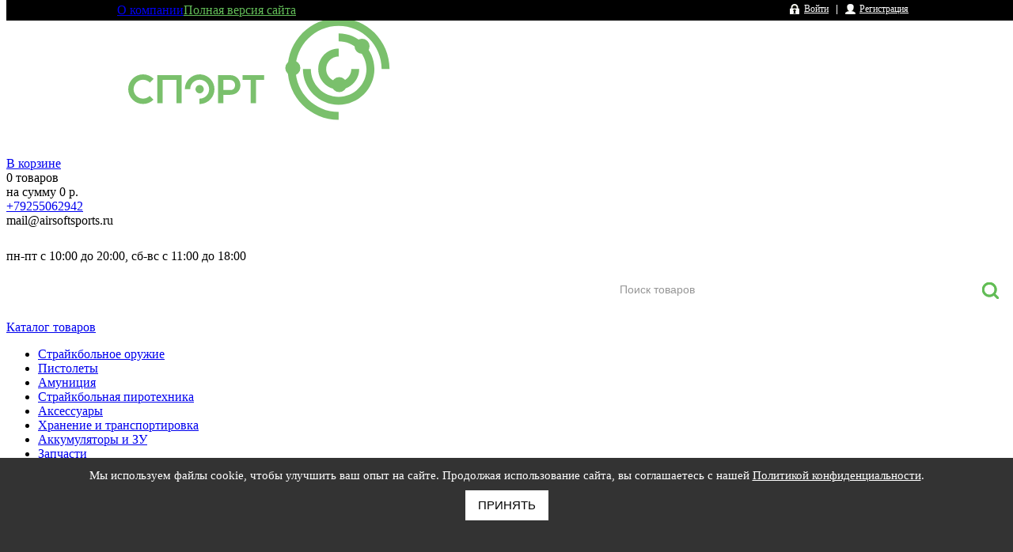

--- FILE ---
content_type: text/html; charset=utf-8
request_url: http://airsoftsports.ru/products/kos-m-gorka-3-60-62-170-176-xaki--epl-flis/
body_size: 38829
content:
<!DOCTYPE html PUBLIC "-//W3C//DTD XHTML 1.0 Strict//EN" "https://airsoftsports.ru/www.w3.org/TR/xhtml1/DTD/xhtml1-strict.dtd">
<html xmlns="https://airsoftsports.ru/www.w3.org/1999/xhtml" prefix="og: https://ogp.me/ns#">
    <head>
        <title>Купить Костюм Горка 3 (60-62/170-176) Хаки (утепл. Флис) в интернет магазине "AirsoftSports"</title>
<link rel="shortcut icon" href="https://airsoftsports.ru/favicon.ico"  type="image/x-icon"/>
<meta http-equiv="Content-Type" content="text/html; charset=utf-8" />
<meta name="description" content='Костюм Горка 3 (60-62/170-176) Хаки (утепл. Флис) по цене 2613 руб. с доставкой по Москве и регионам России.' />

<meta name="geo.placename" content="Ленинский пр., 87, Москва, Россия, 198330" />
<meta name="geo.position" content="55.6793170;37.5335410" />
<meta name="geo.region" content="RU-" />
<meta name="ICBM" content="55.6793170, 37.5335410" />
<meta name="google-site-verification" content="w8ypJBWCznutl-JystW-28c2cQyNjRwX4_WQbxa98CE" />
    <meta property="og:title" content="Костюм Горка 3 (60-62/170-176) Хаки (утепл. Флис)"/>  
    <meta property="og:url" content="https://airsoftsports.ru/products/kos-m-gorka-3-60-62-170-176-xaki--epl-flis/"/>  

    <meta property="og:image" content="https://airsoftsports.ru/images/gallery/"/>  
    <meta property="og:site_name" content="AirsoftSports"/>  
    <meta property="og:description" content="Костюм Горка 3 (60-62/170-176) Хаки (утепл. Флис)"/>   
    <meta property="og:type" content="article" />
<!--[if lt IE 9]>
        <script src="https://oss.maxcdn.com/html5shiv/3.7.2/html5shiv.min.js"></script>
        <script src="https://oss.maxcdn.com/respond/1.4.2/respond.min.js"></script>
<![endif]-->



<script src="/js/jquery.min.js"></script>
<script type="text/javascript" src="//cdn.jsdelivr.net/jquery.slick/1.6.0/slick.min.js"></script>
<link rel="stylesheet" type="text/css" href="//cdn.jsdelivr.net/jquery.slick/1.6.0/slick.css"/>

<link href='https://fonts.googleapis.com/css?family=Open+Sans&subset=latin,cyrillic-ext,cyrillic' rel='stylesheet' type='text/css'>
<style type="text/css">
    @import url(https://fonts.googleapis.com/css?family=Open+Sans:400,600,300&subset=latin,cyrillic-ext,cyrillic);
</style>
<meta name="copyright" content="Сайт разработан OX2.RU" />
    <meta name="viewport" content="width=device-width, initial-scale=1">

<meta name="msapplication-TileColor" content="#474747">
<meta name="msapplication-TileImage" content="/images/fronted/icon_144.png?v=NmYO8WoKWA">
<meta name="msapplication-config" content="/browserconfig.xml" />
<meta name="yandex-verification" content="9d174b1443bc8a49" />



<script type="text/javascript" src="https://airsoftsports.ru/js/srcollTo.js"></script>
<script type='text/javascript' src='https://airsoftsports.ru/lib/js.js'></script>
<script type='text/javascript' src='https://airsoftsports.ru/lib/top.js'></script>
<script type="text/javascript" src="/lib/rinit.min.js"></script>
<script src="https://airsoftsports.ru/js/prettyPhoto/js/jquery.prettyPhoto.js?c=333222" type="text/javascript" charset="utf-8"></script>
<script src="/js/jquery.validate.min.js" type="text/javascript" charset="utf-8"></script>


<script src="/js/jcarousellite.js"></script>

<script type='text/javascript' src='https://airsoftsports.ru/lib/lib.js?x=1768487528'></script>
    <link rel="stylesheet" type="text/css" href="https://airsoftsports.ru/js/zoom/cloud-zoom.css" />
    <script type="text/javascript" src="https://airsoftsports.ru/js/zoom/cloud-zoom.1.0.2.min.js"></script>
<!--Замена PrettyPopin-->

<script type="text/javascript" src="https://airsoftsports.ru/js/jquery-mask/jquery.mask.min.js"></script>
<script type="text/javascript" src="https://airsoftsports.ru/js/jquery-mask/jquery.mask.js"></script>
<script type="text/javascript" src="https://airsoftsports.ru/js/validate/jquery.validate.min.js"></script>
<script type="text/javascript" src="https://airsoftsports.ru/js/validate/validate.js?f=411"></script>

<script type="text/javascript" src="https://airsoftsports.ru/js/fb/jquery.fancybox.min.js"></script>
<link rel="stylesheet" href="https://airsoftsports.ru/js/fb/jquery.fancybox.css" type="text/css" media="screen" />
<link rel="stylesheet" type="text/css" href="/css/base/catalog.css?x=323176848752843"  charset="utf-8"/>
<link rel="stylesheet" type="text/css" href="/css/base/products.css?x=317684875283" />
<link rel="stylesheet" type="text/css" href="/css/base/all.css?x=2" />
<link rel="stylesheet" type="text/css" href="/css/base/auth.css" />

<link href="/css/style.css?c=33176848752834" rel="stylesheet" />
<link rel="stylesheet" type="text/css" href="/css/base/basket.css?x=11768487528" />
<script defer src="https://af.click.ru/af.js?id=11602"></script>


<script src="/js/jquery.validate.min.js" type="text/javascript" charset="utf-8"></script>
<!-- <script src="https://airsoftsports.ru/js/mi.js" type="text/javascript"></script> -->

<style type="text/css">
    #left_box {
        max-width: 1200px;
    }
    @media only screen and (max-width : 899px) {
        body  iframe {
            width: 100% !important;
            height: 100% !important;
        }
        body iframe[src="https://rt.getsale.io/comm.html?v=ed6ed0c412ddcf315ab98c44877a3e2c"] {
            width: 1px !important;
            height: 1px !important;
        }
    }
</style>

<script type="text/javascript">
    var url = 'https://airsoftsports.ru/';
    var catalog_dir = 'catalog';
    var base_url = url;
    shop_type = 0
    session_id = '8jf84e1csf6k31tn7bgm4pdnta'
</script>

<!-- Yandex.Metrika counter -->
<script type="text/javascript" >
   (function(m,e,t,r,i,k,a){m[i]=m[i]||function(){(m[i].a=m[i].a||[]).push(arguments)};
   m[i].l=1*new Date();
   for (var j = 0; j < document.scripts.length; j++) {if (document.scripts[j].src === r) { return; }}
   k=e.createElement(t),a=e.getElementsByTagName(t)[0],k.async=1,k.src=r,a.parentNode.insertBefore(k,a)})
   (window, document, "script", "https://mc.yandex.ru/metrika/tag.js", "ym");

   ym(25524776, "init", {
        clickmap:true,
        trackLinks:true,
        accurateTrackBounce:true,
        webvisor:true,
        ecommerce:"dataLayer"
   });
</script>

<noscript><div><img src="https://mc.yandex.ru/watch/25524776" style="position:absolute; left:-9999px;" alt="" /></div></noscript>
<!-- /Yandex.Metrika counter -->


<meta name="yandex-verification" content="da3ba9ab394648e5" />



        

        <meta name="mailru-verification" content="f03b1307baa35bb7" /> 
        <meta name="zen-verification" content="4puB1PNimOXkbKcjiSEoNB2hyBWofcXjcxysamYgAvDKiH3nEvQcoZKRQcg4TgDN" />
     
            <!-- Google tag (gtag.js) -->
            <script>
                window.dataLayer = window.dataLayer || [];

            </script>
        
    </head> 
    <body> 

             
        <div id="stat-box">
            <div id="stat"> 
                <div id="first_menu"><span style="background: none;"><a href="https://airsoftsports.ru/o-kompanii/" >О компании</a></span></div>
                        

                <ul id="auth-link">
        <li><a href="/auth/auth/" class="auth-icon">Войти</a></li>
        <li><a href="/auth/register/" class="register-icon">Регистрация</a></li>
            

    </ul>

                <div id="full-version" class="full-desktop">
                                            <a href='?is_desktop=1' style="color: #62BC58">Полная версия сайта</a>
                                        <style type="text/css">
                        @media only screen and (max-width : 1200px) {
                            .full-desktop{
                                margin-top: 0px !important;
                                margin-bottom: 0px !important;
                                font-size: 13px;
                                margin-left: 40px;
                            }
                        }

                        @media only screen and (max-width : 900px) {
                            .full-desktop{
                                margin-left: 0px !important;
                                margin-top: 10px !important;
                                margin-bottom: 10px !important;
                            }
                        }

                    </style>
                </div>
            </div>
        </div>
        
        <div id="header" style="position: relative; z-index: 1000">


            <div id="logo" style="margin-top: 11px;">                 
                <a href="https://airsoftsports.ru/"><img src="https://airsoftsports.ru/images/fronted/logo-3.svg" alt="Интернет магазин товаров для страйкбола" /></a>
                
            </div>

            
            
            <div id="right-box">
                
                
                

                <div id="basket" onclick="location.href = 'https://airsoftsports.ru/basket/'">
                    <img src="/images/fronted/basket-img.png" alt="" id="basket-img" />
    <div class="basket-h"><a href="/basket/">В корзине</a></div>
    <div class="basket-desc">
                    0 товаров
            </div>

    <div class="basket-desc">на сумму 0 р.</div>
                </div>
                <div id="whatsap">
                    <a href="https://t.me/+79255062942" target="_blank">+79255062942</a>
                </div>
                <div id="dilivery-box">
                    <div id="phone">
                        <span>mail@airsoftsports.ru</span>
                        <div>
                            <a href="tel:8 (800) 550-93-69" style="    font: 26px 'Open Sans', Arial, sans-serif;color: white;line-height: 1;">8 (800) 550-93-69</a>
                        </div>
                        <span class="worktime">пн-пт с 10:00 до 20:00, сб-вс с 11:00 до 18:00</span>
                    </div>
                </div>

                <div class="clear">&nbsp;</div>
                <div id="find">
                    

                    <div class="site-search form-site-search right" style="background-color: white; left: 0">
                        
                            <div class="ya-site-form ya-site-form_inited_no" onclick="return {'action': 'https://airsoftsports.ru/search/', 'arrow': false, 'bg': 'transparent', 'fontsize': '15', 'fg': 'transparent', 'language': 'ru', 'logo': 'rb', 'publicname': '', 'suggest': true, 'target': '_self', 'tld': 'ru', 'type': 2, 'usebigdictionary': false, 'searchid': 2331308, 'input_fg': '#000000', 'input_bg': '#FFFFFF', 'input_fontStyle': 'normal', 'input_fontWeight': 'normal', 'input_placeholder': 'Поиск товаров', 'input_placeholderColor': '#969696', 'input_borderColor': '#ffffff', 'is_catalog': true}"><form action="//site.yandex.ru/search/site/catalog/" method="get" target="_self" accept-charset="utf-8"><input type="hidden" name="searchid" value="2331308"/><input type="hidden" name="l10n" value="ru"/><input type="hidden" name="reqenc" value=""/><input type="search" name="text" value="" placeholder=""  class="site-search__input" /><input type="submit" value="" style="width: 17px;"/></form></div>
                            
                    </div>
                </div>
                

                
                    <script type="text/javascript">window.ya_site_path = {serp: "//site.yandex.ru/search/site/catalog/"};</script>
                    <script type="text/javascript">(function (w, d, c) {
                            var s = d.createElement('script'), h = d.getElementsByTagName('script')[0], e = d.documentElement;
                            if ((' ' + e.className + ' ').indexOf(' ya-page_js_yes ') === -1) {
                                e.className += ' ya-page_js_yes';
                            }
                            s.type = 'text/javascript';
                            s.async = true;
                            s.charset = 'utf-8';
                            s.src = (d.location.protocol === 'https:' ? 'https:' : 'http:') + '//site.yandex.net/v2.0/js/all.js';
                            h.parentNode.insertBefore(s, h);
                            (w[c] || (w[c] = [])).push(function () {
                                Ya.Site.Form.init();
                            })
                        })(window, document, 'yandex_site_callbacks');
                    </script>
                
                <style>
                    #find {
                        /*display: none;*/
                        height: 34px;
                        position: absolute;
                        max-width: 500px;
                        width: 100%;
                        right: 0;
                    }

                    @media only screen and (max-width : 899px) {
                        #find {
                            position: static;
                            margin: auto;
                        }
                    }
                    #ya-site-form0 .ya-site-form__form .ya-site-form__input-text {
                        font-size: 14px!important;
                        padding-top: 4px;
                        padding: 5px 10px;
                    }
                    .ya-page_js_yes .ya-site-form_inited_no {
                        display: none;
                    }
                    body #ya-site-form0 .ya-site-form__form .ya-site-form__submit, .serach-button {
                        font-size: 0 !important;
                        border: 0;

                        background: url(/images/fronted/sprite.png) no-repeat -158px -187px;
                        width: 21px !important;
                        height: 21px;
                        cursor: pointer;
                        border: none;
                        margin: auto;
                        text-align: center;
                        margin: 6px 0;
                        margin-right: 10px;
                    }

                    body #ya-site-form0 .ya-site-form__form .ya-site-form__submit:hover {
                        opacity: 0.8;
                    }
                    #ya-site-form0 .ya-site-form__form .ya-site-suggest-items li * {
                        font-size: 14px !important;
                    }
                    #ya-site-form0 .ya-site-form__form .ya-site-form__input-text {
                        font-size: 14px!important;
                        padding-top: 2px;
                    }
                    #ya-site-form0 .ya-site-suggest-popup {
                        margin-left: -1px;
                        margin-top: 5px;
                    }
                    #ya-site-form0 .ya-site-form__search-input {


                    }
                    .ya-site-suggest {
                        display: none !important;
                    }
                    #ya-site-form0 .ya-site-form__search-input {
                        padding: 0 !important;
                    }
                    @media (max-width: 770px) {
                        #catalog_menu-482 {
                            display: none !important;
                        }
                    }
                </style>
            </div>
            <div class="clear">&nbsp;</div>
        </div>
        <div class="clear">&nbsp;</div>



        

            



            
                    
        <div class="clear">&nbsp;</div>
        <div id="menu-wrap">
            <div id="menu">
                <div>
                    <div><a href="/catalog/" onclick="return false;"class="catalog-list-menu">Каталог товаров</a><div ><ul>
                                                                                                                                                    <li><a  href="https://airsoftsports.ru/straiykbolnoe-oryjie/" >Страйкбольное оружие</a>
            
                <ul>
                                                                                                                                                                                                                                                                                                                                                                                                                                                                                                                                                                                                                                                                                </ul> 
 
</li>
                                                                                                                                            <li><a  href="https://airsoftsports.ru/pistoletu/" >Пистолеты</a>
            
                <ul>
                                                                                                                                                                                                    </ul> 
 
</li>
                                                                                                                                            <li><a  href="https://airsoftsports.ru/amyniciya/"  class="active">Амуниция</a>
            
                <ul>
                                                                                                                                                                                                                                                                                                                                                                                                                                                                                                                                                                                                                                                                                                                                                                                                                                                                                                                                                                                                                                                                                                                                                                                                                                                                                                                                                    </ul> 
 
</li>
                                                                                                                                            <li><a  href="https://airsoftsports.ru/straiykbolnaya-pirotexnika/" >Страйкбольная пиротехника</a>
            
                <ul>
                                                                                                        </ul> 
 
</li>
                                                                                                                                            <li><a  href="https://airsoftsports.ru/aksessyaru/" >Аксессуары</a>
            
                <ul>
                                                                                                                                                                                                                                                                                                                                                                                                                                                                                                                                                                                                                                                                                                                                                                                                                                                                                                                                                                                                                                                                                                                                                                                                                                                                                                                                                                                                                                                                                                                                                                                                                                                                                                                                    </ul> 
 
</li>
                                                                                                                                            <li><a  href="https://airsoftsports.ru/khranenie-i-transportirovka/" >Хранение и транспортировка</a>
            
                <ul>
                                                                                                                                                                                                    </ul> 
 
</li>
                                                                                                                                            <li><a  href="https://airsoftsports.ru/akkymylyatoru-i-zaryadnue-ystroiystva/" >Аккумуляторы и ЗУ</a>
            
                <ul>
                                                                                                                                                                                                                                                                                                                                                                                                                                                                                                                                                                                                                                                                                                                                                                                                                                                                                                                                                                    </ul> 
 
</li>
                                                                                                                                            <li><a  href="https://airsoftsports.ru/zapchasti/" >Запчасти</a>
            
                <ul>
                                                                                                                                                                                                                                                                                                                                                                                                                                                                                                                                                                                                                                                                                                                                                                                                                                                                                                                                                                                                                                                                                                                                                                                                                                                                                                                                                                                                                                                                                                                                                                                                                                                                                                                                                                                                                                                                                                                                                                                                                        </ul> 
 
</li>
                                                                                                                                            <li><a  href="https://airsoftsports.ru/magazinu/" >Магазины</a>
            
                <ul>
                                                                                                                                                                                                                                                                                                                                                                                            </ul> 
 
</li>
                                                                                                                                            <li><a  href="https://airsoftsports.ru/ochki-maski-kaski/" >Очки, маски, шлема</a>
            
                <ul>
                                                                                                                                                                                                                                                                                                </ul> 
 
</li>
                                                                                                                                            <li><a  href="https://airsoftsports.ru/pricelu-kollimatoru-krepleniya/" >Прицелы, пнв, крепления</a>
            
                <ul>
                                                                                                                                                                                                                                                                                                                                                                                                                                                                                                                                                                                                                                                                                                                                                                                                                                                                        </ul> 
 
</li>
                                                                                                                                                                                    <li><a  href="https://airsoftsports.ru/rasxodniki/" >Расходники</a>
            
                <ul>
                                                                                                                                                                                                                                                                                                </ul> 
 
</li>
                                                                                                                                            <li><a  href="https://airsoftsports.ru/hi-tech-kameru-navigatoru-bpla/" >Квадрокоптеры и камеры</a></li>
                                                                                                                                            <li><a  href="https://airsoftsports.ru/meditsina/" >Медицина</a></li>
                                                                                                                                            <li><a  href="https://airsoftsports.ru/korrespondenciya-syveniru/" >Сувениры, сертификаты</a></li>
                                                                                                                                            <li><a  href="https://airsoftsports.ru/turisticheskoe-snaryazhenie/" >Туристическое снаряжение и еда</a></li>
                                                                                                                                            <li><a  href="https://airsoftsports.ru/rasprodazha/"  style="color: red;">Распродажа</a></li>
                                            </ul></div></div><span class="menu-hide"><a href="/optovue-postavki/">Оптовые поставки</a></span>
                    <span class="menu-hide"><a href="/organizaciya-igr/">Аренда и организация игр</a></span>
                    <span class="menu-hide"><a href="/yspeiy/">Спец. предложения</a></span>
                    <span class="menu-hide"><a href="/remont-i-tuning/">Ремонт и тюнинг</a></span><span class="menu-hide"><a href="/zapravka-ballonov-vvd/">Заправка ВВД</a></span><span id="catalog_menu-2"><a href="https://airsoftsports.ru/novinki/" >Новинки</a></span><span id="catalog_menu-3"><a href="/rasprodazha/" >Распродажа</a></span><span id="catalog_menu-454"><a href="https://airsoftsports.ru/yspeiy/" >Успей купить</a></span><span id="catalog_menu-482"><a href="https://airsoftsports.ru/remont-i-tuning/" >Сервис</a></span><span id="catalog_menu-4"><a href="https://airsoftsports.ru/skidki-i-bonysu/" >Скидки и бонусы</a></span><span id="catalog_menu-7"><a href="https://airsoftsports.ru/oplata-i-dostavka/" >Оплата и доставка</a></span><span id="catalog_menu-6" style="background: none;"><a href="https://airsoftsports.ru/kontaktu/" >Контакты</a></span>
                    
                    
                    

                </div>

            </div>
            <style type="text/css">
                .nav-toggle div {
                    display: inline-block;
                    vertical-align: middle;
                    margin-left: 10px;
                }
                .menu-notice {
                    font-size: 21px;
                    color: black;
                    text-transform: uppercase;
                    height: auto;
                    width: auto;
                    background-color: transparent;
                }
                .nav-toggle {
                    text-align: center;
                }
            </style>
        </div>
                    <div id="content">
                
                

                <div class="content-row">
                    <div id="content-left">
                        <div class="content-wrap">

                            <div class="catalog-header">
                                Каталог товаров
                            </div>
                            <div class="catalog-bg">
                                <ul id="parent_0" >
                                        
                                                            <li>
                    

            <a  href="https://airsoftsports.ru/straiykbolnoe-oryjie/">Страйкбольное оружие</a>
                                    <ul id="parent_260" >
                                                                <li>
                    

            <a  href="https://airsoftsports.ru/straiykbolnoe-oryjie/straykbolnye-avtomaty/">Страйкбольные автоматы</a>
                    </li>
                                                            <li>
                    

            <a  href="https://airsoftsports.ru/straiykbolnoe-oryjie/vintovki/">Страйкбольные винтовки</a>
                    </li>
                                                            <li>
                    

            <a  href="https://airsoftsports.ru/straiykbolnoe-oryjie/straykbolnye-pulemety/">Страйкбольные пулеметы</a>
                    </li>
                                                            <li>
                    

            <a  href="https://airsoftsports.ru/straiykbolnoe-oryjie/straykbolnye-droboviki/">Страйкбольные дробовики</a>
                    </li>
                                                            <li>
                    

            <a  href="https://airsoftsports.ru/straiykbolnoe-oryjie/airsoft-submachine-guns/">Страйкбольные пистолеты-пулемёты</a>
                    </li>
                                                            <li>
                    

            <a  href="https://airsoftsports.ru/straiykbolnoe-oryjie/kastom-i-tyuning/">Кастом и Тюнинг</a>
                    </li>
                                                            <li>
                    

            <a  href="https://airsoftsports.ru/straiykbolnoe-oryjie/granatometu-granatu-krepleniya/">Гранатометы, гранаты, крепления</a>
                                    <ul id="parent_280" >
                                                                <li>
                    

            <a  href="https://airsoftsports.ru/straiykbolnoe-oryjie/granatometu-granatu-krepleniya/granatometu-podstvolniki./">Гранатометы, минометы, подствольники.</a>
                    </li>
                                                            <li>
                    

            <a  href="https://airsoftsports.ru/straiykbolnoe-oryjie/granatometu-granatu-krepleniya/granaty-k-postvolnikam/">Гранаты к подствольникам</a>
                    </li>
                                                            <li>
                    

            <a  href="https://airsoftsports.ru/straiykbolnoe-oryjie/granatometu-granatu-krepleniya/krepleniya-aksessyaru-k-granatometam/">Крепления, аксессуары к гранатометам</a>
                    </li>
    </ul>
 

                    </li>
    </ul>
 

                    </li>
                                                            <li>
                    

            <a  href="https://airsoftsports.ru/pistoletu/">Пистолеты</a>
                                    <ul id="parent_259" >
                                                                <li>
                    

            <a  href="https://airsoftsports.ru/pistoletu/straykbolnye-pistolety/">Страйкбольные пистолеты</a>
                    </li>
                                                            <li>
                    

            <a  href="https://airsoftsports.ru/pistoletu/makety-pistoletov/">Макеты пистолетов</a>
                    </li>
    </ul>
 

                    </li>
                                                            <li class="active">
                    

            <a  href="https://airsoftsports.ru/amyniciya/">Амуниция</a>
                                    <ul id="parent_302"  class="active">
                                                                <li class="active">
                    

            <a  href="https://airsoftsports.ru/amyniciya/odejda/">Одежда</a>
                                    <ul id="parent_303"  class="active">
                                                                <li>
                    

            <a  href="https://airsoftsports.ru/amyniciya/odejda/boevye-rubashki/">Боевые рубашки</a>
                    </li>
                                                            <li>
                    

            <a  href="https://airsoftsports.ru/amyniciya/odejda/shtanu-bruki/">Брюки тактические, шорты</a>
                    </li>
                                                            <li>
                    

            <a  href="https://airsoftsports.ru/amyniciya/odejda/kurtki/">Куртки, Жилетки</a>
                    </li>
                                                            <li>
                    

            <a  href="https://airsoftsports.ru/amyniciya/odejda/termobelyo/">Термобельё</a>
                    </li>
                                                            <li class="active">
                    

            <span onclick="location.href = 'https://airsoftsports.ru/amyniciya/odejda/kostumu/'">Костюмы</span>
                    </li>
                                                            <li>
                    

            <a  href="https://airsoftsports.ru/amyniciya/odejda/futbolki/">Футболки</a>
                    </li>
    </ul>
 

                    </li>
                                                            <li>
                    

            <a  href="https://airsoftsports.ru/amyniciya/nakolenniki-i-nalokotniki/">Наколенники и налокотники</a>
                    </li>
                                                            <li>
                    

            <a  href="https://airsoftsports.ru/amyniciya/golovnue-yboru-balaklavu-sharfu/">Головные уборы, балаклавы, шарфы</a>
                    </li>
                                                            <li>
                    

            <a  href="https://airsoftsports.ru/amyniciya/takticheskie-perchatki/">Тактические перчатки</a>
                    </li>
                                                            <li>
                    

            <a  href="https://airsoftsports.ru/amyniciya/obyv/">Обувь</a>
                    </li>
                                                            <li>
                    

            <a  href="https://airsoftsports.ru/amyniciya/razgryzochnue-jiletu/">Разгрузочные системы, пояса</a>
                                    <ul id="parent_311" >
                                                                <li>
                    

            <a  href="https://airsoftsports.ru/amyniciya/razgryzochnue-jiletu/maket-broneplastin/">Бронепластины и макеты</a>
                    </li>
    </ul>
 

                    </li>
                                                            <li>
                    

            <a  href="https://airsoftsports.ru/amyniciya/podsymki/">Подсумки</a>
                    </li>
                                                            <li>
                    

            <a  href="https://airsoftsports.ru/amyniciya/kobyru/">Кобуры</a>
                    </li>
                                                            <li>
                    

            <a  href="https://airsoftsports.ru/amyniciya/platformu-nabedrennue-chexlu-raznoe/">Платформы набедренные, чехлы, разное</a>
                    </li>
                                                            <li>
                    

            <a  href="https://airsoftsports.ru/amyniciya/rukzaki-symki/">Рюкзаки, сумки</a>
                    </li>
                                                            <li>
                    

            <a  href="https://airsoftsports.ru/amyniciya/remni-na-poyas-jgytu/">Ремни поясные, подтяжки</a>
                    </li>
                                                            <li>
                    

            <a  href="https://airsoftsports.ru/amyniciya/kreplenie-klipsu-fiksatoru/">Карабины, фиксаторы</a>
                    </li>
                                                            <li>
                    

            <a  href="https://airsoftsports.ru/amyniciya/patchi-3d-patch-nashivki-shevronu-znaki-razlichiya/">Патчи, 3D-Patch, Нашивки, Шевроны, Знаки различия</a>
                                    <ul id="parent_317" >
                                                                <li>
                    

            <a  href="https://airsoftsports.ru/amyniciya/patchi-3d-patch-nashivki-shevronu-znaki-razlichiya/flagi-nashivki/">Флаги нашивки</a>
                    </li>
    </ul>
 

                    </li>
                                                            <li>
                    

            <a  href="https://airsoftsports.ru/amyniciya/lentu-maskirovochnue-maskirovka-kraska/">Ленты маскировочные, маскировка, краска</a>
                    </li>
    </ul>
 

                    </li>
                                                            <li>
                    

            <a  href="https://airsoftsports.ru/straiykbolnaya-pirotexnika/">Страйкбольная пиротехника</a>
                                    <ul id="parent_366" >
                                                                <li>
                    

            <a  href="https://airsoftsports.ru/straiykbolnaya-pirotexnika/aksessyaru-pirotexniki/">Аксессуары пиротехники</a>
                    </li>
    </ul>
 

                    </li>
                                                            <li>
                    

            <a  href="https://airsoftsports.ru/aksessyaru/">Аксессуары</a>
                                    <ul id="parent_261" >
                                                                <li>
                    

            <a  href="https://airsoftsports.ru/aksessyaru/remni-dlya-avtomatov-antabki/">Ремни для автоматов, антабки</a>
                                    <ul id="parent_262" >
                                                                <li>
                    

            <a  href="https://airsoftsports.ru/aksessyaru/remni-dlya-avtomatov-antabki/antabki/">Антабки</a>
                    </li>
    </ul>
 

                    </li>
                                                            <li>
                    

            <a  href="https://airsoftsports.ru/aksessyaru/fonari-an-peq-lazeru-xisu/">Фонари, AN-PEQ, Лазеры, ХИСы</a>
                                    <ul id="parent_264" >
                                                                <li>
                    

            <a  href="https://airsoftsports.ru/aksessyaru/fonari-an-peq-lazeru-xisu/fonari/">Фонари</a>
                    </li>
                                                            <li>
                    

            <a  href="https://airsoftsports.ru/aksessyaru/fonari-an-peq-lazeru-xisu/lazeru-ik-fonar-mayachki/">Лазеры, ИК-фонарь</a>
                    </li>
                                                            <li>
                    

            <a  href="https://airsoftsports.ru/aksessyaru/fonari-an-peq-lazeru-xisu/xisu-istochniki-sveta/">ХИСы, Маячки</a>
                    </li>
                                                            <li>
                    

            <a  href="https://airsoftsports.ru/aksessyaru/fonari-an-peq-lazeru-xisu/akssesyaru-dlya-fonareiy-lazerov-raznoe/">Акссесуары для фонарей/лазеров, разное</a>
                    </li>
                                                            <li>
                    

            <a  href="https://airsoftsports.ru/aksessyaru/fonari-an-peq-lazeru-xisu/an-peq/">Тактические блоки (AN/PEQ)</a>
                    </li>
    </ul>
 

                    </li>
                                                            <li>
                    

            <a  href="https://airsoftsports.ru/aksessyaru/cevya-kreplenie-dlya-cevya/">Цевья, крепление для цевья</a>
                                    <ul id="parent_271" >
                                                                <li>
                    

            <a  href="https://airsoftsports.ru/aksessyaru/cevya-kreplenie-dlya-cevya/cevya/">Цевья</a>
                    </li>
                                                            <li>
                    

            <a  href="https://airsoftsports.ru/aksessyaru/cevya-kreplenie-dlya-cevya/krepleniya-aksessyaru-dlya-cevya/">Крепления, аксессуары для цевья</a>
                    </li>
    </ul>
 

                    </li>
                                                            <li>
                    

            <a  href="https://airsoftsports.ru/aksessyaru/rychki-ris-rykoyatki/">Ручки RIS, Рукоятки</a>
                                    <ul id="parent_274" >
                                                                <li>
                    

            <a  href="https://airsoftsports.ru/aksessyaru/rychki-ris-rykoyatki/rykoyatki-pistoletnue/">Рукоятки пистолетные</a>
                    </li>
                                                            <li>
                    

            <a  href="https://airsoftsports.ru/aksessyaru/rychki-ris-rykoyatki/rychki-takticheskie-ris/">Ручки тактические, RIS</a>
                    </li>
    </ul>
 

                    </li>
                                                            <li>
                    

            <a  href="https://airsoftsports.ru/aksessyaru/prikladu-i-chasti-dlya-prikladov/">Приклады и части для прикладов</a>
                                    <ul id="parent_277" >
                                                                <li>
                    

            <a  href="https://airsoftsports.ru/aksessyaru/prikladu-i-chasti-dlya-prikladov/prikladu/">Приклады</a>
                    </li>
                                                            <li>
                    

            <a  href="https://airsoftsports.ru/aksessyaru/prikladu-i-chasti-dlya-prikladov/chasti-dlya-prikladov/">Части для прикладов</a>
                    </li>
    </ul>
 

                    </li>
                                                            <li>
                    

            <a  href="https://airsoftsports.ru/aksessyaru/glyshiteli-plamyagasiteli/">Глушители, Пламегасители, Трассера</a>
                                    <ul id="parent_284" >
                                                                <li>
                    

            <a  href="https://airsoftsports.ru/aksessyaru/glyshiteli-plamyagasiteli/glyshiteli/">Глушители</a>
                    </li>
                                                            <li>
                    

            <a  href="https://airsoftsports.ru/aksessyaru/glyshiteli-plamyagasiteli/trassernye-nasadki-bloki/">Трассерные насадки, блоки</a>
                    </li>
                                                            <li>
                    

            <a  href="https://airsoftsports.ru/aksessyaru/glyshiteli-plamyagasiteli/plamegasiteli/">Пламегасители</a>
                    </li>
                                                            <li>
                    

            <a  href="https://airsoftsports.ru/aksessyaru/glyshiteli-plamyagasiteli/perexodniki-prochee/">Переходники, прочее</a>
                    </li>
    </ul>
 

                    </li>
                                                            <li>
                    

            <a  href="https://airsoftsports.ru/aksessyaru/metal-body-korpysa-dlya-avtomatov-i-chasti/">Metal Body, корпуса для автоматов и части</a>
                                    <ul id="parent_288" >
                                                                <li>
                    

            <a  href="https://airsoftsports.ru/aksessyaru/metal-body-korpysa-dlya-avtomatov-i-chasti/korpysa-metal-body/">Корпуса, Metal Body</a>
                    </li>
                                                            <li>
                    

            <a  href="https://airsoftsports.ru/aksessyaru/metal-body-korpysa-dlya-avtomatov-i-chasti/chasti-dlya-korpysov/">Части для корпусов</a>
                    </li>
    </ul>
 

                    </li>
                                                            <li>
                    

            <a  href="https://airsoftsports.ru/aksessyaru/soshki/">Сошки</a>
                    </li>
                                                            <li>
                    

            <a  href="https://airsoftsports.ru/aksessyaru/aksessyaru-dlya-pistoletov/">Аксессуары для пистолетов</a>
                    </li>
                                                            <li>
                    

            <a  href="https://airsoftsports.ru/aksessyaru/nayshniki-racii-garnityra/">Наушники, рации, гарнитура</a>
                    </li>
                                                            <li>
                    

            <a  href="https://airsoftsports.ru/aksessyaru/naboru-kitu-set-vneshnie-stvolu/">Наборы, КИТы, SET, Внешние стволы</a>
                    </li>
                                                            <li>
                    

            <a  href="https://airsoftsports.ru/aksessyaru/raznoe/">Ножи, разное</a>
                    </li>
                                                            <li>
                    

            <a  href="https://airsoftsports.ru/aksessyaru/xronografu/">Хронографы</a>
                    </li>
                                                            <li>
                    

            <a  href="https://airsoftsports.ru/aksessyaru/nakladki-na-cevya/">Накладки на цевья</a>
                    </li>
                                                            <li>
                    

            <a  href="https://airsoftsports.ru/aksessyaru/misheni/">Мишени</a>
                    </li>
                                                            <li>
                    

            <a  href="https://airsoftsports.ru/aksessyaru/kluchi-instrymentu/">Ключи, инструменты</a>
                    </li>
                                                            <li>
                    

            <a  href="https://airsoftsports.ru/aksessyaru/pinu-shtiftu-shomplu/">Пины, штифты, шомплы</a>
                    </li>
                                                            <li>
                    

            <a  href="https://airsoftsports.ru/aksessyaru/mmg/">Макет массо-габаритный (ММГ)</a>
                    </li>
    </ul>
 

                    </li>
                                                            <li>
                    

            <a  href="https://airsoftsports.ru/khranenie-i-transportirovka/">Хранение и транспортировка</a>
                                    <ul id="parent_487" >
                                                                <li>
                    

            <a  href="https://airsoftsports.ru/khranenie-i-transportirovka/chexlu/">Чехлы, кейсы оружейные</a>
                    </li>
                                                            <li>
                    

            <a  href="https://airsoftsports.ru/khranenie-i-transportirovka/organizatsiya-khraneniya/">Организация хранения</a>
                    </li>
    </ul>
 

                    </li>
                                                            <li>
                    

            <a  href="https://airsoftsports.ru/akkymylyatoru-i-zaryadnue-ystroiystva/">Аккумуляторы и ЗУ</a>
                                    <ul id="parent_372" >
                                                                <li>
                    

            <a  href="https://airsoftsports.ru/akkymylyatoru-i-zaryadnue-ystroiystva/akkymylyatoru-li-po-7.4v/">Аккумуляторы Li-Po 7.4V</a>
                    </li>
                                                            <li>
                    

            <a  href="https://airsoftsports.ru/akkymylyatoru-i-zaryadnue-ystroiystva/akkymylyatoru-li-po-11-1v/">Аккумуляторы Li-Po 11.1V</a>
                    </li>
                                                            <li>
                    

            <a  href="https://airsoftsports.ru/akkymylyatoru-i-zaryadnue-ystroiystva/akkymylyatoru-lifepo4-9.9v/">Аккумуляторы LiFePo4 9.9V</a>
                    </li>
                                                            <li>
                    

            <a  href="https://airsoftsports.ru/akkymylyatoru-i-zaryadnue-ystroiystva/akkymylyatoru-li-ion-7.4v/">Аккумуляторы Li-Ion 7.4V</a>
                    </li>
                                                            <li>
                    

            <a  href="https://airsoftsports.ru/akkymylyatoru-i-zaryadnue-ystroiystva/akkymylyatoru-li-ion-11v/">Аккумуляторы Li-Ion 11.1V</a>
                    </li>
                                                            <li>
                    

            <a  href="https://airsoftsports.ru/akkymylyatoru-i-zaryadnue-ystroiystva/akkymylyatornue-elementu-batareiyki/">Аккумуляторные элементы, батарейки</a>
                    </li>
                                                            <li>
                    

            <a  href="https://airsoftsports.ru/akkymylyatoru-i-zaryadnue-ystroiystva/akkymylyatoru-i-z-y-dlya-pistoletov/">Аккумуляторы и З/У для пистолетов</a>
                    </li>
                                                            <li>
                    

            <a  href="https://airsoftsports.ru/akkymylyatoru-i-zaryadnue-ystroiystva/zaryadnue-ystroiystva/">Зарядные устройства</a>
                    </li>
                                                            <li>
                    

            <a  href="https://airsoftsports.ru/akkymylyatoru-i-zaryadnue-ystroiystva/perexodniki-i-prochee/">Переходники и прочее</a>
                    </li>
                                                            <li>
                    

            <a  href="https://airsoftsports.ru/akkymylyatoru-i-zaryadnue-ystroiystva/box-dlya-akkumulyatora/">Боксы для аккумуляторов</a>
                    </li>
    </ul>
 

                    </li>
                                                            <li>
                    

            <a  href="https://airsoftsports.ru/zapchasti/">Запчасти</a>
                                    <ul id="parent_325" >
                                                                <li>
                    

            <a  href="https://airsoftsports.ru/zapchasti/vvd-sistema/">ВВД Система</a>
                    </li>
                                                            <li>
                    

            <a  href="https://airsoftsports.ru/zapchasti/golovki-porshnya-i-cilindra/">Головки поршня и цилиндра</a>
                    </li>
                                                            <li>
                    

            <a  href="https://airsoftsports.ru/zapchasti/motoru-detali-dlya-motora/">Моторы, детали для мотора</a>
                    </li>
                                                            <li>
                    

            <a  href="https://airsoftsports.ru/zapchasti/provodka-kontaktnaya-gryppa-selektoru/">Проводка, контактная группа, селекторы</a>
                    </li>
                                                            <li>
                    

            <a  href="https://airsoftsports.ru/zapchasti/porshni-grebenki/">Поршни</a>
                    </li>
                                                            <li>
                    

            <a  href="https://airsoftsports.ru/zapchasti/shesterni/">Шестерни</a>
                    </li>
                                                            <li>
                    

            <a  href="https://airsoftsports.ru/zapchasti/napravlyaushie-pryjinu/">Направляющие пружины</a>
                    </li>
                                                            <li>
                    

            <a  href="https://airsoftsports.ru/zapchasti/tappetu-nozlu/">Таппеты, нозлы</a>
                    </li>
                                                            <li>
                    

            <a  href="https://airsoftsports.ru/zapchasti/pryjinu/">Пружины</a>
                    </li>
                                                            <li>
                    

            <a  href="https://airsoftsports.ru/zapchasti/hop-up-rezinki-hop-up/">Hop-Up, резинки Hop-Up</a>
                    </li>
                                                            <li>
                    

            <a  href="https://airsoftsports.ru/zapchasti/vnytrennie-stvoliki/">Внутренние стволики</a>
                                    <ul id="parent_326" >
                                                                <li>
                    

            <a  href="https://airsoftsports.ru/zapchasti/vnytrennie-stvoliki/stvoliki-6.04/">Стволики 6.04</a>
                    </li>
                                                            <li>
                    

            <a  href="https://airsoftsports.ru/zapchasti/vnytrennie-stvoliki/stvoliki-6.03/">Стволики 6.03</a>
                    </li>
                                                            <li>
                    

            <a  href="https://airsoftsports.ru/zapchasti/vnytrennie-stvoliki/stvoliki-6.02/">Стволики 6.02</a>
                    </li>
                                                            <li>
                    

            <a  href="https://airsoftsports.ru/zapchasti/vnytrennie-stvoliki/stvoliki-raznue/">Стволики разные</a>
                    </li>
    </ul>
 

                    </li>
                                                            <li>
                    

            <a  href="https://airsoftsports.ru/zapchasti/girboksu-girboksu-v-sbore-ramki-motorov/">Гирбоксы, гирбоксы в сборе, рамки моторов</a>
                    </li>
                                                            <li>
                    

            <a  href="https://airsoftsports.ru/zapchasti/vtylki-shaiybu-podshipniki/">Втулки, шайбы, подшипники</a>
                    </li>
                                                            <li>
                    

            <a  href="https://airsoftsports.ru/zapchasti/detali-dlya-girboksa/">Детали для гирбокса</a>
                    </li>
                                                            <li>
                    

            <a  href="https://airsoftsports.ru/zapchasti/smazochnue-materialu/">Смазочные материалы</a>
                    </li>
                                                            <li>
                    

            <a  href="https://airsoftsports.ru/zapchasti/naboru-dlya-tuninga/">Наборы для тюнинга</a>
                    </li>
                                                            <li>
                    

            <a  href="https://airsoftsports.ru/zapchasti/zapchasti-dlya-springov/">Запчасти для спрингов</a>
                    </li>
                                                            <li>
                    

            <a  href="https://airsoftsports.ru/zapchasti/cilindru-naboru-bore-up-porshnevue-naboru/">Цилиндры, наборы Bore-Up, поршневые наборы</a>
                    </li>
                                                            <li>
                    

            <a  href="https://airsoftsports.ru/zapchasti/zapchasti-dlya-gaz.-vintovok-pistoletov-i-avtomatov/">Запчасти для газ. винтовок, пистолетов и автоматов</a>
                    </li>
                                                            <li>
                    

            <a  href="https://airsoftsports.ru/zapchasti/zapchasti-dlya-systema-ptw-revolution/">Запчасти для SYSTEMA PTW Revolution</a>
                    </li>
                                                            <li>
                    

            <a  href="https://airsoftsports.ru/zapchasti/cgs-i-mws/">Запчасти для Cyma CGS и TM MWS</a>
                    </li>
    </ul>
 

                    </li>
                                                            <li>
                    

            <a  href="https://airsoftsports.ru/magazinu/">Магазины</a>
                                    <ul id="parent_349" >
                                                                <li>
                    

            <a  href="https://airsoftsports.ru/magazinu/magazinu-dlya-avtomatov/">Магазины для автоматов</a>
                    </li>
                                                            <li>
                    

            <a  href="https://airsoftsports.ru/magazinu/magazinu-dlya-pistoletov/">Магазины для пистолетов</a>
                    </li>
                                                            <li>
                    

            <a  href="https://airsoftsports.ru/magazinu/magazinu-raznoe/">Магазины разное</a>
                    </li>
                                                            <li>
                    

            <a  href="https://airsoftsports.ru/magazinu/aksessyaru-dlya-magazinov/">Аксессуары для магазинов</a>
                    </li>
    </ul>
 

                    </li>
                                                            <li>
                    

            <a  href="https://airsoftsports.ru/ochki-maski-kaski/">Очки, маски, шлема</a>
                                    <ul id="parent_387" >
                                                                <li>
                    

            <a  href="https://airsoftsports.ru/ochki-maski-kaski/ochki/">Очки защитные</a>
                                    <ul id="parent_389" >
                                                                <li>
                    

            <a  href="https://airsoftsports.ru/ochki-maski-kaski/ochki/linzu-aksessyaru-dlya-ochkov/">Линзы, аксессуары для очков</a>
                    </li>
    </ul>
 

                    </li>
                                                            <li>
                    

            <a  href="https://airsoftsports.ru/ochki-maski-kaski/kaski/">Шлема</a>
                                    <ul id="parent_391" >
                                                                <li>
                    

            <a  href="https://airsoftsports.ru/ochki-maski-kaski/kaski/kreplenie-chexlu-aksessyaru-dlya-kasok/">Крепление, чехлы, аксессуары для шлемов</a>
                    </li>
    </ul>
 

                    </li>
                                                            <li>
                    

            <a  href="https://airsoftsports.ru/ochki-maski-kaski/maski/">Маски</a>
                    </li>
    </ul>
 

                    </li>
                                                            <li>
                    

            <a  href="https://airsoftsports.ru/pricelu-kollimatoru-krepleniya/">Прицелы, пнв, крепления</a>
                                    <ul id="parent_354" >
                                                                <li>
                    

            <a  href="https://airsoftsports.ru/pricelu-kollimatoru-krepleniya/opticheskie-pricelu/">Оптические прицелы</a>
                    </li>
                                                            <li>
                    

            <a  href="https://airsoftsports.ru/pricelu-kollimatoru-krepleniya/magnifier/">Magnifier</a>
                    </li>
                                                            <li>
                    

            <a  href="https://airsoftsports.ru/pricelu-kollimatoru-krepleniya/pricelu-kollimatornue/">Прицелы коллиматорные</a>
                    </li>
                                                            <li>
                    

            <a  href="https://airsoftsports.ru/pricelu-kollimatoru-krepleniya/teplovizory/">Тепловизоры</a>
                    </li>
                                                            <li>
                    

            <a  href="https://airsoftsports.ru/pricelu-kollimatoru-krepleniya/binokli-i-mokokulyary/">Бинокли и мококуляры</a>
                    </li>
                                                            <li>
                    

            <a  href="https://airsoftsports.ru/pricelu-kollimatoru-krepleniya/pribory-nochnogo-videniya-pnv-nvg/">Приборы ночного видения (ПНВ-NVG)</a>
                    </li>
                                                            <li>
                    

            <a  href="https://airsoftsports.ru/pricelu-kollimatoru-krepleniya/pricelnue-prisposobleniya/">Прицельные приспособления</a>
                    </li>
                                                            <li>
                    

            <a  href="https://airsoftsports.ru/pricelu-kollimatoru-krepleniya/krepleniya-dlya-pricelov/">Крепления для прицелов</a>
                    </li>
                                                            <li>
                    

            <a  href="https://airsoftsports.ru/pricelu-kollimatoru-krepleniya/aksessyaru-dlya-pricelov/">Аксессуары для прицелов</a>
                    </li>
    </ul>
 

                    </li>
                                    
                                                            <li>
                    

            <a  href="https://airsoftsports.ru/rasxodniki/">Расходники</a>
                                    <ul id="parent_360" >
                                                                <li>
                    

            <a  href="https://airsoftsports.ru/rasxodniki/sharu/">Шары для страйкбола</a>
                    </li>
                                                            <li>
                    

            <a  href="https://airsoftsports.ru/rasxodniki/loyderu-konteiyneru/">Лоудеры, контейнеры</a>
                    </li>
                                                            <li>
                    

            <a  href="https://airsoftsports.ru/rasxodniki/gaz-dlya-straykbola/">Газ для страйкбола</a>
                    </li>
    </ul>
 

                    </li>
                                                            <li>
                    

            <a  href="https://airsoftsports.ru/hi-tech-kameru-navigatoru-bpla/">Квадрокоптеры и камеры</a>
                    </li>
                                                            <li>
                    

            <a  href="https://airsoftsports.ru/meditsina/">Медицина</a>
                    </li>
                                                            <li>
                    

            <a  href="https://airsoftsports.ru/korrespondenciya-syveniru/">Сувениры, сертификаты</a>
                    </li>
                                                            <li>
                    

            <a  href="https://airsoftsports.ru/turisticheskoe-snaryazhenie/">Туристическое снаряжение и еда</a>
                    </li>
                                                            <li>
                    

            <a  href="https://airsoftsports.ru/rasprodazha/" style="color: red">Распродажа</a>
                    </li>
    </ul>
                                <ul style="border-top: 1px solid #eee;">
                                    <li><a href="/optovue-postavki/">Оптовые поставки</a></li>
                                    <li><a href="/organizaciya-igr/">Аренда и организация игр</a></li>
                                    <li><a href="/yspeiy/">Спец. предложения</a></li>
                                    <li><a href="/remont-i-tuning/">Ремонт и тюнинг</a></li>
                                    <li><a href="/zapravka-ballonov-vvd/">Заправка ВВД</a></li>
                                </ul>
                            </div>
                        </div>

                        

                        <div class="social-main">
                            <div class="catalog-header main-fix">Мы в соц. сетях</div>
                            
                            <a rel="nofollow" href="https://rutube.ru/u/airsoftsports/ " target="_blank"><img src="/images/fronted/rutube_1.png" style="max-height: 40px;margin-right: 2px;margin-top: 3px;" alt="" /></a>
                            <a rel="nofollow" href="https://vk.com/airsoftsportsru" target="_blank"><img src="/images/fronted/vk.png" alt="" style="max-height: 40px;margin-right: 2px;margin-top: 3px;" /></a>
                                
                                

                            
                            <a rel="nofollow" href="https://www.youtube.com/straykbol" target="_blank"><img src="/images/fronted/youtube_1.png" alt="" style="max-height: 40px;margin-right: 2px;margin-top: 3px;" /></a>
                            <a rel="nofollow" href="https://t.me/airsoftsportsBot" target="_blank"><img src="/images/fronted/telegramm_1.png" alt="" style="max-height: 40px;margin-right: 2px;margin-top: 3px;" /></a>

                        </div>
                        <div style="margin: 10px auto; text-align: center">
                            <iframe src="https://yandex.by/sprav/widget/rating-badge/1368367506" width="150" height="50" frameborder="0" style="width: 150px !important; height: 50px !important;"></iframe>
                        </div>
                        <br/>
                        <a href="https://airsoftsports.ru/tinkoff-payment/" target="_blank">
                            <img src="/images/fronted/246x657-1.png" />
                        </a>
                        <style type="text/css">
                            #catalog_menu-3 a {
                                color: red !important;
                            }
                            #catalog_menu-3.selected_menu a,  #catalog_menu-3 a:hover {
                                color: black !important;
                            }
                        </style>
                        
                        
                        
                        
                        


                        


                        

                        
                    </div>


                    <div id="content-box" style="float: right;width: 757px;">


                        

                        
                                                    <script type="text/javascript">
    var char_1_id = 0;
    var char_2_id = 0;</script>
<div id="left_box" itemscope itemtype="https://schema.org/Product">

     
                            
                        
                        
    <div id="indicator_catalog">
        <script type="text/javascript">selected_image_id = 0</script>

        <div id="cont" style="padding-top: 0;">

                            <div class="breadcrumbs-block">

                    <ul class="clearfix">
                                                <li><a href="https://airsoftsports.ru/">Главная</a><span>/</span></li>
                                                                                        <li><a href="https://airsoftsports.ru/amyniciya/">Амуниция</a><span>/</span></li>
                                                                                            <li><a href="https://airsoftsports.ru/amyniciya/odejda/">Одежда</a><span>/</span></li>
                                                                                            <li><a href="https://airsoftsports.ru/amyniciya/odejda/kostumu/">Костюмы</a><span>/</span></li>
                                                                                        <li>Костюм Горка 3 (60-62/170-176) Хаки (утепл. Флис) </li>
                    </ul>
                </div>
                        
                            
                
                
                <h1 itemprop="name">Костюм Горка 3 (60-62/170-176) Хаки (утепл. Флис)</h1>
                <div>
                    <!-- about-product-info -->
                    <div class="about-product-info">
                        <div class="img-box" style="position: relative">
                                                                                        <div class="tovar-photos">
                                                                                                                        <div style="position: absolute; right: 3px; top: 10px;" id="discount_product">
                                    <span style=" padding: 12px 15px;">-5%</span>
                                </div>
                            
                            <div class="big-img"><div  id="big_image_box"><img src="/images/icons/no-image.png" alt="" id="big_image" /></div></div>
                                        

                        </div>
                        <div style=" text-align: center">

                            



                        </div>
                    </div>
                    <div class="about-product-info-box">
                        
                            
                            <div id="rating_1029" class="rating">
            Оценка покупателей: 
                            <span style="font-size: 0">
                                                                        <img src="https://airsoftsports.ru/images/fronted/rating_noactive.png" alt="" id="id_rating_1029_1" onclick="rating('rating_1029', 1, 1029, 1, 'id_rating_1029_')" onmouseover="rating_s(1, 'id_rating_1029_', 1)" onmouseout="rating_s(1, 'id_rating_1029_', 0)" />
                                                                                                <img src="https://airsoftsports.ru/images/fronted/rating_noactive.png" alt="" id="id_rating_1029_2" onclick="rating('rating_1029', 2, 1029, 1, 'id_rating_1029_')" onmouseover="rating_s(2, 'id_rating_1029_', 1)" onmouseout="rating_s(2, 'id_rating_1029_', 0)" />
                                                                                                <img src="https://airsoftsports.ru/images/fronted/rating_noactive.png" alt="" id="id_rating_1029_3" onclick="rating('rating_1029', 3, 1029, 1, 'id_rating_1029_')" onmouseover="rating_s(3, 'id_rating_1029_', 1)" onmouseout="rating_s(3, 'id_rating_1029_', 0)" />
                                                                                                <img src="https://airsoftsports.ru/images/fronted/rating_noactive.png" alt="" id="id_rating_1029_4" onclick="rating('rating_1029', 4, 1029, 1, 'id_rating_1029_')" onmouseover="rating_s(4, 'id_rating_1029_', 1)" onmouseout="rating_s(4, 'id_rating_1029_', 0)" />
                                                                                                <img src="https://airsoftsports.ru/images/fronted/rating_noactive.png" alt="" id="id_rating_1029_5" onclick="rating('rating_1029', 5, 1029, 1, 'id_rating_1029_')" onmouseover="rating_s(5, 'id_rating_1029_', 1)" onmouseout="rating_s(5, 'id_rating_1029_', 0)" />
                                                            </span><span>0 отзывов</span>
                    </div>

                            <div class="clear"></div>

                            <div class="product-price-box">
                                <div class="price-wrapper">
                                                                        
                                                                            <div><b style="color:red;">Товара нет в наличии</b></div>

                                        <div style="margin-bottom: 15px;margin-top: 2px;" id="result_notify">
                                            <div class="h3" style="color: black">Уведомить о поступлении</div>
                                            <input type="text" placeholder="E-mail" style="margin-top: 5px; vertical-align: middle"/>
                                            <button class="send" onclick="AjaxRequest('result_notify', 'https://airsoftsports.ru/products/notify/warehouse/1029/?email=' + $(this).parent().find('input').val());
                                                    return false;" style="vertical-align: middle; margin-top: 4px;">ОК</button>
                                        </div>
                                                                        <script type="text/javascript">
                                        dataLayer.push({
                                            "ecommerce": {
                                                "detail": {
                                                    "products": [
                                                        {
                                                            "id": "1029",
                                                            "name": "Костюм Горка 3 (60-62/170-176) Хаки (утепл. Флис)",
                                                            "price": 2613.00,
                                                            "brand": "",
                                                            "category": "Костюмы",
                                                        }
                                                    ]
                                                }
                                            }
                                        });
                                    </script>
                                    <div id="basket_added">
                                        Товар успешно добавлен в корзину!
                                    </div>
                                    
                                    

                                    <div class="clear">&nbsp;</div>

                                    

                                    

                                        <div style="color: red; font-size: 13px;margin-bottom: 15px;text-align: center">
                                            Размер скидки может отличаться в розничной сети. Оформляя заказ на сайте, Вы фиксируете цену.
                                        </div>
                                        <div class="fav-products">
                                            <span id="favorites_block">
    
</span>
                                        </div>
                                        <style type="text/css">
                                            .fav-products {
                                                font-size: 13px;
                                            }

                                            .fav-products a {
                                                color: black;
                                                text-decoration: none !important;
                                            }

                                            .fav-products a:hover {
                                                color: #62BC58;
                                            }
                                            .fav-products img {
                                                vertical-align: middle;
                                                margin-right: 3px;
                                            }
                                        </style>
                                    </div>

                                                                        <div class="warehouse-wrapper">
                                        <b>В наличии в магазинах:</b>
                                        <ul>
                                            
                                            
                                            
                                            
                                            <li class="no_warehouse">Ленинский магазин: <span class="notice">нет</span><div>
                                                    <p><span style="color: #000000;"><em><span style="font-size: 13px;"><strong>Страйкбольный магазин на Ленинском проспекте</strong></span></em></span></p>
<p><span style="font-size: 13px;"><strong>Телефон:</strong>&nbsp;+7 (495) 507-12-30&nbsp;</span></p>
<p><span style="font-size: 13px;"><strong>Адрес:&nbsp;</strong><a href="https://airsoftsports.ru/magazin-na-leninskom-prospekte/">Москва, Ленинский проспект дом 87</a></span></p>
<p></p>
<table style="height: 42px;" width="279">
<tbody>
<tr>
<td style="text-align: center;"><span style="color: #000000;">пн</span></td>
<td style="text-align: center;"><span style="color: #000000;">вт</span></td>
<td style="text-align: center;"><span style="color: #000000;">ср</span></td>
<td style="text-align: center;"><span style="color: #000000;">чт</span></td>
<td style="text-align: center;"><span style="color: #000000;">пт</span></td>
<td style="text-align: center;"><span style="color: #000000;">сб</span></td>
<td style="text-align: center;"><span style="color: #000000;">вс</span></td>
</tr>
<tr>
<td style="text-align: center;"><span style="color: #000000;">10-21</span></td>
<td style="text-align: center;"><span style="color: #000000;">10-21</span></td>
<td style="text-align: center;"><span style="color: #000000;">10-21</span></td>
<td style="text-align: center;"><span style="color: #000000;">10-21</span></td>
<td style="text-align: center;"><span style="color: #000000;">10-21</span></td>
<td style="text-align: center;"><span style="color: #000000;">11-21</span></td>
<td style="text-align: center;"><span style="color: #000000;">11-20</span></td>
</tr>
</tbody>
</table>
                                                </div></li>
                                            <li class="no_warehouse">Тушино магазин: <span class="notice">нет</span><div>
                                                    <p><span style="font-size: 13px;"><strong>Телефон:</strong> +7 (499) 755-69-70</span></p>
<p><span style="font-size: 13px;"><strong>Адрес:</strong>&nbsp;<a href="https://airsoftsports.ru/magazin-ofis-v-tyshino/">Москва, Волоколамское&nbsp;шоссе, дом 79А 2 этаж.</a></span></p>
<p></p>
<table style="height: 42px;" width="279">
<tbody>
<tr>
<td style="text-align: center;"><span style="color: #000000;">пн</span></td>
<td style="text-align: center;"><span style="color: #000000;">вт</span></td>
<td style="text-align: center;"><span style="color: #000000;">ср</span></td>
<td style="text-align: center;"><span style="color: #000000;">чт</span></td>
<td style="text-align: center;"><span style="color: #000000;">пт</span></td>
<td style="text-align: center;"><span style="color: #000000;">сб</span></td>
<td style="text-align: center;"><span style="color: #000000;">вс</span></td>
</tr>
<tr>
<td style="text-align: center;"><span style="color: #000000;">10-21</span></td>
<td style="text-align: center;"><span style="color: #000000;">10-21</span></td>
<td style="text-align: center;"><span style="color: #000000;">10-21</span></td>
<td style="text-align: center;"><span style="color: #000000;">10-21</span></td>
<td style="text-align: center;"><span style="color: #000000;">10-21</span></td>
<td style="text-align: center;"><span style="color: #000000;">11-21</span></td>
<td style="text-align: center;"><span style="color: #000000;">11-20</span></td>
</tr>
</tbody>
</table>
<p></p>
                                                </div></li>
                                                
                                            <li class="no_warehouse">Интернет магазин: <span class="notice">нет</span><div>
                                                    <p><strong>Телефон:</strong>&nbsp;88005509369</p>
<p><strong>Время работы:</strong>&nbsp;</p>
<p>Будние дни с 10 до&nbsp;20 часов (время Московское)</p>
                                                </div></li>
                                        </ul>
                                    </div>




                                    

                                    <div id="quick_pictogramm">
                                        <img src="[data-uri]" alt="" id="quick_pictogramm_1" />
                                        <div>
                                            <b>Оплата платежными системами:</b><br/>
                                            Удобный способ оплаты заказа банковской карточкой или электронными деньгами!
                                        </div>
                                        <img src="[data-uri]" alt="" id="quick_pictogramm_2" />
                                        <div>
                                            <b>Гарантия качества:</b><br/>
                                            На все наши товары мы предоставляем гарантию в соответствии с Законом РФ "О Защите прав потребителей".
                                        </div>
                                        <img src="[data-uri]" alt="" id="quick_pictogramm_3" />
                                        <div>
                                            <b>Доставка по всей России:</b><br/>
                                            Мы доставим Ваш заказ в любую точку России! 
                                        </div>
                                        <img src="[data-uri]" alt="" id="quick_pictogramm_4" />
                                        <div>

                                            <b>Возможность самовывоза:</b><br/>
                                            Вы можете забрать заказ в одном из наших розничных магазинов.
                                        </div>
                                    </div>


                                </div>
                                                                    <div class="clear">&nbsp;</div>
                                    <br/>

                                    <div class="share">
                                        <div class="yashare-auto-init" data-yashareL10n="ru" data-yashareQuickServices="vkontakte,facebook,twitter,odnoklassniki,moimir,gplus" data-yashareTheme="counter"></div>
                                    </div>
                                    

                                    <script type="text/javascript">
                                        $(document).ready(function () {
                                            $.getScript('//yandex.st/share/share.js');
                                        });
                                    </script>
                                    <div class="clear">&nbsp;</div>
                                </div>




                                <div class="clear"></div>
                                <style type="text/css">
                                    @media only screen and (max-width: 575px) {
                                        .desc_product iframe {
                                            width: 100% !important;
                                            height: auto !important;
                                        }
                                    }
                                </style>
                                <div class="desc_product">


                                    
                                        



                                        <div class="clear"></div>


                                        <div id="tabs-product">
                                            <div class="tabs-main-arrow">&nbsp;</div>
                                            <div class="tabs-header">
                                                <div class="active">Описание</div>
                                                <div>Характеристики товара</div>
                                                <div>Доставка и оплата</div>
                                                <div>Отзывы</div>
                                                <span class="clear">&nbsp;</span>
                                            </div>
                                            <div class="tabs-content" itemprop="description">
                                                <div class="active" data-num='1'>
                                                    
                                                                                                    </div>
                                                <div data-num='2'>

                                                                                                                                <p style="font-size: 15px;">Характеристики товара не заполнены, Вы можете их уточнить по телефону: <b>8 (800) 550-93-69</b></p>
                                                                                                                                                        </div>
                                                                            <div id="product_delivery_desc" data-num='3'>
                                                                                <p><b>Доставка:</b></p>
                                                                                <ul>
                                                                                    <li>Самовывоз в Москве</li>
                                                                                    <li>Курьерская доставка по Москве</li>
                                                                                    <li>Доставка Транспортными Компаниями</li>
                                                                                    <li>Доставка EMS</li>
                                                                                    <li>Доставка Почтой России</li>
                                                                                </ul>
                                                                                <p><b>Оплата:</b></p>
                                                                                <ul>
                                                                                    <li>Банковским переводом</li>
                                                                                    <li>Онлайн-оплата банковской картой</li>
                                                                                </ul>

                                                                            </div>
                                                                            <div data-num='4'>
                                                                                <div id="comments_1029">
    <h1>Комментарии</h1>
    <div style="padding:5px 10px 0px 5px;">
                    Нет комментариев
        
        
        <h2 id="add_comment">Написать комментарий </h2>
        <form method="post" action="" class="comments_form" id="form_1029">
            <table cellpadding="0" cellspacing="1" border="0">
                <tr>
                    <td valign="top" align="left">
                        <p><strong>Ваше имя</strong><br/>
                            <input type="text" value="" name="name" onfocus="this.className = 'selInput'" onblur = "this.className = 'text'" style="width: 400px;margin-top: 3px;" />
                    </td>
                </tr>
                                    <tr>
                        <td valign="top" align="left">
                            <p><strong>Ваше email</strong><br/>
                                <input type="text" value="" name="email" onfocus="this.className = 'selInput'" onblur = "this.className = 'text'" style="width: 400px;margin-top: 3px;" />
                        </td>
                    </tr>
                                
                <tr>
                    <td valign="top" align="left">
                        <p><strong>Комментарий</strong><br/>
                            <textarea rows="7" cols="4"  onfocus="this.className = 'selInput'" onblur = "this.className = ''" style="width: 400px;height: 120px;margin-top: 3px;" name="comment"></textarea></p>
                    </td>
                </tr>
                <tr>
                    <td valign="top" align="right" colspan="2" style="text-align: right">
                        <button class="send"  onclick="AjaxFormQuery('comments_1029', 'form_1029', 'https://airsoftsports.ru//comments/list/1/1029/');
                                return false;" ></button>
                    </td>
                </tr>
            </table>
        </form>
    </div>
</div>
                                                                            </div>
                                                                        </div>
                                                                        <div class="notice" style="margin: 10px 0; font-size: 12px;text-align: justify">
                                                                            Важно! Продажа страйкбольного оборудования, в т.ч. пиротехники - осуществляется с 18 лет. <br/>
                                                                            Фактический товар может отличаться от представленного на фотографиях или в видеообзоре (оттенок цвета, конструкция некоторых элементов и т.д.). Производители могут без предупреждения вносить изменения (в т.ч. улучшения) в конструкцию изделий. При заказе через сайт просим предварительно уточнять у менеджеров все существенные для Вас параметры изделия.
                                                                        </div>
                                                                        <script type="text/javascript">
                                                                            $('.tabs-header').hover(function () {

                                                                            }, function () {
                                                                                obj = $('.tabs-header>div.active');
                                                                                $('.tabs-main-arrow').animate({
                                                                                    left: (12 + obj.position()['left'] + parseInt(obj.css('width')) / 2)
                                                                                });
                                                                            })
                                                                            $('.tabs-header>div').hover(function () {
                                                                                obj = $(this);
                                                                                $('.tabs-main-arrow').animate({
                                                                                    left: (12 + obj.position()['left'] + parseInt(obj.css('width')) / 2)
                                                                                });
                                                                            }, function () {

                                                                            })
                                                                            $('.tabs-header>div').click(function () {
                                                                                obj = $(this);
                                                                                $('.tabs-main-arrow').animate({
                                                                                    left: (12 + obj.position()['left'] + parseInt(obj.css('width')) / 2)
                                                                                });
                                                                                tab_num = $(this).index() + 1;
                                                                                $('.tabs-header>div.active').removeClass('active');
                                                                                $(this).addClass('active');
                                                                                $('.tabs-content>div').hide();
                                                                                $('.tabs-content>div[data-num="' + tab_num + '"]').fadeIn('fast');
                                                                            });
                                                                        </script>


                                                                    </div>
                                                                    <div class="clear"></div>

                                                                    
                                                                                                                                        
                                                                        <div class="products-main">
        <div class="box" style="    padding-top: 10px;">
            <div class="h1">Похожие  товары </div>
            <div class="slider-wrap-like">
                                    <button class="prev-like" id="prev-like_1"></button>
                    <button class="next-like" id="next-like_1"></button>        
                                <div class="slider-like" id="like-products_1">
                    <ul>
                        
                             
                                                                                                                                                    
                                                                                                                        
                                                                                                                        

                                                            <li>
                                    <div class="product">

                                        
                                        <div class="img-box"><a  href="https://airsoftsports.ru/products/kos-m-de-skiiy-bdu-trouser-r-4-acu/?is_modal=1" title="Костюм детский (Propper)  BDU TROUSER р.4 (ACU)" class="product_img" rel="fancy" onclick=" dataLayer.push({
                                            'ecommerce': {
                                            'currencyCode': 'RUB',
                                                    'click': {
                                                    'products': [{
                                                    'id': '8697',
                                                            'name': 'Костюм детский (Propper)  BDU TROUSER р.4 (ACU)',
                                                            'list': 'Похожие товары',
                                                                                'price': 3710.00,
                                                                                'brand': 'Propper',
                                                                                'category': 'Костюмы'
                                                                        }]
                                                                        }
                                                                }
                                                                });"><span id="img_box_8697"><img src="https://airsoftsports.ru/images/gallery/IMG_88834321_1653407059_3.jpg" alt="Костюм детский (Propper)  BDU TROUSER р.4 (ACU)" id="catalog_img_8697" /></span></a></div>
                                        <div class="name"><a href="https://airsoftsports.ru/products/kos-m-de-skiiy-bdu-trouser-r-4-acu/" onclick=" dataLayer.push({
                                            'ecommerce': {
                                            'currencyCode': 'RUB',
                                                    'click': {
                                                    'products': [{
                                                    'id': '8697',
                                                            'name': 'Костюм детский (Propper)  BDU TROUSER р.4 (ACU)',
                                                            'list': 'Похожие товары',
                                                                                'price': 3710.00,
                                                                                'brand': 'Propper',
                                                                                'category': 'Костюмы'
                                                                        }]
                                                                        }
                                                                }
                                                                });">Костюм детский (Propper)  BDU TROUSER р.4 (ACU)</a></div>


                                        <div class="price">3 710 руб.</div>
                                        

                                        <div class="basket_added">
                                            Товар успешно добавлен в корзину!
                                        </div>
                                        <button class="buy"  onclick="          dataLayer.push({
                                            'ecommerce': {
                                            'currencyCode': 'RUB',
                                                    'add': {
                                                    'products': [
                                                    {
                                                    'id': '8697',
                                                            'name': 'Костюм детский (Propper)  BDU TROUSER р.4 (ACU)',
                                                            'list': 'Похожие товары',
                                                                                'price': 3710.00,
                                                                                'brand': 'Propper',
                                                                                'category': 'Костюмы',
                                                                                'quantity': 1
                                                                        }]
                                                                        }
                                                                }
                                                                });
                                                                basketModalCatalog($(this).parent(), '#img_box_8697', '#catalog_img_8697',8697, 8698, 0, 0, 0, 0, 1);"></button>
                                        <button class="detailed" onclick="      dataLayer.push({
                                            'ecommerce': {
                                            'currencyCode': 'RUB',
                                                    'click': {
                                                    'products': [{
                                                    'id': '8697',
                                                            'name': 'Костюм детский (Propper)  BDU TROUSER р.4 (ACU)',
                                                            'list': 'Похожие товары',
                                                                                'price': 3710.00,
                                                                                'brand': 'Propper',
                                                                                'category': 'Костюмы'
                                                                        }]
                                                                        }
                                                                }
                                                                });
                                                                location.href = 'https://airsoftsports.ru/products/kos-m-de-skiiy-bdu-trouser-r-4-acu/'">Подробнее</button>
                                    </div>

                                </li>
                                                    
                             
                                                                                                                                                    
                                                                                                                                                                                                                                
                                                                                                                        

                                                            <li>
                                    <div class="product">

                                        
                                        <div class="img-box"><a  href="https://airsoftsports.ru/products/kos-m-wosport-acu-multicam-l-un-01-cp-l/?is_modal=1" title="Костюм (WoSport) ACU Multicam (L)" class="product_img" rel="fancy" onclick=" dataLayer.push({
                                            'ecommerce': {
                                            'currencyCode': 'RUB',
                                                    'click': {
                                                    'products': [{
                                                    'id': '15895',
                                                            'name': 'Костюм (WoSport) ACU Multicam (L)',
                                                            'list': 'Похожие товары',
                                                                                'price': 2499.00,
                                                                                'brand': 'WoSport',
                                                                                'category': 'Костюмы'
                                                                        }]
                                                                        }
                                                                }
                                                                });"><span id="img_box_15895"><img src="https://airsoftsports.ru/images/gallery/DSC_4311-161746_1732803222_3.jpg" alt="Костюм (WoSport) ACU Multicam (L)" id="catalog_img_15895" /></span></a></div>
                                        <div class="name"><a href="https://airsoftsports.ru/products/kos-m-wosport-acu-multicam-l-un-01-cp-l/" onclick=" dataLayer.push({
                                            'ecommerce': {
                                            'currencyCode': 'RUB',
                                                    'click': {
                                                    'products': [{
                                                    'id': '15895',
                                                            'name': 'Костюм (WoSport) ACU Multicam (L)',
                                                            'list': 'Похожие товары',
                                                                                'price': 2499.00,
                                                                                'brand': 'WoSport',
                                                                                'category': 'Костюмы'
                                                                        }]
                                                                        }
                                                                }
                                                                });">Костюм (WoSport) ACU Multicam (L)</a></div>


                                        <div class="price">2 499 руб.</div>
                                        

                                        <div class="basket_added">
                                            Товар успешно добавлен в корзину!
                                        </div>
                                        <button class="buy"  onclick="          dataLayer.push({
                                            'ecommerce': {
                                            'currencyCode': 'RUB',
                                                    'add': {
                                                    'products': [
                                                    {
                                                    'id': '15895',
                                                            'name': 'Костюм (WoSport) ACU Multicam (L)',
                                                            'list': 'Похожие товары',
                                                                                'price': 2499.00,
                                                                                'brand': 'WoSport',
                                                                                'category': 'Костюмы',
                                                                                'quantity': 1
                                                                        }]
                                                                        }
                                                                }
                                                                });
                                                                basketModalCatalog($(this).parent(), '#img_box_15895', '#catalog_img_15895',15895, 15896, 0, 0, 0, 0, 1);"></button>
                                        <button class="detailed" onclick="      dataLayer.push({
                                            'ecommerce': {
                                            'currencyCode': 'RUB',
                                                    'click': {
                                                    'products': [{
                                                    'id': '15895',
                                                            'name': 'Костюм (WoSport) ACU Multicam (L)',
                                                            'list': 'Похожие товары',
                                                                                'price': 2499.00,
                                                                                'brand': 'WoSport',
                                                                                'category': 'Костюмы'
                                                                        }]
                                                                        }
                                                                }
                                                                });
                                                                location.href = 'https://airsoftsports.ru/products/kos-m-wosport-acu-multicam-l-un-01-cp-l/'">Подробнее</button>
                                    </div>

                                </li>
                                                    
                             
                                                                                                                                                    
                                                                                                                                                                                                                                
                                                                                                                        

                                                            <li>
                                    <div class="product">

                                        
                                        <div class="img-box"><a  href="https://airsoftsports.ru/products/kos-m-wosport-acu-multicam-m-un-01-cp-m/?is_modal=1" title="Костюм (WoSport) ACU Multicam (M)" class="product_img" rel="fancy" onclick=" dataLayer.push({
                                            'ecommerce': {
                                            'currencyCode': 'RUB',
                                                    'click': {
                                                    'products': [{
                                                    'id': '15896',
                                                            'name': 'Костюм (WoSport) ACU Multicam (M)',
                                                            'list': 'Похожие товары',
                                                                                'price': 2499.00,
                                                                                'brand': 'WoSport',
                                                                                'category': 'Костюмы'
                                                                        }]
                                                                        }
                                                                }
                                                                });"><span id="img_box_15896"><img src="https://airsoftsports.ru/images/gallery/DSC_4311-138797_1732803215_3.jpg" alt="Костюм (WoSport) ACU Multicam (M)" id="catalog_img_15896" /></span></a></div>
                                        <div class="name"><a href="https://airsoftsports.ru/products/kos-m-wosport-acu-multicam-m-un-01-cp-m/" onclick=" dataLayer.push({
                                            'ecommerce': {
                                            'currencyCode': 'RUB',
                                                    'click': {
                                                    'products': [{
                                                    'id': '15896',
                                                            'name': 'Костюм (WoSport) ACU Multicam (M)',
                                                            'list': 'Похожие товары',
                                                                                'price': 2499.00,
                                                                                'brand': 'WoSport',
                                                                                'category': 'Костюмы'
                                                                        }]
                                                                        }
                                                                }
                                                                });">Костюм (WoSport) ACU Multicam (M)</a></div>


                                        <div class="price">2 499 руб.</div>
                                        

                                        <div class="basket_added">
                                            Товар успешно добавлен в корзину!
                                        </div>
                                        <button class="buy"  onclick="          dataLayer.push({
                                            'ecommerce': {
                                            'currencyCode': 'RUB',
                                                    'add': {
                                                    'products': [
                                                    {
                                                    'id': '15896',
                                                            'name': 'Костюм (WoSport) ACU Multicam (M)',
                                                            'list': 'Похожие товары',
                                                                                'price': 2499.00,
                                                                                'brand': 'WoSport',
                                                                                'category': 'Костюмы',
                                                                                'quantity': 1
                                                                        }]
                                                                        }
                                                                }
                                                                });
                                                                basketModalCatalog($(this).parent(), '#img_box_15896', '#catalog_img_15896',15896, 15897, 0, 0, 0, 0, 1);"></button>
                                        <button class="detailed" onclick="      dataLayer.push({
                                            'ecommerce': {
                                            'currencyCode': 'RUB',
                                                    'click': {
                                                    'products': [{
                                                    'id': '15896',
                                                            'name': 'Костюм (WoSport) ACU Multicam (M)',
                                                            'list': 'Похожие товары',
                                                                                'price': 2499.00,
                                                                                'brand': 'WoSport',
                                                                                'category': 'Костюмы'
                                                                        }]
                                                                        }
                                                                }
                                                                });
                                                                location.href = 'https://airsoftsports.ru/products/kos-m-wosport-acu-multicam-m-un-01-cp-m/'">Подробнее</button>
                                    </div>

                                </li>
                                                    
                             
                                                                                                                                                    
                                                                                                                                                                                                                                
                                                                                                                        

                                                            <li>
                                    <div class="product">

                                        
                                        <div class="img-box"><a  href="https://airsoftsports.ru/products/kos-m-wosport-acu-multicam-xl-un-01-cp-xl/?is_modal=1" title="Костюм (WoSport) ACU Multicam (XL)" class="product_img" rel="fancy" onclick=" dataLayer.push({
                                            'ecommerce': {
                                            'currencyCode': 'RUB',
                                                    'click': {
                                                    'products': [{
                                                    'id': '15898',
                                                            'name': 'Костюм (WoSport) ACU Multicam (XL)',
                                                            'list': 'Похожие товары',
                                                                                'price': 2499.00,
                                                                                'brand': 'WoSport',
                                                                                'category': 'Костюмы'
                                                                        }]
                                                                        }
                                                                }
                                                                });"><span id="img_box_15898"><img src="https://airsoftsports.ru/images/gallery/DSC_4311-119496_1732803234_3.jpg" alt="Костюм (WoSport) ACU Multicam (XL)" id="catalog_img_15898" /></span></a></div>
                                        <div class="name"><a href="https://airsoftsports.ru/products/kos-m-wosport-acu-multicam-xl-un-01-cp-xl/" onclick=" dataLayer.push({
                                            'ecommerce': {
                                            'currencyCode': 'RUB',
                                                    'click': {
                                                    'products': [{
                                                    'id': '15898',
                                                            'name': 'Костюм (WoSport) ACU Multicam (XL)',
                                                            'list': 'Похожие товары',
                                                                                'price': 2499.00,
                                                                                'brand': 'WoSport',
                                                                                'category': 'Костюмы'
                                                                        }]
                                                                        }
                                                                }
                                                                });">Костюм (WoSport) ACU Multicam (XL)</a></div>


                                        <div class="price">2 499 руб.</div>
                                        

                                        <div class="basket_added">
                                            Товар успешно добавлен в корзину!
                                        </div>
                                        <button class="buy"  onclick="          dataLayer.push({
                                            'ecommerce': {
                                            'currencyCode': 'RUB',
                                                    'add': {
                                                    'products': [
                                                    {
                                                    'id': '15898',
                                                            'name': 'Костюм (WoSport) ACU Multicam (XL)',
                                                            'list': 'Похожие товары',
                                                                                'price': 2499.00,
                                                                                'brand': 'WoSport',
                                                                                'category': 'Костюмы',
                                                                                'quantity': 1
                                                                        }]
                                                                        }
                                                                }
                                                                });
                                                                basketModalCatalog($(this).parent(), '#img_box_15898', '#catalog_img_15898',15898, 15899, 0, 0, 0, 0, 1);"></button>
                                        <button class="detailed" onclick="      dataLayer.push({
                                            'ecommerce': {
                                            'currencyCode': 'RUB',
                                                    'click': {
                                                    'products': [{
                                                    'id': '15898',
                                                            'name': 'Костюм (WoSport) ACU Multicam (XL)',
                                                            'list': 'Похожие товары',
                                                                                'price': 2499.00,
                                                                                'brand': 'WoSport',
                                                                                'category': 'Костюмы'
                                                                        }]
                                                                        }
                                                                }
                                                                });
                                                                location.href = 'https://airsoftsports.ru/products/kos-m-wosport-acu-multicam-xl-un-01-cp-xl/'">Подробнее</button>
                                    </div>

                                </li>
                                                    
                             
                                                                                                                                                    
                                                                                                                                                                                                                                
                                                                                                                        

                                                            <li>
                                    <div class="product">

                                        
                                        <div class="img-box"><a  href="https://airsoftsports.ru/products/kos-m-wosport-acu-olive-l-un-01-od-l/?is_modal=1" title="Костюм (WoSport) ACU Olive (L)" class="product_img" rel="fancy" onclick=" dataLayer.push({
                                            'ecommerce': {
                                            'currencyCode': 'RUB',
                                                    'click': {
                                                    'products': [{
                                                    'id': '15903',
                                                            'name': 'Костюм (WoSport) ACU Olive (L)',
                                                            'list': 'Похожие товары',
                                                                                'price': 2499.00,
                                                                                'brand': 'WoSport',
                                                                                'category': 'Костюмы'
                                                                        }]
                                                                        }
                                                                }
                                                                });"><span id="img_box_15903"><img src="https://airsoftsports.ru/images/gallery/DSC_4303-195472_1732868790_3.jpg" alt="Костюм (WoSport) ACU Olive (L)" id="catalog_img_15903" /></span></a></div>
                                        <div class="name"><a href="https://airsoftsports.ru/products/kos-m-wosport-acu-olive-l-un-01-od-l/" onclick=" dataLayer.push({
                                            'ecommerce': {
                                            'currencyCode': 'RUB',
                                                    'click': {
                                                    'products': [{
                                                    'id': '15903',
                                                            'name': 'Костюм (WoSport) ACU Olive (L)',
                                                            'list': 'Похожие товары',
                                                                                'price': 2499.00,
                                                                                'brand': 'WoSport',
                                                                                'category': 'Костюмы'
                                                                        }]
                                                                        }
                                                                }
                                                                });">Костюм (WoSport) ACU Olive (L)</a></div>


                                        <div class="price">2 499 руб.</div>
                                        

                                        <div class="basket_added">
                                            Товар успешно добавлен в корзину!
                                        </div>
                                        <button class="buy"  onclick="          dataLayer.push({
                                            'ecommerce': {
                                            'currencyCode': 'RUB',
                                                    'add': {
                                                    'products': [
                                                    {
                                                    'id': '15903',
                                                            'name': 'Костюм (WoSport) ACU Olive (L)',
                                                            'list': 'Похожие товары',
                                                                                'price': 2499.00,
                                                                                'brand': 'WoSport',
                                                                                'category': 'Костюмы',
                                                                                'quantity': 1
                                                                        }]
                                                                        }
                                                                }
                                                                });
                                                                basketModalCatalog($(this).parent(), '#img_box_15903', '#catalog_img_15903',15903, 15904, 0, 0, 0, 0, 1);"></button>
                                        <button class="detailed" onclick="      dataLayer.push({
                                            'ecommerce': {
                                            'currencyCode': 'RUB',
                                                    'click': {
                                                    'products': [{
                                                    'id': '15903',
                                                            'name': 'Костюм (WoSport) ACU Olive (L)',
                                                            'list': 'Похожие товары',
                                                                                'price': 2499.00,
                                                                                'brand': 'WoSport',
                                                                                'category': 'Костюмы'
                                                                        }]
                                                                        }
                                                                }
                                                                });
                                                                location.href = 'https://airsoftsports.ru/products/kos-m-wosport-acu-olive-l-un-01-od-l/'">Подробнее</button>
                                    </div>

                                </li>
                                                    
                             
                                                                                                                                                    
                                                                                                                                                                                                                                
                                                                                                                        

                                                            <li>
                                    <div class="product">

                                        
                                        <div class="img-box"><a  href="https://airsoftsports.ru/products/kos-m-wosport-acu-olive-m-un-01-od-m/?is_modal=1" title="Костюм (WoSport) ACU Olive (M)" class="product_img" rel="fancy" onclick=" dataLayer.push({
                                            'ecommerce': {
                                            'currencyCode': 'RUB',
                                                    'click': {
                                                    'products': [{
                                                    'id': '15904',
                                                            'name': 'Костюм (WoSport) ACU Olive (M)',
                                                            'list': 'Похожие товары',
                                                                                'price': 2499.00,
                                                                                'brand': 'WoSport',
                                                                                'category': 'Костюмы'
                                                                        }]
                                                                        }
                                                                }
                                                                });"><span id="img_box_15904"><img src="https://airsoftsports.ru/images/gallery/DSC_4303-12242_1732868796_3.jpg" alt="Костюм (WoSport) ACU Olive (M)" id="catalog_img_15904" /></span></a></div>
                                        <div class="name"><a href="https://airsoftsports.ru/products/kos-m-wosport-acu-olive-m-un-01-od-m/" onclick=" dataLayer.push({
                                            'ecommerce': {
                                            'currencyCode': 'RUB',
                                                    'click': {
                                                    'products': [{
                                                    'id': '15904',
                                                            'name': 'Костюм (WoSport) ACU Olive (M)',
                                                            'list': 'Похожие товары',
                                                                                'price': 2499.00,
                                                                                'brand': 'WoSport',
                                                                                'category': 'Костюмы'
                                                                        }]
                                                                        }
                                                                }
                                                                });">Костюм (WoSport) ACU Olive (M)</a></div>


                                        <div class="price">2 499 руб.</div>
                                        

                                        <div class="basket_added">
                                            Товар успешно добавлен в корзину!
                                        </div>
                                        <button class="buy"  onclick="          dataLayer.push({
                                            'ecommerce': {
                                            'currencyCode': 'RUB',
                                                    'add': {
                                                    'products': [
                                                    {
                                                    'id': '15904',
                                                            'name': 'Костюм (WoSport) ACU Olive (M)',
                                                            'list': 'Похожие товары',
                                                                                'price': 2499.00,
                                                                                'brand': 'WoSport',
                                                                                'category': 'Костюмы',
                                                                                'quantity': 1
                                                                        }]
                                                                        }
                                                                }
                                                                });
                                                                basketModalCatalog($(this).parent(), '#img_box_15904', '#catalog_img_15904',15904, 15905, 0, 0, 0, 0, 1);"></button>
                                        <button class="detailed" onclick="      dataLayer.push({
                                            'ecommerce': {
                                            'currencyCode': 'RUB',
                                                    'click': {
                                                    'products': [{
                                                    'id': '15904',
                                                            'name': 'Костюм (WoSport) ACU Olive (M)',
                                                            'list': 'Похожие товары',
                                                                                'price': 2499.00,
                                                                                'brand': 'WoSport',
                                                                                'category': 'Костюмы'
                                                                        }]
                                                                        }
                                                                }
                                                                });
                                                                location.href = 'https://airsoftsports.ru/products/kos-m-wosport-acu-olive-m-un-01-od-m/'">Подробнее</button>
                                    </div>

                                </li>
                                                    
                             
                                                                                                                                                    
                                                                                                                                                                                                                                
                                                                                                                        

                                                            <li>
                                    <div class="product">

                                        
                                        <div class="img-box"><a  href="https://airsoftsports.ru/products/kos-m-wosport-acu-olive-xl-un-01-od-xl/?is_modal=1" title="Костюм (WoSport) ACU Olive (XL)" class="product_img" rel="fancy" onclick=" dataLayer.push({
                                            'ecommerce': {
                                            'currencyCode': 'RUB',
                                                    'click': {
                                                    'products': [{
                                                    'id': '15906',
                                                            'name': 'Костюм (WoSport) ACU Olive (XL)',
                                                            'list': 'Похожие товары',
                                                                                'price': 2499.00,
                                                                                'brand': 'WoSport',
                                                                                'category': 'Костюмы'
                                                                        }]
                                                                        }
                                                                }
                                                                });"><span id="img_box_15906"><img src="https://airsoftsports.ru/images/gallery/DSC_4303-142632_1732868802_3.jpg" alt="Костюм (WoSport) ACU Olive (XL)" id="catalog_img_15906" /></span></a></div>
                                        <div class="name"><a href="https://airsoftsports.ru/products/kos-m-wosport-acu-olive-xl-un-01-od-xl/" onclick=" dataLayer.push({
                                            'ecommerce': {
                                            'currencyCode': 'RUB',
                                                    'click': {
                                                    'products': [{
                                                    'id': '15906',
                                                            'name': 'Костюм (WoSport) ACU Olive (XL)',
                                                            'list': 'Похожие товары',
                                                                                'price': 2499.00,
                                                                                'brand': 'WoSport',
                                                                                'category': 'Костюмы'
                                                                        }]
                                                                        }
                                                                }
                                                                });">Костюм (WoSport) ACU Olive (XL)</a></div>


                                        <div class="price">2 499 руб.</div>
                                        

                                        <div class="basket_added">
                                            Товар успешно добавлен в корзину!
                                        </div>
                                        <button class="buy"  onclick="          dataLayer.push({
                                            'ecommerce': {
                                            'currencyCode': 'RUB',
                                                    'add': {
                                                    'products': [
                                                    {
                                                    'id': '15906',
                                                            'name': 'Костюм (WoSport) ACU Olive (XL)',
                                                            'list': 'Похожие товары',
                                                                                'price': 2499.00,
                                                                                'brand': 'WoSport',
                                                                                'category': 'Костюмы',
                                                                                'quantity': 1
                                                                        }]
                                                                        }
                                                                }
                                                                });
                                                                basketModalCatalog($(this).parent(), '#img_box_15906', '#catalog_img_15906',15906, 15907, 0, 0, 0, 0, 1);"></button>
                                        <button class="detailed" onclick="      dataLayer.push({
                                            'ecommerce': {
                                            'currencyCode': 'RUB',
                                                    'click': {
                                                    'products': [{
                                                    'id': '15906',
                                                            'name': 'Костюм (WoSport) ACU Olive (XL)',
                                                            'list': 'Похожие товары',
                                                                                'price': 2499.00,
                                                                                'brand': 'WoSport',
                                                                                'category': 'Костюмы'
                                                                        }]
                                                                        }
                                                                }
                                                                });
                                                                location.href = 'https://airsoftsports.ru/products/kos-m-wosport-acu-olive-xl-un-01-od-xl/'">Подробнее</button>
                                    </div>

                                </li>
                                                    
                             
                                                                                                                                                    
                                                                                                                                                                                                                                
                                                                                                                        

                                                            <li>
                                    <div class="product">

                                        
                                        <div class="img-box"><a  href="https://airsoftsports.ru/products/kos-m-wosport-combat-uniform-s-nakolennikami-i-naloko-nikami-olive-s-un-02-od-s/?is_modal=1" title="Костюм (WoSport) Combat Uniform с наколенниками и налокотниками Olive (S)" class="product_img" rel="fancy" onclick=" dataLayer.push({
                                            'ecommerce': {
                                            'currencyCode': 'RUB',
                                                    'click': {
                                                    'products': [{
                                                    'id': '15920',
                                                            'name': 'Костюм (WoSport) Combat Uniform с наколенниками и налокотниками Olive (S)',
                                                            'list': 'Похожие товары',
                                                                                'price': 4872.00,
                                                                                'brand': 'WoSport',
                                                                                'category': 'Костюмы'
                                                                        }]
                                                                        }
                                                                }
                                                                });"><span id="img_box_15920"><img src="https://airsoftsports.ru/images/gallery/DSC_4563-130179_1732869421_3.jpg" alt="Костюм (WoSport) Combat Uniform с наколенниками и налокотниками Olive (S)" id="catalog_img_15920" /></span></a></div>
                                        <div class="name"><a href="https://airsoftsports.ru/products/kos-m-wosport-combat-uniform-s-nakolennikami-i-naloko-nikami-olive-s-un-02-od-s/" onclick=" dataLayer.push({
                                            'ecommerce': {
                                            'currencyCode': 'RUB',
                                                    'click': {
                                                    'products': [{
                                                    'id': '15920',
                                                            'name': 'Костюм (WoSport) Combat Uniform с наколенниками и налокотниками Olive (S)',
                                                            'list': 'Похожие товары',
                                                                                'price': 4872.00,
                                                                                'brand': 'WoSport',
                                                                                'category': 'Костюмы'
                                                                        }]
                                                                        }
                                                                }
                                                                });">Костюм (WoSport) Combat Uniform с наколенниками и налокотниками Olive (S)</a></div>


                                        <div class="price">4 872 руб.</div>
                                        

                                        <div class="basket_added">
                                            Товар успешно добавлен в корзину!
                                        </div>
                                        <button class="buy"  onclick="          dataLayer.push({
                                            'ecommerce': {
                                            'currencyCode': 'RUB',
                                                    'add': {
                                                    'products': [
                                                    {
                                                    'id': '15920',
                                                            'name': 'Костюм (WoSport) Combat Uniform с наколенниками и налокотниками Olive (S)',
                                                            'list': 'Похожие товары',
                                                                                'price': 4872.00,
                                                                                'brand': 'WoSport',
                                                                                'category': 'Костюмы',
                                                                                'quantity': 1
                                                                        }]
                                                                        }
                                                                }
                                                                });
                                                                basketModalCatalog($(this).parent(), '#img_box_15920', '#catalog_img_15920',15920, 15921, 0, 0, 0, 0, 1);"></button>
                                        <button class="detailed" onclick="      dataLayer.push({
                                            'ecommerce': {
                                            'currencyCode': 'RUB',
                                                    'click': {
                                                    'products': [{
                                                    'id': '15920',
                                                            'name': 'Костюм (WoSport) Combat Uniform с наколенниками и налокотниками Olive (S)',
                                                            'list': 'Похожие товары',
                                                                                'price': 4872.00,
                                                                                'brand': 'WoSport',
                                                                                'category': 'Костюмы'
                                                                        }]
                                                                        }
                                                                }
                                                                });
                                                                location.href = 'https://airsoftsports.ru/products/kos-m-wosport-combat-uniform-s-nakolennikami-i-naloko-nikami-olive-s-un-02-od-s/'">Подробнее</button>
                                    </div>

                                </li>
                                                    
                             
                                                                                                                                                    
                                                                                                                                                                                                                                
                                                                                                                        

                                                            <li>
                                    <div class="product">

                                        
                                        <div class="img-box"><a  href="https://airsoftsports.ru/products/kos-m-maskirovo-n-y-wosport-desert-razmer-m-un-12-de/?is_modal=1" title="Костюм маскировочный (WoSport) Desert размер M" class="product_img" rel="fancy" onclick=" dataLayer.push({
                                            'ecommerce': {
                                            'currencyCode': 'RUB',
                                                    'click': {
                                                    'products': [{
                                                    'id': '15925',
                                                            'name': 'Костюм маскировочный (WoSport) Desert размер M',
                                                            'list': 'Похожие товары',
                                                                                'price': 2945.00,
                                                                                'brand': 'WoSport',
                                                                                'category': 'Костюмы'
                                                                        }]
                                                                        }
                                                                }
                                                                });"><span id="img_box_15925"><img src="https://airsoftsports.ru/images/gallery/DSC_4374-192193_1732868451_3.jpg" alt="Костюм маскировочный (WoSport) Desert размер M" id="catalog_img_15925" /></span></a></div>
                                        <div class="name"><a href="https://airsoftsports.ru/products/kos-m-maskirovo-n-y-wosport-desert-razmer-m-un-12-de/" onclick=" dataLayer.push({
                                            'ecommerce': {
                                            'currencyCode': 'RUB',
                                                    'click': {
                                                    'products': [{
                                                    'id': '15925',
                                                            'name': 'Костюм маскировочный (WoSport) Desert размер M',
                                                            'list': 'Похожие товары',
                                                                                'price': 2945.00,
                                                                                'brand': 'WoSport',
                                                                                'category': 'Костюмы'
                                                                        }]
                                                                        }
                                                                }
                                                                });">Костюм маскировочный (WoSport) Desert размер M</a></div>


                                        <div class="price">3 100 руб.</div>
                                        

                                        <div class="basket_added">
                                            Товар успешно добавлен в корзину!
                                        </div>
                                        <button class="buy"  onclick="          dataLayer.push({
                                            'ecommerce': {
                                            'currencyCode': 'RUB',
                                                    'add': {
                                                    'products': [
                                                    {
                                                    'id': '15925',
                                                            'name': 'Костюм маскировочный (WoSport) Desert размер M',
                                                            'list': 'Похожие товары',
                                                                                'price': 2945.00,
                                                                                'brand': 'WoSport',
                                                                                'category': 'Костюмы',
                                                                                'quantity': 1
                                                                        }]
                                                                        }
                                                                }
                                                                });
                                                                basketModalCatalog($(this).parent(), '#img_box_15925', '#catalog_img_15925',15925, 15926, 0, 0, 0, 0, 1);"></button>
                                        <button class="detailed" onclick="      dataLayer.push({
                                            'ecommerce': {
                                            'currencyCode': 'RUB',
                                                    'click': {
                                                    'products': [{
                                                    'id': '15925',
                                                            'name': 'Костюм маскировочный (WoSport) Desert размер M',
                                                            'list': 'Похожие товары',
                                                                                'price': 2945.00,
                                                                                'brand': 'WoSport',
                                                                                'category': 'Костюмы'
                                                                        }]
                                                                        }
                                                                }
                                                                });
                                                                location.href = 'https://airsoftsports.ru/products/kos-m-maskirovo-n-y-wosport-desert-razmer-m-un-12-de/'">Подробнее</button>
                                    </div>

                                </li>
                                                    
                             
                                                                                                                                                    
                                                                                                                                                                                                                                
                                                                                                                        

                                                            <li>
                                    <div class="product">

                                        
                                        <div class="img-box"><a  href="https://airsoftsports.ru/products/kos-m-emersongear-combat-suit-pants-gen-2-razmer-s-multicam-em2725/?is_modal=1" title="Костюм (EmersonGear) Combat Suit Gen.2 (Multicam) размер S" class="product_img" rel="fancy" onclick=" dataLayer.push({
                                            'ecommerce': {
                                            'currencyCode': 'RUB',
                                                    'click': {
                                                    'products': [{
                                                    'id': '18693',
                                                            'name': 'Костюм (EmersonGear) Combat Suit Gen.2 (Multicam) размер S',
                                                            'list': 'Похожие товары',
                                                                                'price': 10830.00,
                                                                                'brand': 'EmersonGear',
                                                                                'category': 'Костюмы'
                                                                        }]
                                                                        }
                                                                }
                                                                });"><span id="img_box_18693"><img src="https://airsoftsports.ru/images/gallery/-имени-146338_1709121767_3.jpg" alt="Костюм (EmersonGear) Combat Suit Gen.2 (Multicam) размер S" id="catalog_img_18693" /></span></a></div>
                                        <div class="name"><a href="https://airsoftsports.ru/products/kos-m-emersongear-combat-suit-pants-gen-2-razmer-s-multicam-em2725/" onclick=" dataLayer.push({
                                            'ecommerce': {
                                            'currencyCode': 'RUB',
                                                    'click': {
                                                    'products': [{
                                                    'id': '18693',
                                                            'name': 'Костюм (EmersonGear) Combat Suit Gen.2 (Multicam) размер S',
                                                            'list': 'Похожие товары',
                                                                                'price': 10830.00,
                                                                                'brand': 'EmersonGear',
                                                                                'category': 'Костюмы'
                                                                        }]
                                                                        }
                                                                }
                                                                });">Костюм (EmersonGear) Combat Suit Gen.2 (Multicam) размер S</a></div>


                                        <div class="price">11 400 руб.</div>
                                        

                                        <div class="basket_added">
                                            Товар успешно добавлен в корзину!
                                        </div>
                                        <button class="buy"  onclick="          dataLayer.push({
                                            'ecommerce': {
                                            'currencyCode': 'RUB',
                                                    'add': {
                                                    'products': [
                                                    {
                                                    'id': '18693',
                                                            'name': 'Костюм (EmersonGear) Combat Suit Gen.2 (Multicam) размер S',
                                                            'list': 'Похожие товары',
                                                                                'price': 10830.00,
                                                                                'brand': 'EmersonGear',
                                                                                'category': 'Костюмы',
                                                                                'quantity': 1
                                                                        }]
                                                                        }
                                                                }
                                                                });
                                                                basketModalCatalog($(this).parent(), '#img_box_18693', '#catalog_img_18693',18693, 18694, 0, 0, 0, 0, 1);"></button>
                                        <button class="detailed" onclick="      dataLayer.push({
                                            'ecommerce': {
                                            'currencyCode': 'RUB',
                                                    'click': {
                                                    'products': [{
                                                    'id': '18693',
                                                            'name': 'Костюм (EmersonGear) Combat Suit Gen.2 (Multicam) размер S',
                                                            'list': 'Похожие товары',
                                                                                'price': 10830.00,
                                                                                'brand': 'EmersonGear',
                                                                                'category': 'Костюмы'
                                                                        }]
                                                                        }
                                                                }
                                                                });
                                                                location.href = 'https://airsoftsports.ru/products/kos-m-emersongear-combat-suit-pants-gen-2-razmer-s-multicam-em2725/'">Подробнее</button>
                                    </div>

                                </li>
                                                    
                             
                                                                                                                                                    
                                                                                                                                                                                                                                
                                                                                                                        

                                                            <li>
                                    <div class="product">

                                        
                                        <div class="img-box"><a  href="https://airsoftsports.ru/products/kos-m-emersongear-combat-suit-pants-gen-2-razmer-m-multicam-em2725a/?is_modal=1" title="Костюм (EmersonGear) Combat Suit Gen.2 (Multicam) размер M" class="product_img" rel="fancy" onclick=" dataLayer.push({
                                            'ecommerce': {
                                            'currencyCode': 'RUB',
                                                    'click': {
                                                    'products': [{
                                                    'id': '18694',
                                                            'name': 'Костюм (EmersonGear) Combat Suit Gen.2 (Multicam) размер M',
                                                            'list': 'Похожие товары',
                                                                                'price': 13471.00,
                                                                                'brand': 'EmersonGear',
                                                                                'category': 'Костюмы'
                                                                        }]
                                                                        }
                                                                }
                                                                });"><span id="img_box_18694"><img src="https://airsoftsports.ru/images/gallery/-имени-119572_1709121752_3.jpg" alt="Костюм (EmersonGear) Combat Suit Gen.2 (Multicam) размер M" id="catalog_img_18694" /></span></a></div>
                                        <div class="name"><a href="https://airsoftsports.ru/products/kos-m-emersongear-combat-suit-pants-gen-2-razmer-m-multicam-em2725a/" onclick=" dataLayer.push({
                                            'ecommerce': {
                                            'currencyCode': 'RUB',
                                                    'click': {
                                                    'products': [{
                                                    'id': '18694',
                                                            'name': 'Костюм (EmersonGear) Combat Suit Gen.2 (Multicam) размер M',
                                                            'list': 'Похожие товары',
                                                                                'price': 13471.00,
                                                                                'brand': 'EmersonGear',
                                                                                'category': 'Костюмы'
                                                                        }]
                                                                        }
                                                                }
                                                                });">Костюм (EmersonGear) Combat Suit Gen.2 (Multicam) размер M</a></div>


                                        <div class="price">14 180 руб.</div>
                                        

                                        <div class="basket_added">
                                            Товар успешно добавлен в корзину!
                                        </div>
                                        <button class="buy"  onclick="          dataLayer.push({
                                            'ecommerce': {
                                            'currencyCode': 'RUB',
                                                    'add': {
                                                    'products': [
                                                    {
                                                    'id': '18694',
                                                            'name': 'Костюм (EmersonGear) Combat Suit Gen.2 (Multicam) размер M',
                                                            'list': 'Похожие товары',
                                                                                'price': 13471.00,
                                                                                'brand': 'EmersonGear',
                                                                                'category': 'Костюмы',
                                                                                'quantity': 1
                                                                        }]
                                                                        }
                                                                }
                                                                });
                                                                basketModalCatalog($(this).parent(), '#img_box_18694', '#catalog_img_18694',18694, 18695, 0, 0, 0, 0, 1);"></button>
                                        <button class="detailed" onclick="      dataLayer.push({
                                            'ecommerce': {
                                            'currencyCode': 'RUB',
                                                    'click': {
                                                    'products': [{
                                                    'id': '18694',
                                                            'name': 'Костюм (EmersonGear) Combat Suit Gen.2 (Multicam) размер M',
                                                            'list': 'Похожие товары',
                                                                                'price': 13471.00,
                                                                                'brand': 'EmersonGear',
                                                                                'category': 'Костюмы'
                                                                        }]
                                                                        }
                                                                }
                                                                });
                                                                location.href = 'https://airsoftsports.ru/products/kos-m-emersongear-combat-suit-pants-gen-2-razmer-m-multicam-em2725a/'">Подробнее</button>
                                    </div>

                                </li>
                                                    
                             
                                                                                                                                                    
                                                                                                                                                                                                                                
                                                                                                                        

                                                            <li>
                                    <div class="product">

                                        
                                        <div class="img-box"><a  href="https://airsoftsports.ru/products/kos-m-emersongear-combat-suit-pants-gen-2-razmer-l-multicam-em2725b/?is_modal=1" title="Костюм (EmersonGear) Combat Suit Gen.2 (Multicam) размер L" class="product_img" rel="fancy" onclick=" dataLayer.push({
                                            'ecommerce': {
                                            'currencyCode': 'RUB',
                                                    'click': {
                                                    'products': [{
                                                    'id': '18695',
                                                            'name': 'Костюм (EmersonGear) Combat Suit Gen.2 (Multicam) размер L',
                                                            'list': 'Похожие товары',
                                                                                'price': 13471.00,
                                                                                'brand': 'EmersonGear',
                                                                                'category': 'Костюмы'
                                                                        }]
                                                                        }
                                                                }
                                                                });"><span id="img_box_18695"><img src="https://airsoftsports.ru/images/gallery/-имени-188615_1709121566_3.jpg" alt="Костюм (EmersonGear) Combat Suit Gen.2 (Multicam) размер L" id="catalog_img_18695" /></span></a></div>
                                        <div class="name"><a href="https://airsoftsports.ru/products/kos-m-emersongear-combat-suit-pants-gen-2-razmer-l-multicam-em2725b/" onclick=" dataLayer.push({
                                            'ecommerce': {
                                            'currencyCode': 'RUB',
                                                    'click': {
                                                    'products': [{
                                                    'id': '18695',
                                                            'name': 'Костюм (EmersonGear) Combat Suit Gen.2 (Multicam) размер L',
                                                            'list': 'Похожие товары',
                                                                                'price': 13471.00,
                                                                                'brand': 'EmersonGear',
                                                                                'category': 'Костюмы'
                                                                        }]
                                                                        }
                                                                }
                                                                });">Костюм (EmersonGear) Combat Suit Gen.2 (Multicam) размер L</a></div>


                                        <div class="price">14 180 руб.</div>
                                        

                                        <div class="basket_added">
                                            Товар успешно добавлен в корзину!
                                        </div>
                                        <button class="buy"  onclick="          dataLayer.push({
                                            'ecommerce': {
                                            'currencyCode': 'RUB',
                                                    'add': {
                                                    'products': [
                                                    {
                                                    'id': '18695',
                                                            'name': 'Костюм (EmersonGear) Combat Suit Gen.2 (Multicam) размер L',
                                                            'list': 'Похожие товары',
                                                                                'price': 13471.00,
                                                                                'brand': 'EmersonGear',
                                                                                'category': 'Костюмы',
                                                                                'quantity': 1
                                                                        }]
                                                                        }
                                                                }
                                                                });
                                                                basketModalCatalog($(this).parent(), '#img_box_18695', '#catalog_img_18695',18695, 18696, 0, 0, 0, 0, 1);"></button>
                                        <button class="detailed" onclick="      dataLayer.push({
                                            'ecommerce': {
                                            'currencyCode': 'RUB',
                                                    'click': {
                                                    'products': [{
                                                    'id': '18695',
                                                            'name': 'Костюм (EmersonGear) Combat Suit Gen.2 (Multicam) размер L',
                                                            'list': 'Похожие товары',
                                                                                'price': 13471.00,
                                                                                'brand': 'EmersonGear',
                                                                                'category': 'Костюмы'
                                                                        }]
                                                                        }
                                                                }
                                                                });
                                                                location.href = 'https://airsoftsports.ru/products/kos-m-emersongear-combat-suit-pants-gen-2-razmer-l-multicam-em2725b/'">Подробнее</button>
                                    </div>

                                </li>
                                                    
                             
                                                                                                                                                    
                                                                                                                                                                                                                                
                                                                                                                        

                                                            <li>
                                    <div class="product">

                                        
                                        <div class="img-box"><a  href="https://airsoftsports.ru/products/kos-m-emersongear-combat-suit-pants-gen-2-razmer-xl-multicam-em2725c/?is_modal=1" title="Костюм (EmersonGear) Combat Suit Gen.2 (Multicam) размер XL" class="product_img" rel="fancy" onclick=" dataLayer.push({
                                            'ecommerce': {
                                            'currencyCode': 'RUB',
                                                    'click': {
                                                    'products': [{
                                                    'id': '18696',
                                                            'name': 'Костюм (EmersonGear) Combat Suit Gen.2 (Multicam) размер XL',
                                                            'list': 'Похожие товары',
                                                                                'price': 10830.00,
                                                                                'brand': 'EmersonGear',
                                                                                'category': 'Костюмы'
                                                                        }]
                                                                        }
                                                                }
                                                                });"><span id="img_box_18696"><img src="https://airsoftsports.ru/images/gallery/-имени-13707_1709121757_3.jpg" alt="Костюм (EmersonGear) Combat Suit Gen.2 (Multicam) размер XL" id="catalog_img_18696" /></span></a></div>
                                        <div class="name"><a href="https://airsoftsports.ru/products/kos-m-emersongear-combat-suit-pants-gen-2-razmer-xl-multicam-em2725c/" onclick=" dataLayer.push({
                                            'ecommerce': {
                                            'currencyCode': 'RUB',
                                                    'click': {
                                                    'products': [{
                                                    'id': '18696',
                                                            'name': 'Костюм (EmersonGear) Combat Suit Gen.2 (Multicam) размер XL',
                                                            'list': 'Похожие товары',
                                                                                'price': 10830.00,
                                                                                'brand': 'EmersonGear',
                                                                                'category': 'Костюмы'
                                                                        }]
                                                                        }
                                                                }
                                                                });">Костюм (EmersonGear) Combat Suit Gen.2 (Multicam) размер XL</a></div>


                                        <div class="price">11 400 руб.</div>
                                        

                                        <div class="basket_added">
                                            Товар успешно добавлен в корзину!
                                        </div>
                                        <button class="buy"  onclick="          dataLayer.push({
                                            'ecommerce': {
                                            'currencyCode': 'RUB',
                                                    'add': {
                                                    'products': [
                                                    {
                                                    'id': '18696',
                                                            'name': 'Костюм (EmersonGear) Combat Suit Gen.2 (Multicam) размер XL',
                                                            'list': 'Похожие товары',
                                                                                'price': 10830.00,
                                                                                'brand': 'EmersonGear',
                                                                                'category': 'Костюмы',
                                                                                'quantity': 1
                                                                        }]
                                                                        }
                                                                }
                                                                });
                                                                basketModalCatalog($(this).parent(), '#img_box_18696', '#catalog_img_18696',18696, 18697, 0, 0, 0, 0, 1);"></button>
                                        <button class="detailed" onclick="      dataLayer.push({
                                            'ecommerce': {
                                            'currencyCode': 'RUB',
                                                    'click': {
                                                    'products': [{
                                                    'id': '18696',
                                                            'name': 'Костюм (EmersonGear) Combat Suit Gen.2 (Multicam) размер XL',
                                                            'list': 'Похожие товары',
                                                                                'price': 10830.00,
                                                                                'brand': 'EmersonGear',
                                                                                'category': 'Костюмы'
                                                                        }]
                                                                        }
                                                                }
                                                                });
                                                                location.href = 'https://airsoftsports.ru/products/kos-m-emersongear-combat-suit-pants-gen-2-razmer-xl-multicam-em2725c/'">Подробнее</button>
                                    </div>

                                </li>
                                                    
                             
                                                                                                                                                    
                                                                                                                                                                                                                                
                                                                                                                        

                                                            <li>
                                    <div class="product">

                                        
                                        <div class="img-box"><a  href="https://airsoftsports.ru/products/kos-m-emersongear-combat-suit-pants-gen-2-razmer-xxl-multicam-em2725d/?is_modal=1" title="Костюм (EmersonGear) Combat Suit Gen.2 (Multicam) размер XXL" class="product_img" rel="fancy" onclick=" dataLayer.push({
                                            'ecommerce': {
                                            'currencyCode': 'RUB',
                                                    'click': {
                                                    'products': [{
                                                    'id': '18697',
                                                            'name': 'Костюм (EmersonGear) Combat Suit Gen.2 (Multicam) размер XXL',
                                                            'list': 'Похожие товары',
                                                                                'price': 13471.00,
                                                                                'brand': 'EmersonGear',
                                                                                'category': 'Костюмы'
                                                                        }]
                                                                        }
                                                                }
                                                                });"><span id="img_box_18697"><img src="https://airsoftsports.ru/images/gallery/-имени-171378_1709121762_3.jpg" alt="Костюм (EmersonGear) Combat Suit Gen.2 (Multicam) размер XXL" id="catalog_img_18697" /></span></a></div>
                                        <div class="name"><a href="https://airsoftsports.ru/products/kos-m-emersongear-combat-suit-pants-gen-2-razmer-xxl-multicam-em2725d/" onclick=" dataLayer.push({
                                            'ecommerce': {
                                            'currencyCode': 'RUB',
                                                    'click': {
                                                    'products': [{
                                                    'id': '18697',
                                                            'name': 'Костюм (EmersonGear) Combat Suit Gen.2 (Multicam) размер XXL',
                                                            'list': 'Похожие товары',
                                                                                'price': 13471.00,
                                                                                'brand': 'EmersonGear',
                                                                                'category': 'Костюмы'
                                                                        }]
                                                                        }
                                                                }
                                                                });">Костюм (EmersonGear) Combat Suit Gen.2 (Multicam) размер XXL</a></div>


                                        <div class="price">14 180 руб.</div>
                                        

                                        <div class="basket_added">
                                            Товар успешно добавлен в корзину!
                                        </div>
                                        <button class="buy"  onclick="          dataLayer.push({
                                            'ecommerce': {
                                            'currencyCode': 'RUB',
                                                    'add': {
                                                    'products': [
                                                    {
                                                    'id': '18697',
                                                            'name': 'Костюм (EmersonGear) Combat Suit Gen.2 (Multicam) размер XXL',
                                                            'list': 'Похожие товары',
                                                                                'price': 13471.00,
                                                                                'brand': 'EmersonGear',
                                                                                'category': 'Костюмы',
                                                                                'quantity': 1
                                                                        }]
                                                                        }
                                                                }
                                                                });
                                                                basketModalCatalog($(this).parent(), '#img_box_18697', '#catalog_img_18697',18697, 18698, 0, 0, 0, 0, 1);"></button>
                                        <button class="detailed" onclick="      dataLayer.push({
                                            'ecommerce': {
                                            'currencyCode': 'RUB',
                                                    'click': {
                                                    'products': [{
                                                    'id': '18697',
                                                            'name': 'Костюм (EmersonGear) Combat Suit Gen.2 (Multicam) размер XXL',
                                                            'list': 'Похожие товары',
                                                                                'price': 13471.00,
                                                                                'brand': 'EmersonGear',
                                                                                'category': 'Костюмы'
                                                                        }]
                                                                        }
                                                                }
                                                                });
                                                                location.href = 'https://airsoftsports.ru/products/kos-m-emersongear-combat-suit-pants-gen-2-razmer-xxl-multicam-em2725d/'">Подробнее</button>
                                    </div>

                                </li>
                                                    
                             
                                                                                                                                                    
                                                                                                                                                                                                                                
                                                                                                                        

                                                            <li>
                                    <div class="product">

                                        
                                        <div class="img-box"><a  href="https://airsoftsports.ru/products/kos-m-emersongear-combat-suit-pants-gen-2-aor2-razmer-xl-em6924c/?is_modal=1" title="Костюм (EmersonGear) Combat Suit Gen.2 (AOR2) размер XL" class="product_img" rel="fancy" onclick=" dataLayer.push({
                                            'ecommerce': {
                                            'currencyCode': 'RUB',
                                                    'click': {
                                                    'products': [{
                                                    'id': '18739',
                                                            'name': 'Костюм (EmersonGear) Combat Suit Gen.2 (AOR2) размер XL',
                                                            'list': 'Похожие товары',
                                                                                'price': 11771.00,
                                                                                'brand': 'EmersonGear',
                                                                                'category': 'Костюмы'
                                                                        }]
                                                                        }
                                                                }
                                                                });"><span id="img_box_18739"><img src="https://airsoftsports.ru/images/gallery/-имени-21975_1709124190_3.jpg" alt="Костюм (EmersonGear) Combat Suit Gen.2 (AOR2) размер XL" id="catalog_img_18739" /></span></a></div>
                                        <div class="name"><a href="https://airsoftsports.ru/products/kos-m-emersongear-combat-suit-pants-gen-2-aor2-razmer-xl-em6924c/" onclick=" dataLayer.push({
                                            'ecommerce': {
                                            'currencyCode': 'RUB',
                                                    'click': {
                                                    'products': [{
                                                    'id': '18739',
                                                            'name': 'Костюм (EmersonGear) Combat Suit Gen.2 (AOR2) размер XL',
                                                            'list': 'Похожие товары',
                                                                                'price': 11771.00,
                                                                                'brand': 'EmersonGear',
                                                                                'category': 'Костюмы'
                                                                        }]
                                                                        }
                                                                }
                                                                });">Костюм (EmersonGear) Combat Suit Gen.2 (AOR2) размер XL</a></div>


                                        <div class="price">12 390 руб.</div>
                                        

                                        <div class="basket_added">
                                            Товар успешно добавлен в корзину!
                                        </div>
                                        <button class="buy"  onclick="          dataLayer.push({
                                            'ecommerce': {
                                            'currencyCode': 'RUB',
                                                    'add': {
                                                    'products': [
                                                    {
                                                    'id': '18739',
                                                            'name': 'Костюм (EmersonGear) Combat Suit Gen.2 (AOR2) размер XL',
                                                            'list': 'Похожие товары',
                                                                                'price': 11771.00,
                                                                                'brand': 'EmersonGear',
                                                                                'category': 'Костюмы',
                                                                                'quantity': 1
                                                                        }]
                                                                        }
                                                                }
                                                                });
                                                                basketModalCatalog($(this).parent(), '#img_box_18739', '#catalog_img_18739',18739, 18740, 0, 0, 0, 0, 1);"></button>
                                        <button class="detailed" onclick="      dataLayer.push({
                                            'ecommerce': {
                                            'currencyCode': 'RUB',
                                                    'click': {
                                                    'products': [{
                                                    'id': '18739',
                                                            'name': 'Костюм (EmersonGear) Combat Suit Gen.2 (AOR2) размер XL',
                                                            'list': 'Похожие товары',
                                                                                'price': 11771.00,
                                                                                'brand': 'EmersonGear',
                                                                                'category': 'Костюмы'
                                                                        }]
                                                                        }
                                                                }
                                                                });
                                                                location.href = 'https://airsoftsports.ru/products/kos-m-emersongear-combat-suit-pants-gen-2-aor2-razmer-xl-em6924c/'">Подробнее</button>
                                    </div>

                                </li>
                                                    
                             
                                                                                                                                                    
                                                                                                                                                                                                                                
                                                                                                                        

                                                            <li>
                                    <div class="product">

                                        
                                        <div class="img-box"><a  href="https://airsoftsports.ru/products/kos-m-zhenskiy-emersongear-combat-suit-pants-gen-3-multicam-razmer-s-em6966/?is_modal=1" title="Костюм женский (EmersonGear) Combat Suit Gen.3 (Multicam) размер S" class="product_img" rel="fancy" onclick=" dataLayer.push({
                                            'ecommerce': {
                                            'currencyCode': 'RUB',
                                                    'click': {
                                                    'products': [{
                                                    'id': '18741',
                                                            'name': 'Костюм женский (EmersonGear) Combat Suit Gen.3 (Multicam) размер S',
                                                            'list': 'Похожие товары',
                                                                                'price': 9785.00,
                                                                                'brand': 'EmersonGear',
                                                                                'category': 'Костюмы'
                                                                        }]
                                                                        }
                                                                }
                                                                });"><span id="img_box_18741"><img src="https://airsoftsports.ru/images/gallery/S16f488cbee574bd7b35283d7dbc20c36i.jpg13902_1712662311_3.jpg" alt="Костюм женский (EmersonGear) Combat Suit Gen.3 (Multicam) размер S" id="catalog_img_18741" /></span></a></div>
                                        <div class="name"><a href="https://airsoftsports.ru/products/kos-m-zhenskiy-emersongear-combat-suit-pants-gen-3-multicam-razmer-s-em6966/" onclick=" dataLayer.push({
                                            'ecommerce': {
                                            'currencyCode': 'RUB',
                                                    'click': {
                                                    'products': [{
                                                    'id': '18741',
                                                            'name': 'Костюм женский (EmersonGear) Combat Suit Gen.3 (Multicam) размер S',
                                                            'list': 'Похожие товары',
                                                                                'price': 9785.00,
                                                                                'brand': 'EmersonGear',
                                                                                'category': 'Костюмы'
                                                                        }]
                                                                        }
                                                                }
                                                                });">Костюм женский (EmersonGear) Combat Suit Gen.3 (Multicam) размер S</a></div>


                                        <div class="price">10 300 руб.</div>
                                        

                                        <div class="basket_added">
                                            Товар успешно добавлен в корзину!
                                        </div>
                                        <button class="buy"  onclick="          dataLayer.push({
                                            'ecommerce': {
                                            'currencyCode': 'RUB',
                                                    'add': {
                                                    'products': [
                                                    {
                                                    'id': '18741',
                                                            'name': 'Костюм женский (EmersonGear) Combat Suit Gen.3 (Multicam) размер S',
                                                            'list': 'Похожие товары',
                                                                                'price': 9785.00,
                                                                                'brand': 'EmersonGear',
                                                                                'category': 'Костюмы',
                                                                                'quantity': 1
                                                                        }]
                                                                        }
                                                                }
                                                                });
                                                                basketModalCatalog($(this).parent(), '#img_box_18741', '#catalog_img_18741',18741, 18742, 0, 0, 0, 0, 1);"></button>
                                        <button class="detailed" onclick="      dataLayer.push({
                                            'ecommerce': {
                                            'currencyCode': 'RUB',
                                                    'click': {
                                                    'products': [{
                                                    'id': '18741',
                                                            'name': 'Костюм женский (EmersonGear) Combat Suit Gen.3 (Multicam) размер S',
                                                            'list': 'Похожие товары',
                                                                                'price': 9785.00,
                                                                                'brand': 'EmersonGear',
                                                                                'category': 'Костюмы'
                                                                        }]
                                                                        }
                                                                }
                                                                });
                                                                location.href = 'https://airsoftsports.ru/products/kos-m-zhenskiy-emersongear-combat-suit-pants-gen-3-multicam-razmer-s-em6966/'">Подробнее</button>
                                    </div>

                                </li>
                                                    
                             
                                                                                                                                                    
                                                                                                                                                                                                                                
                                                                                                                        

                                                            <li>
                                    <div class="product">

                                        
                                        <div class="img-box"><a  href="https://airsoftsports.ru/products/kos-m-zhenskiy-emersongear-combat-suit-pants-gen-3-multicam-razmer-m-em6966a/?is_modal=1" title="Костюм женский (EmersonGear) Combat Suit Gen.3 (Multicam) размер M" class="product_img" rel="fancy" onclick=" dataLayer.push({
                                            'ecommerce': {
                                            'currencyCode': 'RUB',
                                                    'click': {
                                                    'products': [{
                                                    'id': '18742',
                                                            'name': 'Костюм женский (EmersonGear) Combat Suit Gen.3 (Multicam) размер M',
                                                            'list': 'Похожие товары',
                                                                                'price': 9785.00,
                                                                                'brand': 'EmersonGear',
                                                                                'category': 'Костюмы'
                                                                        }]
                                                                        }
                                                                }
                                                                });"><span id="img_box_18742"><img src="https://airsoftsports.ru/images/gallery/S16f488cbee574bd7b35283d7dbc20c36i.jpg55133_1712662306_3.jpg" alt="Костюм женский (EmersonGear) Combat Suit Gen.3 (Multicam) размер M" id="catalog_img_18742" /></span></a></div>
                                        <div class="name"><a href="https://airsoftsports.ru/products/kos-m-zhenskiy-emersongear-combat-suit-pants-gen-3-multicam-razmer-m-em6966a/" onclick=" dataLayer.push({
                                            'ecommerce': {
                                            'currencyCode': 'RUB',
                                                    'click': {
                                                    'products': [{
                                                    'id': '18742',
                                                            'name': 'Костюм женский (EmersonGear) Combat Suit Gen.3 (Multicam) размер M',
                                                            'list': 'Похожие товары',
                                                                                'price': 9785.00,
                                                                                'brand': 'EmersonGear',
                                                                                'category': 'Костюмы'
                                                                        }]
                                                                        }
                                                                }
                                                                });">Костюм женский (EmersonGear) Combat Suit Gen.3 (Multicam) размер M</a></div>


                                        <div class="price">10 300 руб.</div>
                                        

                                        <div class="basket_added">
                                            Товар успешно добавлен в корзину!
                                        </div>
                                        <button class="buy"  onclick="          dataLayer.push({
                                            'ecommerce': {
                                            'currencyCode': 'RUB',
                                                    'add': {
                                                    'products': [
                                                    {
                                                    'id': '18742',
                                                            'name': 'Костюм женский (EmersonGear) Combat Suit Gen.3 (Multicam) размер M',
                                                            'list': 'Похожие товары',
                                                                                'price': 9785.00,
                                                                                'brand': 'EmersonGear',
                                                                                'category': 'Костюмы',
                                                                                'quantity': 1
                                                                        }]
                                                                        }
                                                                }
                                                                });
                                                                basketModalCatalog($(this).parent(), '#img_box_18742', '#catalog_img_18742',18742, 18743, 0, 0, 0, 0, 1);"></button>
                                        <button class="detailed" onclick="      dataLayer.push({
                                            'ecommerce': {
                                            'currencyCode': 'RUB',
                                                    'click': {
                                                    'products': [{
                                                    'id': '18742',
                                                            'name': 'Костюм женский (EmersonGear) Combat Suit Gen.3 (Multicam) размер M',
                                                            'list': 'Похожие товары',
                                                                                'price': 9785.00,
                                                                                'brand': 'EmersonGear',
                                                                                'category': 'Костюмы'
                                                                        }]
                                                                        }
                                                                }
                                                                });
                                                                location.href = 'https://airsoftsports.ru/products/kos-m-zhenskiy-emersongear-combat-suit-pants-gen-3-multicam-razmer-m-em6966a/'">Подробнее</button>
                                    </div>

                                </li>
                                                    
                             
                                                                                                                                                    
                                                                                                                                                                                                                                
                                                                                                                        

                                                            <li>
                                    <div class="product">

                                        
                                        <div class="img-box"><a  href="https://airsoftsports.ru/products/kos-m-emersongear-combat-suit-pants-gen-2-multicam-arid-razmer-xxl-em6970c/?is_modal=1" title="Костюм (EmersonGear) Combat Suit Gen.2 (Multicam Arid) размер XL" class="product_img" rel="fancy" onclick=" dataLayer.push({
                                            'ecommerce': {
                                            'currencyCode': 'RUB',
                                                    'click': {
                                                    'products': [{
                                                    'id': '18744',
                                                            'name': 'Костюм (EmersonGear) Combat Suit Gen.2 (Multicam Arid) размер XL',
                                                            'list': 'Похожие товары',
                                                                                'price': 9928.00,
                                                                                'brand': 'EmersonGear',
                                                                                'category': 'Костюмы'
                                                                        }]
                                                                        }
                                                                }
                                                                });"><span id="img_box_18744"><img src="https://airsoftsports.ru/images/gallery/-имени-142338_1709124651_3.jpg" alt="Костюм (EmersonGear) Combat Suit Gen.2 (Multicam Arid) размер XL" id="catalog_img_18744" /></span></a></div>
                                        <div class="name"><a href="https://airsoftsports.ru/products/kos-m-emersongear-combat-suit-pants-gen-2-multicam-arid-razmer-xxl-em6970c/" onclick=" dataLayer.push({
                                            'ecommerce': {
                                            'currencyCode': 'RUB',
                                                    'click': {
                                                    'products': [{
                                                    'id': '18744',
                                                            'name': 'Костюм (EmersonGear) Combat Suit Gen.2 (Multicam Arid) размер XL',
                                                            'list': 'Похожие товары',
                                                                                'price': 9928.00,
                                                                                'brand': 'EmersonGear',
                                                                                'category': 'Костюмы'
                                                                        }]
                                                                        }
                                                                }
                                                                });">Костюм (EmersonGear) Combat Suit Gen.2 (Multicam Arid) размер XL</a></div>


                                        <div class="price">10 450 руб.</div>
                                        

                                        <div class="basket_added">
                                            Товар успешно добавлен в корзину!
                                        </div>
                                        <button class="buy"  onclick="          dataLayer.push({
                                            'ecommerce': {
                                            'currencyCode': 'RUB',
                                                    'add': {
                                                    'products': [
                                                    {
                                                    'id': '18744',
                                                            'name': 'Костюм (EmersonGear) Combat Suit Gen.2 (Multicam Arid) размер XL',
                                                            'list': 'Похожие товары',
                                                                                'price': 9928.00,
                                                                                'brand': 'EmersonGear',
                                                                                'category': 'Костюмы',
                                                                                'quantity': 1
                                                                        }]
                                                                        }
                                                                }
                                                                });
                                                                basketModalCatalog($(this).parent(), '#img_box_18744', '#catalog_img_18744',18744, 18745, 0, 0, 0, 0, 1);"></button>
                                        <button class="detailed" onclick="      dataLayer.push({
                                            'ecommerce': {
                                            'currencyCode': 'RUB',
                                                    'click': {
                                                    'products': [{
                                                    'id': '18744',
                                                            'name': 'Костюм (EmersonGear) Combat Suit Gen.2 (Multicam Arid) размер XL',
                                                            'list': 'Похожие товары',
                                                                                'price': 9928.00,
                                                                                'brand': 'EmersonGear',
                                                                                'category': 'Костюмы'
                                                                        }]
                                                                        }
                                                                }
                                                                });
                                                                location.href = 'https://airsoftsports.ru/products/kos-m-emersongear-combat-suit-pants-gen-2-multicam-arid-razmer-xxl-em6970c/'">Подробнее</button>
                                    </div>

                                </li>
                                                    
                             
                                                                                                                                                    
                                                                                                                                                                                                                                
                                                                                                                        

                                                            <li>
                                    <div class="product">

                                        
                                        <div class="img-box"><a  href="https://airsoftsports.ru/products/kos-m-emersongear-combat-suit-pants-gen-2-multicam-black-razmer-xl-em6971c/?is_modal=1" title="Костюм (EmersonGear) Combat Suit Gen.2 (Multicam Black) размер XL" class="product_img" rel="fancy" onclick=" dataLayer.push({
                                            'ecommerce': {
                                            'currencyCode': 'RUB',
                                                    'click': {
                                                    'products': [{
                                                    'id': '18745',
                                                            'name': 'Костюм (EmersonGear) Combat Suit Gen.2 (Multicam Black) размер XL',
                                                            'list': 'Похожие товары',
                                                                                'price': 11970.00,
                                                                                'brand': 'EmersonGear',
                                                                                'category': 'Костюмы'
                                                                        }]
                                                                        }
                                                                }
                                                                });"><span id="img_box_18745"><img src="https://airsoftsports.ru/images/gallery/-имени-157395_1709126398_3.jpg" alt="Костюм (EmersonGear) Combat Suit Gen.2 (Multicam Black) размер XL" id="catalog_img_18745" /></span></a></div>
                                        <div class="name"><a href="https://airsoftsports.ru/products/kos-m-emersongear-combat-suit-pants-gen-2-multicam-black-razmer-xl-em6971c/" onclick=" dataLayer.push({
                                            'ecommerce': {
                                            'currencyCode': 'RUB',
                                                    'click': {
                                                    'products': [{
                                                    'id': '18745',
                                                            'name': 'Костюм (EmersonGear) Combat Suit Gen.2 (Multicam Black) размер XL',
                                                            'list': 'Похожие товары',
                                                                                'price': 11970.00,
                                                                                'brand': 'EmersonGear',
                                                                                'category': 'Костюмы'
                                                                        }]
                                                                        }
                                                                }
                                                                });">Костюм (EmersonGear) Combat Suit Gen.2 (Multicam Black) размер XL</a></div>


                                        <div class="price">12 600 руб.</div>
                                        

                                        <div class="basket_added">
                                            Товар успешно добавлен в корзину!
                                        </div>
                                        <button class="buy"  onclick="          dataLayer.push({
                                            'ecommerce': {
                                            'currencyCode': 'RUB',
                                                    'add': {
                                                    'products': [
                                                    {
                                                    'id': '18745',
                                                            'name': 'Костюм (EmersonGear) Combat Suit Gen.2 (Multicam Black) размер XL',
                                                            'list': 'Похожие товары',
                                                                                'price': 11970.00,
                                                                                'brand': 'EmersonGear',
                                                                                'category': 'Костюмы',
                                                                                'quantity': 1
                                                                        }]
                                                                        }
                                                                }
                                                                });
                                                                basketModalCatalog($(this).parent(), '#img_box_18745', '#catalog_img_18745',18745, 18746, 0, 0, 0, 0, 1);"></button>
                                        <button class="detailed" onclick="      dataLayer.push({
                                            'ecommerce': {
                                            'currencyCode': 'RUB',
                                                    'click': {
                                                    'products': [{
                                                    'id': '18745',
                                                            'name': 'Костюм (EmersonGear) Combat Suit Gen.2 (Multicam Black) размер XL',
                                                            'list': 'Похожие товары',
                                                                                'price': 11970.00,
                                                                                'brand': 'EmersonGear',
                                                                                'category': 'Костюмы'
                                                                        }]
                                                                        }
                                                                }
                                                                });
                                                                location.href = 'https://airsoftsports.ru/products/kos-m-emersongear-combat-suit-pants-gen-2-multicam-black-razmer-xl-em6971c/'">Подробнее</button>
                                    </div>

                                </li>
                                                    
                             
                                                                                                                                                    
                                                                                                                                                                                                                                
                                                                                                                        

                                                            <li>
                                    <div class="product">

                                        
                                        <div class="img-box"><a  href="https://airsoftsports.ru/products/kos-m-emersongear-combat-suit-pants-gen-2-multicam-black-razmer-l-em6971b/?is_modal=1" title="Костюм (EmersonGear) Combat Suit Gen.2 (Multicam Black) размер L" class="product_img" rel="fancy" onclick=" dataLayer.push({
                                            'ecommerce': {
                                            'currencyCode': 'RUB',
                                                    'click': {
                                                    'products': [{
                                                    'id': '18746',
                                                            'name': 'Костюм (EmersonGear) Combat Suit Gen.2 (Multicam Black) размер L',
                                                            'list': 'Похожие товары',
                                                                                'price': 11970.00,
                                                                                'brand': 'EmersonGear',
                                                                                'category': 'Костюмы'
                                                                        }]
                                                                        }
                                                                }
                                                                });"><span id="img_box_18746"><img src="https://airsoftsports.ru/images/gallery/-имени-147471_1709126393_3.jpg" alt="Костюм (EmersonGear) Combat Suit Gen.2 (Multicam Black) размер L" id="catalog_img_18746" /></span></a></div>
                                        <div class="name"><a href="https://airsoftsports.ru/products/kos-m-emersongear-combat-suit-pants-gen-2-multicam-black-razmer-l-em6971b/" onclick=" dataLayer.push({
                                            'ecommerce': {
                                            'currencyCode': 'RUB',
                                                    'click': {
                                                    'products': [{
                                                    'id': '18746',
                                                            'name': 'Костюм (EmersonGear) Combat Suit Gen.2 (Multicam Black) размер L',
                                                            'list': 'Похожие товары',
                                                                                'price': 11970.00,
                                                                                'brand': 'EmersonGear',
                                                                                'category': 'Костюмы'
                                                                        }]
                                                                        }
                                                                }
                                                                });">Костюм (EmersonGear) Combat Suit Gen.2 (Multicam Black) размер L</a></div>


                                        <div class="price">12 600 руб.</div>
                                        

                                        <div class="basket_added">
                                            Товар успешно добавлен в корзину!
                                        </div>
                                        <button class="buy"  onclick="          dataLayer.push({
                                            'ecommerce': {
                                            'currencyCode': 'RUB',
                                                    'add': {
                                                    'products': [
                                                    {
                                                    'id': '18746',
                                                            'name': 'Костюм (EmersonGear) Combat Suit Gen.2 (Multicam Black) размер L',
                                                            'list': 'Похожие товары',
                                                                                'price': 11970.00,
                                                                                'brand': 'EmersonGear',
                                                                                'category': 'Костюмы',
                                                                                'quantity': 1
                                                                        }]
                                                                        }
                                                                }
                                                                });
                                                                basketModalCatalog($(this).parent(), '#img_box_18746', '#catalog_img_18746',18746, 18747, 0, 0, 0, 0, 1);"></button>
                                        <button class="detailed" onclick="      dataLayer.push({
                                            'ecommerce': {
                                            'currencyCode': 'RUB',
                                                    'click': {
                                                    'products': [{
                                                    'id': '18746',
                                                            'name': 'Костюм (EmersonGear) Combat Suit Gen.2 (Multicam Black) размер L',
                                                            'list': 'Похожие товары',
                                                                                'price': 11970.00,
                                                                                'brand': 'EmersonGear',
                                                                                'category': 'Костюмы'
                                                                        }]
                                                                        }
                                                                }
                                                                });
                                                                location.href = 'https://airsoftsports.ru/products/kos-m-emersongear-combat-suit-pants-gen-2-multicam-black-razmer-l-em6971b/'">Подробнее</button>
                                    </div>

                                </li>
                                                    
                             
                                                                                                                                                    
                                                                                                                                                                                                                                
                                                                                                                        

                                                            <li>
                                    <div class="product">

                                        
                                        <div class="img-box"><a  href="https://airsoftsports.ru/products/kos-m-emersongear-combat-suit-pants-gen-2-multicam-tropic-razmer-xl-em6972c/?is_modal=1" title="Костюм (EmersonGear) Combat Suit Gen.2 (Multicam Tropic) размер XL" class="product_img" rel="fancy" onclick=" dataLayer.push({
                                            'ecommerce': {
                                            'currencyCode': 'RUB',
                                                    'click': {
                                                    'products': [{
                                                    'id': '18747',
                                                            'name': 'Костюм (EmersonGear) Combat Suit Gen.2 (Multicam Tropic) размер XL',
                                                            'list': 'Похожие товары',
                                                                                'price': 11970.00,
                                                                                'brand': 'EmersonGear',
                                                                                'category': 'Костюмы'
                                                                        }]
                                                                        }
                                                                }
                                                                });"><span id="img_box_18747"><img src="https://airsoftsports.ru/images/gallery/-имени-155417_1709126859_3.jpg" alt="Костюм (EmersonGear) Combat Suit Gen.2 (Multicam Tropic) размер XL" id="catalog_img_18747" /></span></a></div>
                                        <div class="name"><a href="https://airsoftsports.ru/products/kos-m-emersongear-combat-suit-pants-gen-2-multicam-tropic-razmer-xl-em6972c/" onclick=" dataLayer.push({
                                            'ecommerce': {
                                            'currencyCode': 'RUB',
                                                    'click': {
                                                    'products': [{
                                                    'id': '18747',
                                                            'name': 'Костюм (EmersonGear) Combat Suit Gen.2 (Multicam Tropic) размер XL',
                                                            'list': 'Похожие товары',
                                                                                'price': 11970.00,
                                                                                'brand': 'EmersonGear',
                                                                                'category': 'Костюмы'
                                                                        }]
                                                                        }
                                                                }
                                                                });">Костюм (EmersonGear) Combat Suit Gen.2 (Multicam Tropic) размер XL</a></div>


                                        <div class="price">12 600 руб.</div>
                                        

                                        <div class="basket_added">
                                            Товар успешно добавлен в корзину!
                                        </div>
                                        <button class="buy"  onclick="          dataLayer.push({
                                            'ecommerce': {
                                            'currencyCode': 'RUB',
                                                    'add': {
                                                    'products': [
                                                    {
                                                    'id': '18747',
                                                            'name': 'Костюм (EmersonGear) Combat Suit Gen.2 (Multicam Tropic) размер XL',
                                                            'list': 'Похожие товары',
                                                                                'price': 11970.00,
                                                                                'brand': 'EmersonGear',
                                                                                'category': 'Костюмы',
                                                                                'quantity': 1
                                                                        }]
                                                                        }
                                                                }
                                                                });
                                                                basketModalCatalog($(this).parent(), '#img_box_18747', '#catalog_img_18747',18747, 18748, 0, 0, 0, 0, 1);"></button>
                                        <button class="detailed" onclick="      dataLayer.push({
                                            'ecommerce': {
                                            'currencyCode': 'RUB',
                                                    'click': {
                                                    'products': [{
                                                    'id': '18747',
                                                            'name': 'Костюм (EmersonGear) Combat Suit Gen.2 (Multicam Tropic) размер XL',
                                                            'list': 'Похожие товары',
                                                                                'price': 11970.00,
                                                                                'brand': 'EmersonGear',
                                                                                'category': 'Костюмы'
                                                                        }]
                                                                        }
                                                                }
                                                                });
                                                                location.href = 'https://airsoftsports.ru/products/kos-m-emersongear-combat-suit-pants-gen-2-multicam-tropic-razmer-xl-em6972c/'">Подробнее</button>
                                    </div>

                                </li>
                                                    
                             
                                                                                                                                                    
                                                                                                                                                                                                                                
                                                                                                                        

                                                            <li>
                                    <div class="product">

                                        
                                        <div class="img-box"><a  href="https://airsoftsports.ru/products/kos-m-emersongear-combat-suit-pants-gen-2-multicam-tropic-razmer-l-em6972b/?is_modal=1" title="Костюм (EmersonGear) Combat Suit Gen.2 (Multicam Tropic) размер L" class="product_img" rel="fancy" onclick=" dataLayer.push({
                                            'ecommerce': {
                                            'currencyCode': 'RUB',
                                                    'click': {
                                                    'products': [{
                                                    'id': '18748',
                                                            'name': 'Костюм (EmersonGear) Combat Suit Gen.2 (Multicam Tropic) размер L',
                                                            'list': 'Похожие товары',
                                                                                'price': 11970.00,
                                                                                'brand': 'EmersonGear',
                                                                                'category': 'Костюмы'
                                                                        }]
                                                                        }
                                                                }
                                                                });"><span id="img_box_18748"><img src="https://airsoftsports.ru/images/gallery/-имени-149926_1709126854_3.jpg" alt="Костюм (EmersonGear) Combat Suit Gen.2 (Multicam Tropic) размер L" id="catalog_img_18748" /></span></a></div>
                                        <div class="name"><a href="https://airsoftsports.ru/products/kos-m-emersongear-combat-suit-pants-gen-2-multicam-tropic-razmer-l-em6972b/" onclick=" dataLayer.push({
                                            'ecommerce': {
                                            'currencyCode': 'RUB',
                                                    'click': {
                                                    'products': [{
                                                    'id': '18748',
                                                            'name': 'Костюм (EmersonGear) Combat Suit Gen.2 (Multicam Tropic) размер L',
                                                            'list': 'Похожие товары',
                                                                                'price': 11970.00,
                                                                                'brand': 'EmersonGear',
                                                                                'category': 'Костюмы'
                                                                        }]
                                                                        }
                                                                }
                                                                });">Костюм (EmersonGear) Combat Suit Gen.2 (Multicam Tropic) размер L</a></div>


                                        <div class="price">12 600 руб.</div>
                                        

                                        <div class="basket_added">
                                            Товар успешно добавлен в корзину!
                                        </div>
                                        <button class="buy"  onclick="          dataLayer.push({
                                            'ecommerce': {
                                            'currencyCode': 'RUB',
                                                    'add': {
                                                    'products': [
                                                    {
                                                    'id': '18748',
                                                            'name': 'Костюм (EmersonGear) Combat Suit Gen.2 (Multicam Tropic) размер L',
                                                            'list': 'Похожие товары',
                                                                                'price': 11970.00,
                                                                                'brand': 'EmersonGear',
                                                                                'category': 'Костюмы',
                                                                                'quantity': 1
                                                                        }]
                                                                        }
                                                                }
                                                                });
                                                                basketModalCatalog($(this).parent(), '#img_box_18748', '#catalog_img_18748',18748, 18749, 0, 0, 0, 0, 1);"></button>
                                        <button class="detailed" onclick="      dataLayer.push({
                                            'ecommerce': {
                                            'currencyCode': 'RUB',
                                                    'click': {
                                                    'products': [{
                                                    'id': '18748',
                                                            'name': 'Костюм (EmersonGear) Combat Suit Gen.2 (Multicam Tropic) размер L',
                                                            'list': 'Похожие товары',
                                                                                'price': 11970.00,
                                                                                'brand': 'EmersonGear',
                                                                                'category': 'Костюмы'
                                                                        }]
                                                                        }
                                                                }
                                                                });
                                                                location.href = 'https://airsoftsports.ru/products/kos-m-emersongear-combat-suit-pants-gen-2-multicam-tropic-razmer-l-em6972b/'">Подробнее</button>
                                    </div>

                                </li>
                                                    
                             
                                                                                                                                                    
                                                                                                                                                                                                                                
                                                                                                                        

                                                            <li>
                                    <div class="product">

                                        
                                        <div class="img-box"><a  href="https://airsoftsports.ru/products/kos-m-emersongear-combat-suit-pants-gen-2-woodland-razmer-l-em6974b/?is_modal=1" title="Костюм (EmersonGear) Combat Suit Gen.2 (Woodland) размер L" class="product_img" rel="fancy" onclick=" dataLayer.push({
                                            'ecommerce': {
                                            'currencyCode': 'RUB',
                                                    'click': {
                                                    'products': [{
                                                    'id': '18749',
                                                            'name': 'Костюм (EmersonGear) Combat Suit Gen.2 (Woodland) размер L',
                                                            'list': 'Похожие товары',
                                                                                'price': 10830.00,
                                                                                'brand': 'EmersonGear',
                                                                                'category': 'Костюмы'
                                                                        }]
                                                                        }
                                                                }
                                                                });"><span id="img_box_18749"><img src="https://airsoftsports.ru/images/gallery/-имени-158831_1709123310_3.jpg" alt="Костюм (EmersonGear) Combat Suit Gen.2 (Woodland) размер L" id="catalog_img_18749" /></span></a></div>
                                        <div class="name"><a href="https://airsoftsports.ru/products/kos-m-emersongear-combat-suit-pants-gen-2-woodland-razmer-l-em6974b/" onclick=" dataLayer.push({
                                            'ecommerce': {
                                            'currencyCode': 'RUB',
                                                    'click': {
                                                    'products': [{
                                                    'id': '18749',
                                                            'name': 'Костюм (EmersonGear) Combat Suit Gen.2 (Woodland) размер L',
                                                            'list': 'Похожие товары',
                                                                                'price': 10830.00,
                                                                                'brand': 'EmersonGear',
                                                                                'category': 'Костюмы'
                                                                        }]
                                                                        }
                                                                }
                                                                });">Костюм (EmersonGear) Combat Suit Gen.2 (Woodland) размер L</a></div>


                                        <div class="price">11 400 руб.</div>
                                        

                                        <div class="basket_added">
                                            Товар успешно добавлен в корзину!
                                        </div>
                                        <button class="buy"  onclick="          dataLayer.push({
                                            'ecommerce': {
                                            'currencyCode': 'RUB',
                                                    'add': {
                                                    'products': [
                                                    {
                                                    'id': '18749',
                                                            'name': 'Костюм (EmersonGear) Combat Suit Gen.2 (Woodland) размер L',
                                                            'list': 'Похожие товары',
                                                                                'price': 10830.00,
                                                                                'brand': 'EmersonGear',
                                                                                'category': 'Костюмы',
                                                                                'quantity': 1
                                                                        }]
                                                                        }
                                                                }
                                                                });
                                                                basketModalCatalog($(this).parent(), '#img_box_18749', '#catalog_img_18749',18749, 18750, 0, 0, 0, 0, 1);"></button>
                                        <button class="detailed" onclick="      dataLayer.push({
                                            'ecommerce': {
                                            'currencyCode': 'RUB',
                                                    'click': {
                                                    'products': [{
                                                    'id': '18749',
                                                            'name': 'Костюм (EmersonGear) Combat Suit Gen.2 (Woodland) размер L',
                                                            'list': 'Похожие товары',
                                                                                'price': 10830.00,
                                                                                'brand': 'EmersonGear',
                                                                                'category': 'Костюмы'
                                                                        }]
                                                                        }
                                                                }
                                                                });
                                                                location.href = 'https://airsoftsports.ru/products/kos-m-emersongear-combat-suit-pants-gen-2-woodland-razmer-l-em6974b/'">Подробнее</button>
                                    </div>

                                </li>
                                                    
                             
                                                                                                                                                    
                                                                                                                                                                                                                                
                                                                                                                        

                                                            <li>
                                    <div class="product">

                                        
                                        <div class="img-box"><a  href="https://airsoftsports.ru/products/kos-m-emersongear-combat-suit-pants-gen-2-woodland-razmer-xl-em6974c/?is_modal=1" title="Костюм (EmersonGear) Combat Suit Gen.2 (Woodland) размер XL" class="product_img" rel="fancy" onclick=" dataLayer.push({
                                            'ecommerce': {
                                            'currencyCode': 'RUB',
                                                    'click': {
                                                    'products': [{
                                                    'id': '18750',
                                                            'name': 'Костюм (EmersonGear) Combat Suit Gen.2 (Woodland) размер XL',
                                                            'list': 'Похожие товары',
                                                                                'price': 10830.00,
                                                                                'brand': 'EmersonGear',
                                                                                'category': 'Костюмы'
                                                                        }]
                                                                        }
                                                                }
                                                                });"><span id="img_box_18750"><img src="https://airsoftsports.ru/images/gallery/-имени-141855_1709123304_3.jpg" alt="Костюм (EmersonGear) Combat Suit Gen.2 (Woodland) размер XL" id="catalog_img_18750" /></span></a></div>
                                        <div class="name"><a href="https://airsoftsports.ru/products/kos-m-emersongear-combat-suit-pants-gen-2-woodland-razmer-xl-em6974c/" onclick=" dataLayer.push({
                                            'ecommerce': {
                                            'currencyCode': 'RUB',
                                                    'click': {
                                                    'products': [{
                                                    'id': '18750',
                                                            'name': 'Костюм (EmersonGear) Combat Suit Gen.2 (Woodland) размер XL',
                                                            'list': 'Похожие товары',
                                                                                'price': 10830.00,
                                                                                'brand': 'EmersonGear',
                                                                                'category': 'Костюмы'
                                                                        }]
                                                                        }
                                                                }
                                                                });">Костюм (EmersonGear) Combat Suit Gen.2 (Woodland) размер XL</a></div>


                                        <div class="price">11 400 руб.</div>
                                        

                                        <div class="basket_added">
                                            Товар успешно добавлен в корзину!
                                        </div>
                                        <button class="buy"  onclick="          dataLayer.push({
                                            'ecommerce': {
                                            'currencyCode': 'RUB',
                                                    'add': {
                                                    'products': [
                                                    {
                                                    'id': '18750',
                                                            'name': 'Костюм (EmersonGear) Combat Suit Gen.2 (Woodland) размер XL',
                                                            'list': 'Похожие товары',
                                                                                'price': 10830.00,
                                                                                'brand': 'EmersonGear',
                                                                                'category': 'Костюмы',
                                                                                'quantity': 1
                                                                        }]
                                                                        }
                                                                }
                                                                });
                                                                basketModalCatalog($(this).parent(), '#img_box_18750', '#catalog_img_18750',18750, 18751, 0, 0, 0, 0, 1);"></button>
                                        <button class="detailed" onclick="      dataLayer.push({
                                            'ecommerce': {
                                            'currencyCode': 'RUB',
                                                    'click': {
                                                    'products': [{
                                                    'id': '18750',
                                                            'name': 'Костюм (EmersonGear) Combat Suit Gen.2 (Woodland) размер XL',
                                                            'list': 'Похожие товары',
                                                                                'price': 10830.00,
                                                                                'brand': 'EmersonGear',
                                                                                'category': 'Костюмы'
                                                                        }]
                                                                        }
                                                                }
                                                                });
                                                                location.href = 'https://airsoftsports.ru/products/kos-m-emersongear-combat-suit-pants-gen-2-woodland-razmer-xl-em6974c/'">Подробнее</button>
                                    </div>

                                </li>
                                                    
                             
                                                                                                                                                    
                                                                                                                                                                                                                                
                                                                                                                        

                                                            <li>
                                    <div class="product">

                                        
                                        <div class="img-box"><a  href="https://airsoftsports.ru/products/nakidka-emersongear-lightweight-assault-ghillie-multicam-em6975/?is_modal=1" title="Накидка (EmersonGear) Lightweight Assault Ghillie (Multicam)" class="product_img" rel="fancy" onclick=" dataLayer.push({
                                            'ecommerce': {
                                            'currencyCode': 'RUB',
                                                    'click': {
                                                    'products': [{
                                                    'id': '18751',
                                                            'name': 'Накидка (EmersonGear) Lightweight Assault Ghillie (Multicam)',
                                                            'list': 'Похожие товары',
                                                                                'price': 6840.00,
                                                                                'brand': 'EmersonGear',
                                                                                'category': 'Костюмы'
                                                                        }]
                                                                        }
                                                                }
                                                                });"><span id="img_box_18751"><img src="https://airsoftsports.ru/images/gallery/s-l1600-226925_1709396929_3.jpg" alt="Накидка (EmersonGear) Lightweight Assault Ghillie (Multicam)" id="catalog_img_18751" /></span></a></div>
                                        <div class="name"><a href="https://airsoftsports.ru/products/nakidka-emersongear-lightweight-assault-ghillie-multicam-em6975/" onclick=" dataLayer.push({
                                            'ecommerce': {
                                            'currencyCode': 'RUB',
                                                    'click': {
                                                    'products': [{
                                                    'id': '18751',
                                                            'name': 'Накидка (EmersonGear) Lightweight Assault Ghillie (Multicam)',
                                                            'list': 'Похожие товары',
                                                                                'price': 6840.00,
                                                                                'brand': 'EmersonGear',
                                                                                'category': 'Костюмы'
                                                                        }]
                                                                        }
                                                                }
                                                                });">Накидка (EmersonGear) Lightweight Assault Ghillie (Multicam)</a></div>


                                        <div class="price">7 200 руб.</div>
                                        

                                        <div class="basket_added">
                                            Товар успешно добавлен в корзину!
                                        </div>
                                        <button class="buy"  onclick="          dataLayer.push({
                                            'ecommerce': {
                                            'currencyCode': 'RUB',
                                                    'add': {
                                                    'products': [
                                                    {
                                                    'id': '18751',
                                                            'name': 'Накидка (EmersonGear) Lightweight Assault Ghillie (Multicam)',
                                                            'list': 'Похожие товары',
                                                                                'price': 6840.00,
                                                                                'brand': 'EmersonGear',
                                                                                'category': 'Костюмы',
                                                                                'quantity': 1
                                                                        }]
                                                                        }
                                                                }
                                                                });
                                                                basketModalCatalog($(this).parent(), '#img_box_18751', '#catalog_img_18751',18751, 18752, 0, 0, 0, 0, 1);"></button>
                                        <button class="detailed" onclick="      dataLayer.push({
                                            'ecommerce': {
                                            'currencyCode': 'RUB',
                                                    'click': {
                                                    'products': [{
                                                    'id': '18751',
                                                            'name': 'Накидка (EmersonGear) Lightweight Assault Ghillie (Multicam)',
                                                            'list': 'Похожие товары',
                                                                                'price': 6840.00,
                                                                                'brand': 'EmersonGear',
                                                                                'category': 'Костюмы'
                                                                        }]
                                                                        }
                                                                }
                                                                });
                                                                location.href = 'https://airsoftsports.ru/products/nakidka-emersongear-lightweight-assault-ghillie-multicam-em6975/'">Подробнее</button>
                                    </div>

                                </li>
                                                    
                             
                                                                                                                                                    
                                                                                                                                                                                                                                
                                                                                                                        

                                                            <li>
                                    <div class="product">

                                        
                                        <div class="img-box"><a  href="https://airsoftsports.ru/products/kos-m-wosport-acu-multicam-xxl-un-01-cp-xxl/?is_modal=1" title="Костюм (WoSport) ACU Multicam (XXL)" class="product_img" rel="fancy" onclick=" dataLayer.push({
                                            'ecommerce': {
                                            'currencyCode': 'RUB',
                                                    'click': {
                                                    'products': [{
                                                    'id': '19465',
                                                            'name': 'Костюм (WoSport) ACU Multicam (XXL)',
                                                            'list': 'Похожие товары',
                                                                                'price': 2499.00,
                                                                                'brand': 'WoSport',
                                                                                'category': 'Костюмы'
                                                                        }]
                                                                        }
                                                                }
                                                                });"><span id="img_box_19465"><img src="https://airsoftsports.ru/images/gallery/DSC_4311-152478_1732803228_3.jpg" alt="Костюм (WoSport) ACU Multicam (XXL)" id="catalog_img_19465" /></span></a></div>
                                        <div class="name"><a href="https://airsoftsports.ru/products/kos-m-wosport-acu-multicam-xxl-un-01-cp-xxl/" onclick=" dataLayer.push({
                                            'ecommerce': {
                                            'currencyCode': 'RUB',
                                                    'click': {
                                                    'products': [{
                                                    'id': '19465',
                                                            'name': 'Костюм (WoSport) ACU Multicam (XXL)',
                                                            'list': 'Похожие товары',
                                                                                'price': 2499.00,
                                                                                'brand': 'WoSport',
                                                                                'category': 'Костюмы'
                                                                        }]
                                                                        }
                                                                }
                                                                });">Костюм (WoSport) ACU Multicam (XXL)</a></div>


                                        <div class="price">2 499 руб.</div>
                                        

                                        <div class="basket_added">
                                            Товар успешно добавлен в корзину!
                                        </div>
                                        <button class="buy"  onclick="          dataLayer.push({
                                            'ecommerce': {
                                            'currencyCode': 'RUB',
                                                    'add': {
                                                    'products': [
                                                    {
                                                    'id': '19465',
                                                            'name': 'Костюм (WoSport) ACU Multicam (XXL)',
                                                            'list': 'Похожие товары',
                                                                                'price': 2499.00,
                                                                                'brand': 'WoSport',
                                                                                'category': 'Костюмы',
                                                                                'quantity': 1
                                                                        }]
                                                                        }
                                                                }
                                                                });
                                                                basketModalCatalog($(this).parent(), '#img_box_19465', '#catalog_img_19465',19465, 19466, 0, 0, 0, 0, 1);"></button>
                                        <button class="detailed" onclick="      dataLayer.push({
                                            'ecommerce': {
                                            'currencyCode': 'RUB',
                                                    'click': {
                                                    'products': [{
                                                    'id': '19465',
                                                            'name': 'Костюм (WoSport) ACU Multicam (XXL)',
                                                            'list': 'Похожие товары',
                                                                                'price': 2499.00,
                                                                                'brand': 'WoSport',
                                                                                'category': 'Костюмы'
                                                                        }]
                                                                        }
                                                                }
                                                                });
                                                                location.href = 'https://airsoftsports.ru/products/kos-m-wosport-acu-multicam-xxl-un-01-cp-xxl/'">Подробнее</button>
                                    </div>

                                </li>
                                                    
                             
                                                                                                                                                    
                                                                                                                                                                                                                                
                                                                                                                        

                                                            <li>
                                    <div class="product">

                                        
                                        <div class="img-box"><a  href="https://airsoftsports.ru/products/kos-m-wosport-acu-olive-xxl-un-01-od-xxl/?is_modal=1" title="Костюм (WoSport) ACU Olive (XXL)" class="product_img" rel="fancy" onclick=" dataLayer.push({
                                            'ecommerce': {
                                            'currencyCode': 'RUB',
                                                    'click': {
                                                    'products': [{
                                                    'id': '19467',
                                                            'name': 'Костюм (WoSport) ACU Olive (XXL)',
                                                            'list': 'Похожие товары',
                                                                                'price': 2499.00,
                                                                                'brand': 'WoSport',
                                                                                'category': 'Костюмы'
                                                                        }]
                                                                        }
                                                                }
                                                                });"><span id="img_box_19467"><img src="https://airsoftsports.ru/images/gallery/DSC_4303-137021_1732868783_3.jpg" alt="Костюм (WoSport) ACU Olive (XXL)" id="catalog_img_19467" /></span></a></div>
                                        <div class="name"><a href="https://airsoftsports.ru/products/kos-m-wosport-acu-olive-xxl-un-01-od-xxl/" onclick=" dataLayer.push({
                                            'ecommerce': {
                                            'currencyCode': 'RUB',
                                                    'click': {
                                                    'products': [{
                                                    'id': '19467',
                                                            'name': 'Костюм (WoSport) ACU Olive (XXL)',
                                                            'list': 'Похожие товары',
                                                                                'price': 2499.00,
                                                                                'brand': 'WoSport',
                                                                                'category': 'Костюмы'
                                                                        }]
                                                                        }
                                                                }
                                                                });">Костюм (WoSport) ACU Olive (XXL)</a></div>


                                        <div class="price">2 499 руб.</div>
                                        

                                        <div class="basket_added">
                                            Товар успешно добавлен в корзину!
                                        </div>
                                        <button class="buy"  onclick="          dataLayer.push({
                                            'ecommerce': {
                                            'currencyCode': 'RUB',
                                                    'add': {
                                                    'products': [
                                                    {
                                                    'id': '19467',
                                                            'name': 'Костюм (WoSport) ACU Olive (XXL)',
                                                            'list': 'Похожие товары',
                                                                                'price': 2499.00,
                                                                                'brand': 'WoSport',
                                                                                'category': 'Костюмы',
                                                                                'quantity': 1
                                                                        }]
                                                                        }
                                                                }
                                                                });
                                                                basketModalCatalog($(this).parent(), '#img_box_19467', '#catalog_img_19467',19467, 19468, 0, 0, 0, 0, 1);"></button>
                                        <button class="detailed" onclick="      dataLayer.push({
                                            'ecommerce': {
                                            'currencyCode': 'RUB',
                                                    'click': {
                                                    'products': [{
                                                    'id': '19467',
                                                            'name': 'Костюм (WoSport) ACU Olive (XXL)',
                                                            'list': 'Похожие товары',
                                                                                'price': 2499.00,
                                                                                'brand': 'WoSport',
                                                                                'category': 'Костюмы'
                                                                        }]
                                                                        }
                                                                }
                                                                });
                                                                location.href = 'https://airsoftsports.ru/products/kos-m-wosport-acu-olive-xxl-un-01-od-xxl/'">Подробнее</button>
                                    </div>

                                </li>
                                                    
                             
                                                                                                                                                    
                                                                                                                                                                                                                                
                                                                                                                        

                                                            <li>
                                    <div class="product">

                                        
                                        <div class="img-box"><a  href="https://airsoftsports.ru/products/kos-m-emersongear-de-skiy-combat-suit-multicam-razmer-6y-em6895mc/?is_modal=1" title="Костюм (EmersonGear) Детский Combat Suit (Multicam) размер 6Y" class="product_img" rel="fancy" onclick=" dataLayer.push({
                                            'ecommerce': {
                                            'currencyCode': 'RUB',
                                                    'click': {
                                                    'products': [{
                                                    'id': '19743',
                                                            'name': 'Костюм (EmersonGear) Детский Combat Suit (Multicam) размер 6Y',
                                                            'list': 'Похожие товары',
                                                                                'price': 8778.00,
                                                                                'brand': 'EmersonGear',
                                                                                'category': 'Костюмы'
                                                                        }]
                                                                        }
                                                                }
                                                                });"><span id="img_box_19743"><img src="https://airsoftsports.ru/images/gallery/DSC_4570-18135_1724150299_3.jpg" alt="Костюм (EmersonGear) Детский Combat Suit (Multicam) размер 6Y" id="catalog_img_19743" /></span></a></div>
                                        <div class="name"><a href="https://airsoftsports.ru/products/kos-m-emersongear-de-skiy-combat-suit-multicam-razmer-6y-em6895mc/" onclick=" dataLayer.push({
                                            'ecommerce': {
                                            'currencyCode': 'RUB',
                                                    'click': {
                                                    'products': [{
                                                    'id': '19743',
                                                            'name': 'Костюм (EmersonGear) Детский Combat Suit (Multicam) размер 6Y',
                                                            'list': 'Похожие товары',
                                                                                'price': 8778.00,
                                                                                'brand': 'EmersonGear',
                                                                                'category': 'Костюмы'
                                                                        }]
                                                                        }
                                                                }
                                                                });">Костюм (EmersonGear) Детский Combat Suit (Multicam) размер 6Y</a></div>


                                        <div class="price">9 240 руб.</div>
                                        

                                        <div class="basket_added">
                                            Товар успешно добавлен в корзину!
                                        </div>
                                        <button class="buy"  onclick="          dataLayer.push({
                                            'ecommerce': {
                                            'currencyCode': 'RUB',
                                                    'add': {
                                                    'products': [
                                                    {
                                                    'id': '19743',
                                                            'name': 'Костюм (EmersonGear) Детский Combat Suit (Multicam) размер 6Y',
                                                            'list': 'Похожие товары',
                                                                                'price': 8778.00,
                                                                                'brand': 'EmersonGear',
                                                                                'category': 'Костюмы',
                                                                                'quantity': 1
                                                                        }]
                                                                        }
                                                                }
                                                                });
                                                                basketModalCatalog($(this).parent(), '#img_box_19743', '#catalog_img_19743',19743, 19744, 0, 0, 0, 0, 1);"></button>
                                        <button class="detailed" onclick="      dataLayer.push({
                                            'ecommerce': {
                                            'currencyCode': 'RUB',
                                                    'click': {
                                                    'products': [{
                                                    'id': '19743',
                                                            'name': 'Костюм (EmersonGear) Детский Combat Suit (Multicam) размер 6Y',
                                                            'list': 'Похожие товары',
                                                                                'price': 8778.00,
                                                                                'brand': 'EmersonGear',
                                                                                'category': 'Костюмы'
                                                                        }]
                                                                        }
                                                                }
                                                                });
                                                                location.href = 'https://airsoftsports.ru/products/kos-m-emersongear-de-skiy-combat-suit-multicam-razmer-6y-em6895mc/'">Подробнее</button>
                                    </div>

                                </li>
                                                    
                             
                                                                                                                                                    
                                                                                                                                                                                                                                
                                                                                                                        

                                                            <li>
                                    <div class="product">

                                        
                                        <div class="img-box"><a  href="https://airsoftsports.ru/products/kos-m-emersongear-de-skiy-combat-suit-multicam-razmer-7y-em6895mca/?is_modal=1" title="Костюм (EmersonGear) Детский Combat Suit (Multicam) размер 7Y" class="product_img" rel="fancy" onclick=" dataLayer.push({
                                            'ecommerce': {
                                            'currencyCode': 'RUB',
                                                    'click': {
                                                    'products': [{
                                                    'id': '19744',
                                                            'name': 'Костюм (EmersonGear) Детский Combat Suit (Multicam) размер 7Y',
                                                            'list': 'Похожие товары',
                                                                                'price': 8778.00,
                                                                                'brand': 'EmersonGear',
                                                                                'category': 'Костюмы'
                                                                        }]
                                                                        }
                                                                }
                                                                });"><span id="img_box_19744"><img src="https://airsoftsports.ru/images/gallery/DSC_4570-145218_1724150325_3.jpg" alt="Костюм (EmersonGear) Детский Combat Suit (Multicam) размер 7Y" id="catalog_img_19744" /></span></a></div>
                                        <div class="name"><a href="https://airsoftsports.ru/products/kos-m-emersongear-de-skiy-combat-suit-multicam-razmer-7y-em6895mca/" onclick=" dataLayer.push({
                                            'ecommerce': {
                                            'currencyCode': 'RUB',
                                                    'click': {
                                                    'products': [{
                                                    'id': '19744',
                                                            'name': 'Костюм (EmersonGear) Детский Combat Suit (Multicam) размер 7Y',
                                                            'list': 'Похожие товары',
                                                                                'price': 8778.00,
                                                                                'brand': 'EmersonGear',
                                                                                'category': 'Костюмы'
                                                                        }]
                                                                        }
                                                                }
                                                                });">Костюм (EmersonGear) Детский Combat Suit (Multicam) размер 7Y</a></div>


                                        <div class="price">9 240 руб.</div>
                                        

                                        <div class="basket_added">
                                            Товар успешно добавлен в корзину!
                                        </div>
                                        <button class="buy"  onclick="          dataLayer.push({
                                            'ecommerce': {
                                            'currencyCode': 'RUB',
                                                    'add': {
                                                    'products': [
                                                    {
                                                    'id': '19744',
                                                            'name': 'Костюм (EmersonGear) Детский Combat Suit (Multicam) размер 7Y',
                                                            'list': 'Похожие товары',
                                                                                'price': 8778.00,
                                                                                'brand': 'EmersonGear',
                                                                                'category': 'Костюмы',
                                                                                'quantity': 1
                                                                        }]
                                                                        }
                                                                }
                                                                });
                                                                basketModalCatalog($(this).parent(), '#img_box_19744', '#catalog_img_19744',19744, 19745, 0, 0, 0, 0, 1);"></button>
                                        <button class="detailed" onclick="      dataLayer.push({
                                            'ecommerce': {
                                            'currencyCode': 'RUB',
                                                    'click': {
                                                    'products': [{
                                                    'id': '19744',
                                                            'name': 'Костюм (EmersonGear) Детский Combat Suit (Multicam) размер 7Y',
                                                            'list': 'Похожие товары',
                                                                                'price': 8778.00,
                                                                                'brand': 'EmersonGear',
                                                                                'category': 'Костюмы'
                                                                        }]
                                                                        }
                                                                }
                                                                });
                                                                location.href = 'https://airsoftsports.ru/products/kos-m-emersongear-de-skiy-combat-suit-multicam-razmer-7y-em6895mca/'">Подробнее</button>
                                    </div>

                                </li>
                                                    
                             
                                                                                                                                                    
                                                                                                                                                                                                                                
                                                                                                                        

                                                            <li>
                                    <div class="product">

                                        
                                        <div class="img-box"><a  href="https://airsoftsports.ru/products/kos-m-emersongear-de-skiy-combat-suit-multicam-razmer-8y-em6895mcb/?is_modal=1" title="Костюм (EmersonGear) Детский Combat Suit (Multicam) размер 8Y" class="product_img" rel="fancy" onclick=" dataLayer.push({
                                            'ecommerce': {
                                            'currencyCode': 'RUB',
                                                    'click': {
                                                    'products': [{
                                                    'id': '19745',
                                                            'name': 'Костюм (EmersonGear) Детский Combat Suit (Multicam) размер 8Y',
                                                            'list': 'Похожие товары',
                                                                                'price': 8778.00,
                                                                                'brand': 'EmersonGear',
                                                                                'category': 'Костюмы'
                                                                        }]
                                                                        }
                                                                }
                                                                });"><span id="img_box_19745"><img src="https://airsoftsports.ru/images/gallery/DSC_4570-172453_1724150319_3.jpg" alt="Костюм (EmersonGear) Детский Combat Suit (Multicam) размер 8Y" id="catalog_img_19745" /></span></a></div>
                                        <div class="name"><a href="https://airsoftsports.ru/products/kos-m-emersongear-de-skiy-combat-suit-multicam-razmer-8y-em6895mcb/" onclick=" dataLayer.push({
                                            'ecommerce': {
                                            'currencyCode': 'RUB',
                                                    'click': {
                                                    'products': [{
                                                    'id': '19745',
                                                            'name': 'Костюм (EmersonGear) Детский Combat Suit (Multicam) размер 8Y',
                                                            'list': 'Похожие товары',
                                                                                'price': 8778.00,
                                                                                'brand': 'EmersonGear',
                                                                                'category': 'Костюмы'
                                                                        }]
                                                                        }
                                                                }
                                                                });">Костюм (EmersonGear) Детский Combat Suit (Multicam) размер 8Y</a></div>


                                        <div class="price">9 240 руб.</div>
                                        

                                        <div class="basket_added">
                                            Товар успешно добавлен в корзину!
                                        </div>
                                        <button class="buy"  onclick="          dataLayer.push({
                                            'ecommerce': {
                                            'currencyCode': 'RUB',
                                                    'add': {
                                                    'products': [
                                                    {
                                                    'id': '19745',
                                                            'name': 'Костюм (EmersonGear) Детский Combat Suit (Multicam) размер 8Y',
                                                            'list': 'Похожие товары',
                                                                                'price': 8778.00,
                                                                                'brand': 'EmersonGear',
                                                                                'category': 'Костюмы',
                                                                                'quantity': 1
                                                                        }]
                                                                        }
                                                                }
                                                                });
                                                                basketModalCatalog($(this).parent(), '#img_box_19745', '#catalog_img_19745',19745, 19746, 0, 0, 0, 0, 1);"></button>
                                        <button class="detailed" onclick="      dataLayer.push({
                                            'ecommerce': {
                                            'currencyCode': 'RUB',
                                                    'click': {
                                                    'products': [{
                                                    'id': '19745',
                                                            'name': 'Костюм (EmersonGear) Детский Combat Suit (Multicam) размер 8Y',
                                                            'list': 'Похожие товары',
                                                                                'price': 8778.00,
                                                                                'brand': 'EmersonGear',
                                                                                'category': 'Костюмы'
                                                                        }]
                                                                        }
                                                                }
                                                                });
                                                                location.href = 'https://airsoftsports.ru/products/kos-m-emersongear-de-skiy-combat-suit-multicam-razmer-8y-em6895mcb/'">Подробнее</button>
                                    </div>

                                </li>
                                                                        </ul>
                    <script type="text/javascript">
                        dataLayer.push({
                        'ecommerce': {
                        'currencyCode': 'RUB',
                                'impressions': [
                                                                                    {
                                'id': '8697',
                                        'name': 'Костюм детский (Propper)  BDU TROUSER р.4 (ACU)',
                                        'list': 'Похожие товары',
                                                            'brand': 'Propper',
                                                            'category': 'Костюмы',
                                                            'position': 0,
                                                            'price': 3710.00,
                                                    },
                                                                                                                {
                                'id': '15895',
                                        'name': 'Костюм (WoSport) ACU Multicam (L)',
                                        'list': 'Похожие товары',
                                                            'brand': 'WoSport',
                                                            'category': 'Костюмы',
                                                            'position': 1,
                                                            'price': 2499.00,
                                                    },
                                                                                                                {
                                'id': '15896',
                                        'name': 'Костюм (WoSport) ACU Multicam (M)',
                                        'list': 'Похожие товары',
                                                            'brand': 'WoSport',
                                                            'category': 'Костюмы',
                                                            'position': 2,
                                                            'price': 2499.00,
                                                    },
                                                                                                                {
                                'id': '15898',
                                        'name': 'Костюм (WoSport) ACU Multicam (XL)',
                                        'list': 'Похожие товары',
                                                            'brand': 'WoSport',
                                                            'category': 'Костюмы',
                                                            'position': 3,
                                                            'price': 2499.00,
                                                    },
                                                                                                                {
                                'id': '15903',
                                        'name': 'Костюм (WoSport) ACU Olive (L)',
                                        'list': 'Похожие товары',
                                                            'brand': 'WoSport',
                                                            'category': 'Костюмы',
                                                            'position': 4,
                                                            'price': 2499.00,
                                                    },
                                                                                                                {
                                'id': '15904',
                                        'name': 'Костюм (WoSport) ACU Olive (M)',
                                        'list': 'Похожие товары',
                                                            'brand': 'WoSport',
                                                            'category': 'Костюмы',
                                                            'position': 5,
                                                            'price': 2499.00,
                                                    },
                                                                                                                {
                                'id': '15906',
                                        'name': 'Костюм (WoSport) ACU Olive (XL)',
                                        'list': 'Похожие товары',
                                                            'brand': 'WoSport',
                                                            'category': 'Костюмы',
                                                            'position': 6,
                                                            'price': 2499.00,
                                                    },
                                                                                                                {
                                'id': '15920',
                                        'name': 'Костюм (WoSport) Combat Uniform с наколенниками и налокотниками Olive (S)',
                                        'list': 'Похожие товары',
                                                            'brand': 'WoSport',
                                                            'category': 'Костюмы',
                                                            'position': 7,
                                                            'price': 4872.00,
                                                    },
                                                                                                                {
                                'id': '15925',
                                        'name': 'Костюм маскировочный (WoSport) Desert размер M',
                                        'list': 'Похожие товары',
                                                            'brand': 'WoSport',
                                                            'category': 'Костюмы',
                                                            'position': 8,
                                                            'price': 2945.00,
                                                    },
                                                                                                                {
                                'id': '18693',
                                        'name': 'Костюм (EmersonGear) Combat Suit Gen.2 (Multicam) размер S',
                                        'list': 'Похожие товары',
                                                            'brand': 'EmersonGear',
                                                            'category': 'Костюмы',
                                                            'position': 9,
                                                            'price': 10830.00,
                                                    },
                                                                                                                {
                                'id': '18694',
                                        'name': 'Костюм (EmersonGear) Combat Suit Gen.2 (Multicam) размер M',
                                        'list': 'Похожие товары',
                                                            'brand': 'EmersonGear',
                                                            'category': 'Костюмы',
                                                            'position': 10,
                                                            'price': 13471.00,
                                                    },
                                                                                                                {
                                'id': '18695',
                                        'name': 'Костюм (EmersonGear) Combat Suit Gen.2 (Multicam) размер L',
                                        'list': 'Похожие товары',
                                                            'brand': 'EmersonGear',
                                                            'category': 'Костюмы',
                                                            'position': 11,
                                                            'price': 13471.00,
                                                    },
                                                                                                                {
                                'id': '18696',
                                        'name': 'Костюм (EmersonGear) Combat Suit Gen.2 (Multicam) размер XL',
                                        'list': 'Похожие товары',
                                                            'brand': 'EmersonGear',
                                                            'category': 'Костюмы',
                                                            'position': 12,
                                                            'price': 10830.00,
                                                    },
                                                                                                                {
                                'id': '18697',
                                        'name': 'Костюм (EmersonGear) Combat Suit Gen.2 (Multicam) размер XXL',
                                        'list': 'Похожие товары',
                                                            'brand': 'EmersonGear',
                                                            'category': 'Костюмы',
                                                            'position': 13,
                                                            'price': 13471.00,
                                                    },
                                                                                                                {
                                'id': '18739',
                                        'name': 'Костюм (EmersonGear) Combat Suit Gen.2 (AOR2) размер XL',
                                        'list': 'Похожие товары',
                                                            'brand': 'EmersonGear',
                                                            'category': 'Костюмы',
                                                            'position': 14,
                                                            'price': 11771.00,
                                                    },
                                                                                                                {
                                'id': '18741',
                                        'name': 'Костюм женский (EmersonGear) Combat Suit Gen.3 (Multicam) размер S',
                                        'list': 'Похожие товары',
                                                            'brand': 'EmersonGear',
                                                            'category': 'Костюмы',
                                                            'position': 15,
                                                            'price': 9785.00,
                                                    },
                                                                                                                {
                                'id': '18742',
                                        'name': 'Костюм женский (EmersonGear) Combat Suit Gen.3 (Multicam) размер M',
                                        'list': 'Похожие товары',
                                                            'brand': 'EmersonGear',
                                                            'category': 'Костюмы',
                                                            'position': 16,
                                                            'price': 9785.00,
                                                    },
                                                                                                                {
                                'id': '18744',
                                        'name': 'Костюм (EmersonGear) Combat Suit Gen.2 (Multicam Arid) размер XL',
                                        'list': 'Похожие товары',
                                                            'brand': 'EmersonGear',
                                                            'category': 'Костюмы',
                                                            'position': 17,
                                                            'price': 9928.00,
                                                    },
                                                                                                                {
                                'id': '18745',
                                        'name': 'Костюм (EmersonGear) Combat Suit Gen.2 (Multicam Black) размер XL',
                                        'list': 'Похожие товары',
                                                            'brand': 'EmersonGear',
                                                            'category': 'Костюмы',
                                                            'position': 18,
                                                            'price': 11970.00,
                                                    },
                                                                                                                {
                                'id': '18746',
                                        'name': 'Костюм (EmersonGear) Combat Suit Gen.2 (Multicam Black) размер L',
                                        'list': 'Похожие товары',
                                                            'brand': 'EmersonGear',
                                                            'category': 'Костюмы',
                                                            'position': 19,
                                                            'price': 11970.00,
                                                    },
                                                                                                                {
                                'id': '18747',
                                        'name': 'Костюм (EmersonGear) Combat Suit Gen.2 (Multicam Tropic) размер XL',
                                        'list': 'Похожие товары',
                                                            'brand': 'EmersonGear',
                                                            'category': 'Костюмы',
                                                            'position': 20,
                                                            'price': 11970.00,
                                                    },
                                                                                                                {
                                'id': '18748',
                                        'name': 'Костюм (EmersonGear) Combat Suit Gen.2 (Multicam Tropic) размер L',
                                        'list': 'Похожие товары',
                                                            'brand': 'EmersonGear',
                                                            'category': 'Костюмы',
                                                            'position': 21,
                                                            'price': 11970.00,
                                                    },
                                                                                                                {
                                'id': '18749',
                                        'name': 'Костюм (EmersonGear) Combat Suit Gen.2 (Woodland) размер L',
                                        'list': 'Похожие товары',
                                                            'brand': 'EmersonGear',
                                                            'category': 'Костюмы',
                                                            'position': 22,
                                                            'price': 10830.00,
                                                    },
                                                                                                                {
                                'id': '18750',
                                        'name': 'Костюм (EmersonGear) Combat Suit Gen.2 (Woodland) размер XL',
                                        'list': 'Похожие товары',
                                                            'brand': 'EmersonGear',
                                                            'category': 'Костюмы',
                                                            'position': 23,
                                                            'price': 10830.00,
                                                    },
                                                                                                                {
                                'id': '18751',
                                        'name': 'Накидка (EmersonGear) Lightweight Assault Ghillie (Multicam)',
                                        'list': 'Похожие товары',
                                                            'brand': 'EmersonGear',
                                                            'category': 'Костюмы',
                                                            'position': 24,
                                                            'price': 6840.00,
                                                    },
                                                                                                                {
                                'id': '19465',
                                        'name': 'Костюм (WoSport) ACU Multicam (XXL)',
                                        'list': 'Похожие товары',
                                                            'brand': 'WoSport',
                                                            'category': 'Костюмы',
                                                            'position': 25,
                                                            'price': 2499.00,
                                                    },
                                                                                                                {
                                'id': '19467',
                                        'name': 'Костюм (WoSport) ACU Olive (XXL)',
                                        'list': 'Похожие товары',
                                                            'brand': 'WoSport',
                                                            'category': 'Костюмы',
                                                            'position': 26,
                                                            'price': 2499.00,
                                                    },
                                                                                                                {
                                'id': '19743',
                                        'name': 'Костюм (EmersonGear) Детский Combat Suit (Multicam) размер 6Y',
                                        'list': 'Похожие товары',
                                                            'brand': 'EmersonGear',
                                                            'category': 'Костюмы',
                                                            'position': 27,
                                                            'price': 8778.00,
                                                    },
                                                                                                                {
                                'id': '19744',
                                        'name': 'Костюм (EmersonGear) Детский Combat Suit (Multicam) размер 7Y',
                                        'list': 'Похожие товары',
                                                            'brand': 'EmersonGear',
                                                            'category': 'Костюмы',
                                                            'position': 28,
                                                            'price': 8778.00,
                                                    },
                                                                                                                {
                                'id': '19745',
                                        'name': 'Костюм (EmersonGear) Детский Combat Suit (Multicam) размер 8Y',
                                        'list': 'Похожие товары',
                                                            'brand': 'EmersonGear',
                                                            'category': 'Костюмы',
                                                            'position': 29,
                                                            'price': 8778.00,
                                                    },
                                                                                                        ]
                                            }
                                            });
                    </script>
                </div>
            </div>
        </div></div>
                <script type="text/javascript">
            // $(function () {
            //     $("#like-products_1").jCarouselLite({
            //         btnNext: "#next-like_1",
            //         btnPrev: "#prev-like_1",
            //         visible: 4,
            //         mouseWheel: true
            //     });
            // });

            $(function () {
            $("#like-products_1 ul").slick({
            dots: false,
                    arrows: true,
                    autoplay: false,
                    prevArrow: "#prev-like_1",
                    nextArrow: "#next-like_1",
                    infinite: false,
                    speed: 300,
                    slidesToShow: 4,
                    slidesToScroll: 1,
                    responsive: [
                    {
                    breakpoint: 1024,
                            settings: {
                            slidesToShow: 3,
                                    dots: false,
                                    arrows: true,
                            }
                    },
                    {
                    breakpoint: 900,
                            settings: {
                            slidesToShow: 3,
                                    slidesToScroll: 3,
                                    dots: false,
                                    arrows: true,
                            }
                    },
                    {
                    breakpoint: 630,
                            settings: {
                            slidesToShow: 2,
                                    slidesToScroll: 2,
                                    dots: false,
                                    arrows: true,
                            }
                    },
                    {
                    breakpoint: 460,
                            settings: {
                            slidesToShow: 1,
                                    slidesToScroll: 1,
                                    dots: false,
                                    arrows: true,
                            }
                    }
                    ]
            });
            });

        </script>
    <!-- end medium-slider-line -->



                                                                    
                                                                     
    
                                                                    

                                                                        



                                                                        
                                                                        





                                                                    </div>
                                                                    <div class="clear">&nbsp;</div>
                                                                </div>
                                                            </div>
                                                                
                                                                </div>
                                                            </div>
                                                        </div> 
                        
                    </div>

                                    </div><!-- /.content-row -->

                

                
            <div id="cookieConsentWebpack" class="cookie-consent-acform">
            <p>Мы используем файлы cookie, чтобы улучшить ваш опыт на сайте. Продолжая использование сайта, вы соглашаетесь с нашей 
                <a href="https://airsoftsports.ru/politika-konfidencialnosti/">Политикой конфиденциальности</a>.</p>
            <button class="btn_cookie" onclick="acceptCookies()">Принять</button>
</div>

<script type="text/javascript">
    // согласия на 1 год
    function setCookie(name, value, days) {
        var expires = "";
        if (days) {
            var date = new Date();
            date.setTime(date.getTime() + days * 24 * 60 * 60 * 1000);
            expires = "; expires=" + date.toUTCString();
        }
        document.cookie = name + "=" + value + expires + "; path=/";
    }
    function acceptCookies() {
        setCookie("cookieConsent", "accepted", 365);
        document.getElementById("cookieConsentWebpack").style.display = "none";
    }
    function checkCookieConsent() {
        if (document.cookie.indexOf("cookieConsent=accepted") === -1) {
            document.getElementById("cookieConsentWebpack").style.display = "block";
        } 
    }
    checkCookieConsent();
</script>
<style>
    .cookie-consent-acform {
        display: none;
        position: fixed;
        bottom: -1px;
        left: 0;
        right: 0;
        background: #333;
        color: #fff;
        text-align: center;
        padding: 25px 10px;
        z-index: 9999;
        font-size: 15px;
        
        padding: 14px 16px 63px;
    }
    .cookie-consent-acform p {
        margin: 0;
    }
    .cookie-consent-acform a {
        color: #fff;
        text-decoration: underline;
    }
    .btn_cookie{
        padding: 8px 16px 8px;
        border: 0;
        font-size: 15px;
        display: inline-block;
        color: black;
        background-color: white;
        outline: none;
        text-decoration: none;
        text-transform: uppercase;
        line-height: 1.5;
        -webkit-transition: .5s;
        -o-transition: .5s;
        transition: .5s;

        margin: 0px;
        margin-top: 10px;
        cursor: pointer;
        background-color: white;
        background-image: none;

    }
</style>

            <div class="clear">&nbsp;</div>

<style type="text/css">
    #modal {
        max-width: 940px !important;
        padding: 20px !important;
    }
</style>
</div>
<div id="full-version">
            <a href='?is_desktop=1'>Полная версия сайта</a>
    </div>
<div class="clear">&nbsp;</div>
<div id="footer">
    <div class="center">
        <div id="footer-left">
            
        </div>
        <div class="office">
            <ul>
        <li><a href="https://airsoftsports.ru/o-kompanii/" >О компании</a></li><li><a href="https://airsoftsports.ru/oplata-i-dostavka/" >Оплата и доставка</a></li><li><a href="https://airsoftsports.ru/skidki-i-bonysu/" >Скидки</a></li><li><a href="/stati/" >Статьи</a></li><li><a href="https://airsoftsports.ru/kontaktu/" >Контакты</a></li><li><a href="https://airsoftsports.ru/politika-konfidencialnosti/" >Политика конфиденциальности</a></li><li><a href="https://airsoftsports.ru/polzovatelskoe-soglashenie/" >Пользовательское соглашение</a></li>    </ul>
    <div itemscope itemtype="https://schema.org/Organization">
        <div class="telephone"><span itemprop="telephone"><span>8 (800)</span> 550-93-69</div>
        <div class="call-back-footer"><a href="/call_back/send/?is_modal=1" rel="call_back">Написать нам</a></div>
        <div class="white-phone">
            <p style="color:#fff;">© airsoftsports.ru, 2026 г. <a href="https://seo-creative.ru/">Реклама и продвижение</a></p>
        </div>

        <span itemprop="name" class="hide">AirsoftSports</span>

        <div itemprop="address" class="hide" itemscope itemtype="https://schema.org/PostalAddress">
            <span itemprop="streetAddress">Ленинский пр., 87</span>
            <span itemprop="postalCode">198330</span>
            <span itemprop="addressLocality">Москва</span>
        </div>
        <span itemprop="email" class="hide">info@airsoftsports.ru</span>

    </div>
</div>

</div>

    <div id="footer-menu">
        <div>


        </div>
    
</div>
</div>
</div>
<div id="footer_panel">
    <div id="footer_logo">
        <a href="https://airsoftsports.ru/">
            <img src="/images/fronted/logo-small_1.png" alt="Интернет магазин товаров для страйкбола" />
        </a>
    </div>
    <div class="center">

        <div class="center">
            <div class="white-phone">
                <div><span>8 (800)</span> 550-93-69</div>
            </div>
        </div>
    </div>
</div>
<div id="dd">
    <link rel="stylesheet" href="https://airsoftsports.ru/js/prettyPhoto/css/prettyPhoto.css" type="text/css" media="screen" title="prettyPhoto main stylesheet" charset="utf-8" />
    <script type="text/javascript">
        $(".slider").jCarouselLite({
            btnNext: ".navSliderButton, .next",
            btnPrev: ".navSliderButton, .prev",
            visible: 1,
            start: 0,
            auto: 6000,
            btnGo: [],
                    afterEnd: function (a, to, btnGo) {
                        if (btnGo.length <= to) {
                            to = 0;
                        }
                        $(".j-active").removeClass("j-active");
                        $(btnGo[to]).addClass("j-active");
                    }
        });</script>
        

        <!-- BEGIN JIVOSITE CODE -->
        <script type='text/javascript'>
            (function () {
                var widget_id = '3q95aapfJt';
                var d = document;
                var w = window;
                function l() {
                    var s = document.createElement('script');
                    s.type = 'text/javascript';
                    s.async = true;
                    s.src = '//code.jivosite.com/script/widget/' + widget_id;
                    var ss = document.getElementsByTagName('script')[0];
                    ss.parentNode.insertBefore(s, ss);
                }
                if (d.readyState == 'complete') {
                    l();
                } else {
                    if (w.attachEvent) {
                        w.attachEvent('onload', l);
                    } else {
                        w.addEventListener('load', l, false);
                    }
                }
            })();
        </script>
        <!-- END JIVOSITE CODE -->
        <!-- GETSALE CODE START -->
        <script type="text/javascript">
            (function (d, w, c) {
                w[c] = {
                    projectId: 4492
                };

                var n = d.getElementsByTagName("script")[0],
                        s = d.createElement("script"),
                        f = function () {
                            n.parentNode.insertBefore(s, n);
                        };
                s.type = "text/javascript";
                s.async = true;
                s.src = "//rt.getsale.io/loader.js";

                if (w.opera == "[object Opera]") {
                    d.addEventListener("DOMContentLoaded", f, false);
                } else {
                    f();
                }

            })(document, window, "getSaleInit");
        </script>
        <!-- GETSALE CODE END -->

        <script type="text/javascript">!function () {
                var t = document.createElement("script");
                t.type = "text/javascript", t.async = !0, t.src = "https://vk.com/js/api/openapi.js?168", t.onload = function () {
                    VK.Retargeting.Init("VK-RTRG-491710-egqsj"), VK.Retargeting.Hit()
                }, document.head.appendChild(t)
            }();</script><noscript><img src="https://vk.com/rtrg?p=VK-RTRG-491710-egqsj" style="position:fixed; left:-999px;" alt=""/></noscript>
        <!-- Top.Mail.Ru counter -->
        <script type="text/javascript">
            var _tmr = window._tmr || (window._tmr = []);
            _tmr.push({id: "3285941", type: "pageView", start: (new Date()).getTime()});
            (function (d, w, id) {
                if (d.getElementById(id))
                    return;
                var ts = d.createElement("script");
                ts.type = "text/javascript";
                ts.async = true;
                ts.id = id;
                ts.src = "https://top-fwz1.mail.ru/js/code.js";
                var f = function () {
                    var s = d.getElementsByTagName("script")[0];
                    s.parentNode.insertBefore(ts, s);
                };
                if (w.opera == "[object Opera]") {
                    d.addEventListener("DOMContentLoaded", f, false);
                } else {
                    f();
                }
            })(document, window, "tmr-code");
        </script>
        <noscript><div><img src="https://top-fwz1.mail.ru/counter?id=3285941;js=na" style="position:absolute;left:-9999px;" alt="Top.Mail.Ru" /></div></noscript>
        <!-- /Top.Mail.Ru counter -->

    
    
    

    <!-- /Yandex.Metrika counter -->
    
    

    
</div>
</body>
</html>

--- FILE ---
content_type: image/svg+xml
request_url: https://airsoftsports.ru/images/fronted/logo-3.svg
body_size: 20757
content:
<svg xmlns="http://www.w3.org/2000/svg" width="500" height="152" viewBox="0 0 500 152" clip-rule="evenodd" fill-rule="evenodd" stroke-linejoin="round" stroke-miterlimit="2"><title>as</title><style>
@keyframes a0_t { 0% { transform: translate(420.77px,75px) scale(1,1) translate(-420.77px,-75px); } 14% { transform: translate(420.77px,75px) scale(1,1) translate(-420.77px,-75px); animation-timing-function: cubic-bezier(.42,0,1,1); } 15% { transform: translate(420.77px,75px) scale(.98,.98) translate(-420.77px,-75px); animation-timing-function: cubic-bezier(0,0,.58,1); } 16% { transform: translate(420.77px,75px) scale(1,1) translate(-420.77px,-75px); } 20% { transform: translate(420.77px,75px) scale(1,1) translate(-420.77px,-75px); animation-timing-function: cubic-bezier(.42,0,1,1); } 21% { transform: translate(420.77px,75px) scale(.98,.98) translate(-420.77px,-75px); animation-timing-function: cubic-bezier(0,0,.58,1); } 22% { transform: translate(420.77px,75px) scale(1,1) translate(-420.77px,-75px); } 26% { transform: translate(420.77px,75px) scale(1,1) translate(-420.77px,-75px); animation-timing-function: cubic-bezier(.42,0,1,1); } 27% { transform: translate(420.77px,75px) scale(.98,.98) translate(-420.77px,-75px); animation-timing-function: cubic-bezier(0,0,.58,1); } 28% { transform: translate(420.77px,75px) scale(1,1) translate(-420.77px,-75px); } 100% { transform: translate(420.77px,75px) scale(1,1) translate(-420.77px,-75px); } }
@keyframes a1_t { 0% { transform: translate(420px,75.53px) rotate(-90deg) translate(-420.77px,-75px); } 4% { transform: translate(420px,75.53px) rotate(-90deg) translate(-420.77px,-75px); animation-timing-function: cubic-bezier(0,0,.58,1); } 14% { transform: translate(420px,75.53px) rotate(0deg) translate(-420.77px,-75px); } 100% { transform: translate(420px,75.53px) rotate(0deg) translate(-420.77px,-75px); } }
@keyframes a1_o { 0% { opacity: 0; } 4% { opacity: 0; animation-timing-function: cubic-bezier(.42,0,1,1); } 8% { opacity: 1; } 100% { opacity: 1; } }
@keyframes a2_t { 0% { transform: translate(420px,75.53px) rotate(-90deg) translate(-420.77px,-75px); } 3% { transform: translate(420px,75.53px) rotate(-90deg) translate(-420.77px,-75px); animation-timing-function: cubic-bezier(0,0,.58,1); } 11% { transform: translate(420px,75.53px) rotate(0deg) translate(-420.77px,-75px); } 100% { transform: translate(420px,75.53px) rotate(0deg) translate(-420.77px,-75px); } }
@keyframes a2_o { 0% { opacity: 0; } 3% { opacity: 0; animation-timing-function: cubic-bezier(.42,0,1,1); } 6% { opacity: 1; } 100% { opacity: 1; } }
@keyframes a3_t { 0% { transform: translate(420px,75.53px) rotate(-90deg) translate(-420.77px,-75px); animation-timing-function: cubic-bezier(0,0,.58,1); } 8% { transform: translate(420px,75.53px) rotate(0deg) translate(-420.77px,-75px); } 100% { transform: translate(420px,75.53px) rotate(0deg) translate(-420.77px,-75px); } }
@keyframes a3_o { 0% { opacity: 0; animation-timing-function: cubic-bezier(.42,0,1,1); } 3% { opacity: 1; } 100% { opacity: 1; } }
@keyframes a4_o { 0% { opacity: 0; animation-timing-function: steps(1); } 14% { opacity: 1; } 100% { opacity: 1; } }
@keyframes a5_o { 0% { opacity: 0; animation-timing-function: steps(1); } 20% { opacity: 1; } 100% { opacity: 1; } }
@keyframes a6_o { 0% { opacity: 0; animation-timing-function: steps(1); } 26% { opacity: 1; } 100% { opacity: 1; } }
@keyframes a7_t { 0% { transform: translate(170.09px,101.76px) scale(1.2,1.2) translate(-170.09px,-101.76px); } 13% { transform: translate(170.09px,101.76px) scale(1.2,1.2) translate(-170.09px,-101.76px); animation-timing-function: cubic-bezier(.42,0,1,1); } 20.93% { transform: translate(170.09px,101.76px) scale(1,1) translate(-170.09px,-101.76px); } 100% { transform: translate(170.09px,101.76px) scale(1,1) translate(-170.09px,-101.76px); } }
@keyframes a7_o { 0% { opacity: 0; } 13% { opacity: 0; animation-timing-function: cubic-bezier(.42,0,1,1); } 17.53% { opacity: 1; } 100% { opacity: 1; } }
@keyframes a8_t { 0% { transform: translate(206.17px,101.77px) scale(1.2,1.2) translate(-206.17px,-101.77px); } 15.26% { transform: translate(206.17px,101.77px) scale(1.2,1.2) translate(-206.17px,-101.77px); animation-timing-function: cubic-bezier(.42,0,1,1); } 23.2% { transform: translate(206.17px,101.77px) scale(1,1) translate(-206.17px,-101.77px); } 100% { transform: translate(206.17px,101.77px) scale(1,1) translate(-206.17px,-101.77px); } }
@keyframes a8_o { 0% { opacity: 0; } 15.26% { opacity: 0; animation-timing-function: cubic-bezier(.42,0,1,1); } 19.8% { opacity: 1; } 100% { opacity: 1; } }
@keyframes a10_t { 0% { transform: translate(244.28px,101.76px) rotate(-180deg); } 17% { transform: translate(244.28px,101.76px) rotate(-180deg); animation-timing-function: cubic-bezier(0,0,.58,1); } 25.46% { transform: translate(244.28px,101.76px) rotate(0deg); } 100% { transform: translate(244.28px,101.76px) rotate(0deg); } }
@keyframes a9_t { 0% { transform: scale(1.2,1.2) translate(-244.28px,-101.76px); } 17.53% { transform: scale(1.2,1.2) translate(-244.28px,-101.76px); animation-timing-function: cubic-bezier(.42,0,1,1); } 25.46% { transform: scale(1,1) translate(-244.28px,-101.76px); } 100% { transform: scale(1,1) translate(-244.28px,-101.76px); } }
@keyframes a9_o { 0% { opacity: 0; } 17.53% { opacity: 0; animation-timing-function: cubic-bezier(.42,0,1,1); } 22.06% { opacity: 1; } 100% { opacity: 1; } }
@keyframes a11_t { 0% { transform: translate(244.27px,101.76px) scale(1.9,1.9) translate(-244.27px,-101.76px); } 24.33% { transform: translate(244.27px,101.76px) scale(1.9,1.9) translate(-244.27px,-101.76px); animation-timing-function: cubic-bezier(0,0,.58,1); } 29% { transform: translate(244.27px,101.76px) scale(1,1) translate(-244.27px,-101.76px); } 100% { transform: translate(244.27px,101.76px) scale(1,1) translate(-244.27px,-101.76px); } }
@keyframes a11_o { 0% { opacity: 0; animation-timing-function: steps(1); } 24.33% { opacity: 1; } 100% { opacity: 1; } }
@keyframes a12_t { 0% { transform: translate(281.66px,101.77px) scale(1.2,1.2) translate(-281.66px,-101.77px); } 19.8% { transform: translate(281.66px,101.77px) scale(1.2,1.2) translate(-281.66px,-101.77px); animation-timing-function: cubic-bezier(.42,0,1,1); } 27.73% { transform: translate(281.66px,101.77px) scale(1,1) translate(-281.66px,-101.77px); } 100% { transform: translate(281.66px,101.77px) scale(1,1) translate(-281.66px,-101.77px); } }
@keyframes a12_o { 0% { opacity: 0; } 19.8% { opacity: 0; animation-timing-function: cubic-bezier(.42,0,1,1); } 24.33% { opacity: 1; } 100% { opacity: 1; } }
@keyframes a13_t { 0% { transform: translate(312.02px,101.77px) scale(1.2,1.2) translate(-312.02px,-101.77px); } 22.06% { transform: translate(312.02px,101.77px) scale(1.2,1.2) translate(-312.02px,-101.77px); animation-timing-function: cubic-bezier(.42,0,1,1); } 30% { transform: translate(312.02px,101.77px) scale(1,1) translate(-312.02px,-101.77px); } 100% { transform: translate(312.02px,101.77px) scale(1,1) translate(-312.02px,-101.77px); } }
@keyframes a13_o { 0% { opacity: 0; } 22.06% { opacity: 0; animation-timing-function: cubic-bezier(.42,0,1,1); } 26.6% { opacity: 1; } 100% { opacity: 1; } }
@keyframes a14_t { 0% { transform: translate(0px,-11.12px); animation-timing-function: cubic-bezier(0,0,.58,1); } 6.66% { transform: translate(0px,0px); } 100% { transform: translate(0px,0px); } }
@keyframes a14_o { 0% { opacity: 0; animation-timing-function: cubic-bezier(0,0,.58,1); } 4% { opacity: 1; } 100% { opacity: 1; } }
@keyframes a15_t { 0% { transform: translate(0px,-11.12px); } 1.32% { transform: translate(0px,-11.12px); animation-timing-function: cubic-bezier(0,0,.58,1); } 8% { transform: translate(0px,0px); } 100% { transform: translate(0px,0px); } }
@keyframes a15_o { 0% { opacity: 0; } 1.32% { opacity: 0; animation-timing-function: cubic-bezier(0,0,.58,1); } 5.32% { opacity: 1; } 100% { opacity: 1; } }
@keyframes a16_t { 0% { transform: translate(0px,-11.12px); } 2.66% { transform: translate(0px,-11.12px); animation-timing-function: cubic-bezier(0,0,.58,1); } 9.32% { transform: translate(0px,0px); } 100% { transform: translate(0px,0px); } }
@keyframes a16_o { 0% { opacity: 0; } 2.66% { opacity: 0; animation-timing-function: cubic-bezier(0,0,.58,1); } 6.66% { opacity: 1; } 100% { opacity: 1; } }
@keyframes a17_t { 0% { transform: translate(0px,-11.12px); } 4% { transform: translate(0px,-11.12px); animation-timing-function: cubic-bezier(0,0,.58,1); } 10.66% { transform: translate(0px,0px); } 100% { transform: translate(0px,0px); } }
@keyframes a17_o { 0% { opacity: 0; } 4% { opacity: 0; animation-timing-function: cubic-bezier(0,0,.58,1); } 8% { opacity: 1; } 100% { opacity: 1; } }
@keyframes a18_t { 0% { transform: translate(0px,-11.12px); } 5.32% { transform: translate(0px,-11.12px); animation-timing-function: cubic-bezier(0,0,.58,1); } 12% { transform: translate(0px,0px); } 100% { transform: translate(0px,0px); } }
@keyframes a18_o { 0% { opacity: 0; } 5.32% { opacity: 0; animation-timing-function: cubic-bezier(0,0,.58,1); } 9.32% { opacity: 1; } 100% { opacity: 1; } }
@keyframes a19_t { 0% { transform: translate(0px,-21.12px); } 6.66% { transform: translate(0px,-21.12px); animation-timing-function: cubic-bezier(0,0,.58,1); } 13.32% { transform: translate(0px,0px); } 100% { transform: translate(0px,0px); } }
@keyframes a19_o { 0% { opacity: 0; } 6.66% { opacity: 0; animation-timing-function: cubic-bezier(0,0,.58,1); } 10.66% { opacity: 1; } 100% { opacity: 1; } }
@keyframes a20_t { 0% { transform: translate(0px,-11.12px); } 8% { transform: translate(0px,-11.12px); animation-timing-function: cubic-bezier(0,0,.58,1); } 14.66% { transform: translate(0px,0px); } 100% { transform: translate(0px,0px); } }
@keyframes a20_o { 0% { opacity: 0; } 8% { opacity: 0; animation-timing-function: cubic-bezier(0,0,.58,1); } 12% { opacity: 1; } 100% { opacity: 1; } }
@keyframes a21_t { 0% { transform: translate(0px,-11.12px); } 9.32% { transform: translate(0px,-11.12px); animation-timing-function: cubic-bezier(0,0,.58,1); } 16% { transform: translate(0px,0px); } 100% { transform: translate(0px,0px); } }
@keyframes a21_o { 0% { opacity: 0; } 9.32% { opacity: 0; animation-timing-function: cubic-bezier(0,0,.58,1); } 13.32% { opacity: 1; } 100% { opacity: 1; } }
@keyframes a23_t { 0% { transform: translate(273.48px,37.87px); } 10.66% { transform: translate(273.48px,37.87px); animation-timing-function: cubic-bezier(0,0,.58,1); } 17.32% { transform: translate(273.48px,48.99px); } 100% { transform: translate(273.48px,48.99px); } }
@keyframes a22_t { 0% { transform: rotate(-180deg) translate(-273.48px,-48.99px); } 10% { transform: rotate(-180deg) translate(-273.48px,-48.99px); animation-timing-function: cubic-bezier(0,0,.58,1); } 17.32% { transform: rotate(0deg) translate(-273.48px,-48.99px); } 100% { transform: rotate(0deg) translate(-273.48px,-48.99px); } }
@keyframes a22_o { 0% { opacity: 0; } 10.66% { opacity: 0; animation-timing-function: cubic-bezier(0,0,.58,1); } 14.66% { opacity: 1; } 100% { opacity: 1; } }
@keyframes a24_t { 0% { transform: translate(286.3px,36.15px) scale(2,2) translate(-286.31px,-36.15px); } 13% { transform: translate(286.3px,36.15px) scale(2,2) translate(-286.31px,-36.15px); animation-timing-function: cubic-bezier(0,0,.58,1); } 17% { transform: translate(286.3px,36.15px) scale(1,1) translate(-286.31px,-36.15px); } 100% { transform: translate(286.3px,36.15px) scale(1,1) translate(-286.31px,-36.15px); } }
@keyframes a24_o { 0% { opacity: 0; } 13% { opacity: 0; animation-timing-function: cubic-bezier(0,0,.58,1); } 16% { opacity: 1; } 100% { opacity: 1; } }
@keyframes a25_t { 0% { transform: translate(0px,-11.12px); } 13.32% { transform: translate(0px,-11.12px); animation-timing-function: cubic-bezier(0,0,.58,1); } 20% { transform: translate(0px,0px); } 100% { transform: translate(0px,0px); } }
@keyframes a25_o { 0% { opacity: 0; } 13.32% { opacity: 0; animation-timing-function: cubic-bezier(0,0,.58,1); } 17.32% { opacity: 1; } 100% { opacity: 1; } }
</style><g transform="translate(420.77,75) translate(-420.77,-75)" style="animation: 10s linear both a0_t;"><path d="M420.65 140c-35.52 0-64.35-28.84-64.35-64.35c0-35.52 28.83-64.35 64.35-64.35c35.51 0 64.35 28.83 64.35 64.34h-10c-0.01-29.99-24.36-54.34-54.35-54.34c-30 0-54.35 24.35-54.35 54.35c0 30 24.35 54.35 54.35 54.35v10Z" fill="#7ac06c" opacity="0" transform="translate(420,75.53) rotate(-90) translate(-420.77,-75)" style="animation: 10s linear both a1_t, 10s linear both a1_o;"/><path d="M420.65 30.63h.05c24.93 0 45.17 20.24 45.17 45.17c0 24.93-20.24 45.17-45.17 45.17c-24.93 0-45.17-20.24-45.17-45.17c0-0.05 0-0.11 0-0.16h10c0 .06 0 .11 0 .16c0 19.41 15.76 35.17 35.17 35.17c19.41 0 35.17-15.76 35.17-35.17c0-19.41-15.76-35.17-35.17-35.17h-0.05v-10Z" fill="#7ac06c" opacity="0" transform="translate(420,75.53) rotate(-90) translate(-420.77,-75)" style="animation: 10s linear both a2_t, 10s linear both a2_o;"/><path d="M420.77 59.86c-8.78 0-15.9 7.12-15.9 15.9c0 8.78 7.12 15.9 15.9 15.9c8.77 0 15.9-7.12 15.9-15.9h10c0 14.3-11.61 25.9-25.9 25.9c-14.3 0-25.9-11.6-25.9-25.9c0-14.29 11.6-25.9 25.9-25.9v10Z" fill="#7ac06c" opacity="0" transform="translate(420,75.53) rotate(-90) translate(-420.77,-75)" style="animation: 10s linear both a3_t, 10s linear both a3_o;"/><ellipse rx="9.52" ry="9.52" fill="#7ac06c" opacity="0" transform="translate(362.01,75)" style="animation: 10s linear both a4_o;"/><ellipse rx="9.52" ry="9.52" fill="#7ac06c" opacity="0" transform="translate(449.48,47.48)" style="animation: 10s linear both a5_o;"/><ellipse rx="9.52" ry="9.52" fill="#7ac06c" opacity="0" transform="translate(420.65,96)" style="animation: 10s linear both a6_o;"/></g><g><path d="M159.52 88.52c7.31-7.31 19.16-7.31 26.47 0c.05 .05 .1 .1 .14 .15l-4.79 4.79c-0.05-0.05-0.09-0.1-0.14-0.14c-4.66-4.67-12.23-4.67-16.89 0c-4.66 4.66-4.66 12.22 0 16.88c4.66 4.67 12.23 4.67 16.89 0l4.79 4.8c-7.31 7.31-19.16 7.31-26.47 0c-7.31-7.31-7.31-19.17 0-26.48Z" fill="#7ac06c" fill-rule="nonzero" opacity="0" transform="translate(170.09,101.76) scale(1.2,1.2) translate(-170.09,-101.76)" style="animation: 10s linear both a7_t, 10s linear both a7_o;"/><path d="M221.6 84.05v35.44h-6.7v-29.39h-17.45v29.39h-6.7v-35.44h30.85Z" fill="#7ac06c" fill-rule="nonzero" opacity="0" transform="translate(206.17,101.77) scale(1.2,1.2) translate(-206.17,-101.77)" style="animation: 10s linear both a8_t, 10s linear both a8_o;"/><g style="animation: 10s linear both a10_t;"><path d="M262.99 101.76c0 10.34-8.38 18.72-18.71 18.72c-0.07 0-0.14 0-0.2 0v-6.78c.06 0 .13 0 .2 0c6.59 0 11.94-5.34 11.94-11.94c0-6.6-5.35-11.94-11.94-11.94c-6.6 0-11.95 5.34-11.95 11.94h-6.77c0-10.34 8.38-18.72 18.72-18.72c10.33 0 18.71 8.38 18.71 18.72Z" fill="#7ac06c" opacity="0" transform="translate(244.28,101.76) rotate(-180) scale(1.2,1.2) translate(-244.28,-101.76)" style="animation: 10s linear both a9_t, 10s linear both a9_o;"/></g><path d="M249.51 101.76c0 2.89-2.34 5.24-5.24 5.24c-2.89 0-5.23-2.35-5.23-5.24c0-2.89 2.34-5.24 5.23-5.24c2.9 0 5.24 2.35 5.24 5.24Z" fill="#7ac06c" fill-rule="nonzero" opacity="0" transform="translate(244.27,101.76) scale(1.9,1.9) translate(-244.27,-101.76)" style="animation: 10s linear both a11_t, 10s linear both a11_o;"/><path d="M283.25 84.05c1.73 0 3.36 .33 4.88 .99c1.53 .66 2.86 1.56 3.98 2.69c1.12 1.13 2.01 2.46 2.67 4c.66 1.53 .99 3.17 .99 4.91c0 1.74-0.29 3.36-0.87 4.84c-0.58 1.49-1.43 2.79-2.55 3.9c-1.12 1.11-2.55 1.98-4.26 2.61c-1.72 .63-3.71 .95-5.95 .95h-7.85v10.55h-6.74v-35.44h15.7Zm0 18.79c.99 0 1.86-0.17 2.6-0.51c.74-0.34 1.34-0.8 1.8-1.38c.47-0.58 .81-1.24 1.04-1.99c.22-0.74 .34-1.51 .34-2.32c0-0.81-0.15-1.6-0.44-2.4c-0.29-0.79-0.71-1.49-1.25-2.11c-0.55-0.61-1.22-1.11-2.02-1.5c-0.8-0.39-1.73-0.58-2.79-0.58h-8.24v12.79h8.96Z" fill="#7ac06c" fill-rule="nonzero" opacity="0" transform="translate(281.66,101.77) scale(1.2,1.2) translate(-281.66,-101.77)" style="animation: 10s linear both a12_t, 10s linear both a12_o;"/><path d="M325.64 90.05h-10.18v29.44h-6.83v-29.44h-10.23v-6h27.23v6h.01Z" fill="#7ac06c" fill-rule="nonzero" opacity="0" transform="translate(312.02,101.77) scale(1.2,1.2) translate(-312.02,-101.77)" style="animation: 10s linear both a13_t, 10s linear both a13_o;"/></g><g><path d="M20.31 36.21c7.07-7.06 18.55-7.06 25.63 0c.04 .05 .09 .09 .13 .14l-4.64 4.63c-0.04-0.05-0.09-0.1-0.13-0.14c-4.52-4.51-11.84-4.51-16.35 0c-4.52 4.5-4.52 11.81 0 16.31c4.51 4.51 11.83 4.51 16.35 0l4.64 4.63c-7.08 7.06-18.56 7.06-25.63 0c-7.08-7.06-7.08-18.51 0-25.57Z" fill="#fff" fill-rule="nonzero" opacity="0" transform="translate(30.54,37.87) translate(-30.54,-48.99)" style="animation: 10s linear both a14_t, 10s linear both a14_o;"/><path d="M78.67 37.06h-10.26v30.15h-6.87v-30.15h-10.31v-6.15h27.44v6.15Z" fill="#fff" fill-rule="nonzero" opacity="0" transform="translate(64.95,37.94) translate(-64.95,-49.06)" style="animation: 10s linear both a15_t, 10s linear both a15_o;"/><path d="M99.21 30.91c1.76 0 3.42 .34 4.97 1.02c1.55 .68 2.9 1.59 4.04 2.75c1.14 1.16 2.05 2.52 2.72 4.09c.67 1.57 1.01 3.25 1.01 5.04c0 1.78-0.3 3.43-0.89 4.96c-0.58 1.52-1.45 2.85-2.59 3.99c-1.14 1.13-2.59 2.03-4.34 2.67c-1.75 .65-3.77 .97-6.05 .97h-7.99v10.81h-6.86v-36.3h15.98Zm0 19.24c1.01 0 1.89-0.17 2.64-0.51c.75-0.35 1.37-0.82 1.84-1.42c.47-0.59 .82-1.27 1.05-2.03c.23-0.76 .35-1.55 .35-2.38c0-0.83-0.15-1.64-0.45-2.46c-0.29-0.8-0.72-1.53-1.27-2.15c-0.56-0.63-1.24-1.14-2.06-1.54c-0.81-0.4-1.76-0.6-2.84-0.6h-8.37v13.09h9.11Z" fill="#fff" fill-rule="nonzero" opacity="0" transform="translate(97.59,37.94) translate(-97.59,-49.06)" style="animation: 10s linear both a16_t, 10s linear both a16_o;"/><path d="M108.66 67.07l18.31-35.96h.68l18.31 35.96h-7.44l-2.79-5.66h-16.89l-2.74 5.66h-7.44Zm13.51-11.65h10.23l-5.09-10.88l-5.14 10.88Z" fill="#fff" fill-rule="nonzero" opacity="0" transform="translate(127.31,37.97) translate(-127.31,-49.09)" style="animation: 10s linear both a17_t, 10s linear both a17_o;"/><path d="M149.92 67.07v-35.96h6.9v21.75l23.7-21.75h.73v35.96h-6.84v-21.4l-23.75 21.4h-0.74Z" fill="#fff" fill-rule="nonzero" opacity="0" transform="translate(165.59,37.97) translate(-165.59,-49.09)" style="animation: 10s linear both a18_t, 10s linear both a18_o;"/><path d="M163.14 31.11v7.58l8.59-7.58h-8.59Z" fill="#fff" fill-rule="nonzero" opacity="0" transform="translate(167.43,13.78) translate(-167.43,-34.9)" style="animation: 10s linear both a19_t, 10s linear both a19_o;"/><path d="M209.86 67.21l-15.22-16.51v16.51h-6.94v-36.3h6.94v18.44l14.42-18.39h8.53l-14.92 18.74l16.36 17.5h-9.18v.01Z" fill="#fff" fill-rule="nonzero" opacity="0" transform="translate(203.36,37.94) translate(-203.36,-49.06)" style="animation: 10s linear both a20_t, 10s linear both a20_o;"/><path d="M230.84 45.09h9.7c1.53 0 2.98 .18 4.33 .55c1.36 .36 2.54 .97 3.55 1.81c1.01 .84 1.81 1.95 2.4 3.32c.59 1.38 .88 3.05 .88 5.03v.7c0 1.98-0.29 3.66-0.88 5.03c-0.59 1.37-1.39 2.48-2.4 3.32c-1.01 .84-2.19 1.44-3.55 1.81c-1.35 .36-2.8 .55-4.33 .55h-16.55v-36.3h26.34v6.2h-19.48v7.98Zm0 15.97h9.7c.59 0 1.14-0.14 1.66-0.42c.53-0.28 .98-0.66 1.38-1.14c.39-0.48 .7-1.01 .93-1.59c.22-0.58 .34-1.16 .34-1.76c0-0.59-0.12-1.17-0.34-1.75c-0.23-0.59-0.54-1.11-0.94-1.59c-0.39-0.48-0.84-0.86-1.37-1.14c-0.52-0.28-1.07-0.42-1.66-0.42h-9.69v9.81Z" fill="#fff" fill-rule="nonzero" opacity="0" transform="translate(237.85,37.94) translate(-237.85,-49.06)" style="animation: 10s linear both a21_t, 10s linear both a21_o;"/><g style="animation: 10s linear both a23_t;"><path d="M255.4 48.99c0-9.98 8.09-18.08 18.07-18.08c.07 0 .14 0 .2 0v6.55c-0.06 0-0.13 0-0.2 0c-6.37 0-11.53 5.16-11.53 11.53c0 6.38 5.16 11.54 11.53 11.54c6.38 0 11.54-5.16 11.54-11.54h6.55v-0.03c0 .01 0 .02 0 .03c0 9.99-8.1 18.08-18.09 18.08c-9.98 0-18.08-8.09-18.08-18.08Z" fill="#fff" opacity="0" transform="translate(273.48,37.87) rotate(-180) translate(-273.48,-48.99)" style="animation: 10s linear both a22_t, 10s linear both a22_o;"/></g><path d="M291.54 36.15c0 2.9-2.34 5.24-5.24 5.24c-2.89 0-5.23-2.34-5.23-5.24c0-2.89 2.34-5.24 5.24-5.24c2.89 0 5.23 2.35 5.23 5.24Z" fill="#fff" fill-rule="nonzero" opacity="0" transform="translate(286.3,36.15) scale(2,2) translate(-286.31,-36.15)" style="animation: 10s linear both a24_t, 10s linear both a24_o;"/><path d="M305.35 36.92v16.43c0 2.1-0.31 4.02-0.94 5.75c-0.62 1.74-1.51 3.22-2.65 4.45c-1.14 1.23-2.51 2.18-4.12 2.85c-1.61 .67-3.39 1.01-5.35 1.01v-6.24c1.38 0 2.48-0.28 3.31-0.84c.81-0.55 1.45-1.24 1.9-2.06c.45-0.82 .75-1.67 .89-2.56c.14-0.88 .21-1.67 .21-2.36v-22.57h27.04v35.99h-6.7v-29.85h-13.59Z" fill="#fff" fill-rule="nonzero" opacity="0" transform="translate(308.97,37.97) translate(-308.97,-49.09)" style="animation: 10s linear both a25_t, 10s linear both a25_o;"/></g></svg>

--- FILE ---
content_type: application/javascript;charset=utf-8
request_url: https://w.uptolike.com/match/cke?rnd=0.5167522850690143&cb=__intrgt_rslv_cb_0
body_size: 364
content:
__intrgt_rslv_cb_0(40770219601);